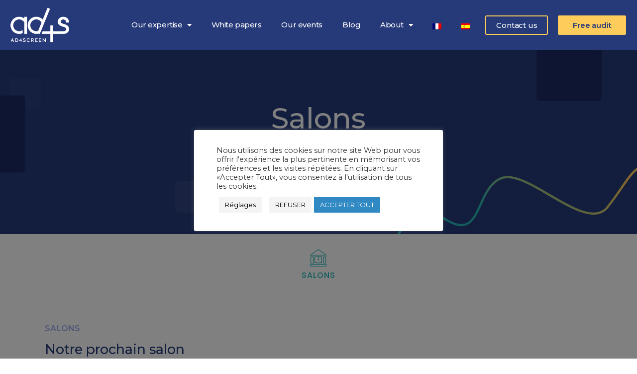

--- FILE ---
content_type: text/html; charset=UTF-8
request_url: https://ad4screen.com/en/nos-evenements/salons
body_size: 26304
content:
<!doctype html>
<html lang="en-US">
<head>
	<meta charset="UTF-8">
		<meta name="viewport" content="width=device-width, initial-scale=1">
	<link rel="profile" href="https://gmpg.org/xfn/11">
	<script>
var theplus_ajax_url = "https://ad4screen.com/wp-admin/admin-ajax.php";
</script>
<meta name='robots' content='index, follow, max-image-preview:large, max-snippet:-1, max-video-preview:-1' />
	<style>img:is([sizes="auto" i], [sizes^="auto," i]) { contain-intrinsic-size: 3000px 1500px }</style>
	<link rel="alternate" hreflang="en" href="https://ad4screen.com/en/nos-evenements/salons" />
<link rel="alternate" hreflang="fr" href="https://ad4screen.com/nos-evenements/salons/" />
<link rel="alternate" hreflang="es" href="https://ad4screen.com/es/nos-evenements/salons" />

	<!-- This site is optimized with the Yoast SEO plugin v24.9 - https://yoast.com/wordpress/plugins/seo/ -->
	<title>Nos prochains salons | Retrouvez-nous sur notre stand</title>
	<meta name="description" content="Retrouvez les équipes Ad4Screen à nos prochains salons sur le marketing digital. Retrouvons-nous sur place pour échanger sur vos projets !" />
	<link rel="canonical" href="https://ad4screen.com//en/nos-evenements/salons" />
	<meta property="og:locale" content="en_US" />
	<meta property="og:type" content="article" />
	<meta property="og:title" content="Nos prochains salons | Retrouvez-nous sur notre stand" />
	<meta property="og:description" content="Retrouvez les équipes Ad4Screen à nos prochains salons sur le marketing digital. Retrouvons-nous sur place pour échanger sur vos projets !" />
	<meta property="og:url" content="https://ad4screen.com/en/nos-evenements/salons" />
	<meta property="og:site_name" content="Ad4screen" />
	<meta property="article:publisher" content="https://www.facebook.com/AD4SCREEN" />
	<meta property="article:modified_time" content="2021-08-27T14:45:09+00:00" />
	<meta property="og:image" content="https://ad4screen.com/wp-content/uploads/2021/05/salon_ecommerceparis-1.png" />
	<meta name="twitter:card" content="summary_large_image" />
	<meta name="twitter:site" content="@Ad4Screen" />
	<meta name="twitter:label1" content="Est. reading time" />
	<meta name="twitter:data1" content="1 minute" />
	<script type="application/ld+json" class="yoast-schema-graph">{"@context":"https://schema.org","@graph":[{"@type":"WebPage","@id":"https://ad4screen.com/en/nos-evenements/salons","url":"https://ad4screen.com/en/nos-evenements/salons","name":"Nos prochains salons | Retrouvez-nous sur notre stand","isPartOf":{"@id":"https://ad4screen.com/#website"},"primaryImageOfPage":{"@id":"https://ad4screen.com/en/nos-evenements/salons#primaryimage"},"image":{"@id":"https://ad4screen.com/en/nos-evenements/salons#primaryimage"},"thumbnailUrl":"https://ad4screen.com/wp-content/uploads/2021/05/salon_ecommerceparis-1.png","datePublished":"2021-05-27T12:11:35+00:00","dateModified":"2021-08-27T14:45:09+00:00","description":"Retrouvez les équipes Ad4Screen à nos prochains salons sur le marketing digital. Retrouvons-nous sur place pour échanger sur vos projets !","breadcrumb":{"@id":"https://ad4screen.com/en/nos-evenements/salons#breadcrumb"},"inLanguage":"en-US","potentialAction":[{"@type":"ReadAction","target":["https://ad4screen.com/en/nos-evenements/salons"]}]},{"@type":"ImageObject","inLanguage":"en-US","@id":"https://ad4screen.com/en/nos-evenements/salons#primaryimage","url":"https://ad4screen.com/wp-content/uploads/2021/05/salon_ecommerceparis-1.png","contentUrl":"https://ad4screen.com/wp-content/uploads/2021/05/salon_ecommerceparis-1.png"},{"@type":"BreadcrumbList","@id":"https://ad4screen.com/en/nos-evenements/salons#breadcrumb","itemListElement":[{"@type":"ListItem","position":1,"name":"Accueil","item":"https://ad4screen.com/en/"},{"@type":"ListItem","position":2,"name":"Our events","item":"https://ad4screen.com/en/our-events/"},{"@type":"ListItem","position":3,"name":"Salons"}]},{"@type":"WebSite","@id":"https://ad4screen.com/#website","url":"https://ad4screen.com/","name":"Ad4screen","description":"","publisher":{"@id":"https://ad4screen.com/#organization"},"potentialAction":[{"@type":"SearchAction","target":{"@type":"EntryPoint","urlTemplate":"https://ad4screen.com/?s={search_term_string}"},"query-input":{"@type":"PropertyValueSpecification","valueRequired":true,"valueName":"search_term_string"}}],"inLanguage":"en-US"},{"@type":"Organization","@id":"https://ad4screen.com/#organization","name":"Ad4screen","url":"https://ad4screen.com/","logo":{"@type":"ImageObject","inLanguage":"en-US","@id":"https://ad4screen.com/#/schema/logo/image/","url":"https://ad4screen.com/wp-content/uploads/2021/05/cropped-favicon-1.png","contentUrl":"https://ad4screen.com/wp-content/uploads/2021/05/cropped-favicon-1.png","width":512,"height":512,"caption":"Ad4screen"},"image":{"@id":"https://ad4screen.com/#/schema/logo/image/"},"sameAs":["https://www.facebook.com/AD4SCREEN","https://x.com/Ad4Screen","https://www.linkedin.com/company/ad4screen"]}]}</script>
	<!-- / Yoast SEO plugin. -->


<link rel='dns-prefetch' href='//js.hs-scripts.com' />
<link rel='dns-prefetch' href='//maps.googleapis.com' />
<link rel="alternate" type="application/rss+xml" title="Ad4screen &raquo; Feed" href="https://ad4screen.com/en/feed/" />
<link rel="alternate" type="application/rss+xml" title="Ad4screen &raquo; Comments Feed" href="https://ad4screen.com/en/comments/feed/" />
<script>
window._wpemojiSettings = {"baseUrl":"https:\/\/s.w.org\/images\/core\/emoji\/15.0.3\/72x72\/","ext":".png","svgUrl":"https:\/\/s.w.org\/images\/core\/emoji\/15.0.3\/svg\/","svgExt":".svg","source":{"concatemoji":"https:\/\/ad4screen.com\/wp-includes\/js\/wp-emoji-release.min.js?ver=6.7.4"}};
/*! This file is auto-generated */
!function(i,n){var o,s,e;function c(e){try{var t={supportTests:e,timestamp:(new Date).valueOf()};sessionStorage.setItem(o,JSON.stringify(t))}catch(e){}}function p(e,t,n){e.clearRect(0,0,e.canvas.width,e.canvas.height),e.fillText(t,0,0);var t=new Uint32Array(e.getImageData(0,0,e.canvas.width,e.canvas.height).data),r=(e.clearRect(0,0,e.canvas.width,e.canvas.height),e.fillText(n,0,0),new Uint32Array(e.getImageData(0,0,e.canvas.width,e.canvas.height).data));return t.every(function(e,t){return e===r[t]})}function u(e,t,n){switch(t){case"flag":return n(e,"\ud83c\udff3\ufe0f\u200d\u26a7\ufe0f","\ud83c\udff3\ufe0f\u200b\u26a7\ufe0f")?!1:!n(e,"\ud83c\uddfa\ud83c\uddf3","\ud83c\uddfa\u200b\ud83c\uddf3")&&!n(e,"\ud83c\udff4\udb40\udc67\udb40\udc62\udb40\udc65\udb40\udc6e\udb40\udc67\udb40\udc7f","\ud83c\udff4\u200b\udb40\udc67\u200b\udb40\udc62\u200b\udb40\udc65\u200b\udb40\udc6e\u200b\udb40\udc67\u200b\udb40\udc7f");case"emoji":return!n(e,"\ud83d\udc26\u200d\u2b1b","\ud83d\udc26\u200b\u2b1b")}return!1}function f(e,t,n){var r="undefined"!=typeof WorkerGlobalScope&&self instanceof WorkerGlobalScope?new OffscreenCanvas(300,150):i.createElement("canvas"),a=r.getContext("2d",{willReadFrequently:!0}),o=(a.textBaseline="top",a.font="600 32px Arial",{});return e.forEach(function(e){o[e]=t(a,e,n)}),o}function t(e){var t=i.createElement("script");t.src=e,t.defer=!0,i.head.appendChild(t)}"undefined"!=typeof Promise&&(o="wpEmojiSettingsSupports",s=["flag","emoji"],n.supports={everything:!0,everythingExceptFlag:!0},e=new Promise(function(e){i.addEventListener("DOMContentLoaded",e,{once:!0})}),new Promise(function(t){var n=function(){try{var e=JSON.parse(sessionStorage.getItem(o));if("object"==typeof e&&"number"==typeof e.timestamp&&(new Date).valueOf()<e.timestamp+604800&&"object"==typeof e.supportTests)return e.supportTests}catch(e){}return null}();if(!n){if("undefined"!=typeof Worker&&"undefined"!=typeof OffscreenCanvas&&"undefined"!=typeof URL&&URL.createObjectURL&&"undefined"!=typeof Blob)try{var e="postMessage("+f.toString()+"("+[JSON.stringify(s),u.toString(),p.toString()].join(",")+"));",r=new Blob([e],{type:"text/javascript"}),a=new Worker(URL.createObjectURL(r),{name:"wpTestEmojiSupports"});return void(a.onmessage=function(e){c(n=e.data),a.terminate(),t(n)})}catch(e){}c(n=f(s,u,p))}t(n)}).then(function(e){for(var t in e)n.supports[t]=e[t],n.supports.everything=n.supports.everything&&n.supports[t],"flag"!==t&&(n.supports.everythingExceptFlag=n.supports.everythingExceptFlag&&n.supports[t]);n.supports.everythingExceptFlag=n.supports.everythingExceptFlag&&!n.supports.flag,n.DOMReady=!1,n.readyCallback=function(){n.DOMReady=!0}}).then(function(){return e}).then(function(){var e;n.supports.everything||(n.readyCallback(),(e=n.source||{}).concatemoji?t(e.concatemoji):e.wpemoji&&e.twemoji&&(t(e.twemoji),t(e.wpemoji)))}))}((window,document),window._wpemojiSettings);
</script>
<style id='wp-emoji-styles-inline-css'>

	img.wp-smiley, img.emoji {
		display: inline !important;
		border: none !important;
		box-shadow: none !important;
		height: 1em !important;
		width: 1em !important;
		margin: 0 0.07em !important;
		vertical-align: -0.1em !important;
		background: none !important;
		padding: 0 !important;
	}
</style>
<style id='classic-theme-styles-inline-css'>
/*! This file is auto-generated */
.wp-block-button__link{color:#fff;background-color:#32373c;border-radius:9999px;box-shadow:none;text-decoration:none;padding:calc(.667em + 2px) calc(1.333em + 2px);font-size:1.125em}.wp-block-file__button{background:#32373c;color:#fff;text-decoration:none}
</style>
<style id='global-styles-inline-css'>
:root{--wp--preset--aspect-ratio--square: 1;--wp--preset--aspect-ratio--4-3: 4/3;--wp--preset--aspect-ratio--3-4: 3/4;--wp--preset--aspect-ratio--3-2: 3/2;--wp--preset--aspect-ratio--2-3: 2/3;--wp--preset--aspect-ratio--16-9: 16/9;--wp--preset--aspect-ratio--9-16: 9/16;--wp--preset--color--black: #000000;--wp--preset--color--cyan-bluish-gray: #abb8c3;--wp--preset--color--white: #ffffff;--wp--preset--color--pale-pink: #f78da7;--wp--preset--color--vivid-red: #cf2e2e;--wp--preset--color--luminous-vivid-orange: #ff6900;--wp--preset--color--luminous-vivid-amber: #fcb900;--wp--preset--color--light-green-cyan: #7bdcb5;--wp--preset--color--vivid-green-cyan: #00d084;--wp--preset--color--pale-cyan-blue: #8ed1fc;--wp--preset--color--vivid-cyan-blue: #0693e3;--wp--preset--color--vivid-purple: #9b51e0;--wp--preset--gradient--vivid-cyan-blue-to-vivid-purple: linear-gradient(135deg,rgba(6,147,227,1) 0%,rgb(155,81,224) 100%);--wp--preset--gradient--light-green-cyan-to-vivid-green-cyan: linear-gradient(135deg,rgb(122,220,180) 0%,rgb(0,208,130) 100%);--wp--preset--gradient--luminous-vivid-amber-to-luminous-vivid-orange: linear-gradient(135deg,rgba(252,185,0,1) 0%,rgba(255,105,0,1) 100%);--wp--preset--gradient--luminous-vivid-orange-to-vivid-red: linear-gradient(135deg,rgba(255,105,0,1) 0%,rgb(207,46,46) 100%);--wp--preset--gradient--very-light-gray-to-cyan-bluish-gray: linear-gradient(135deg,rgb(238,238,238) 0%,rgb(169,184,195) 100%);--wp--preset--gradient--cool-to-warm-spectrum: linear-gradient(135deg,rgb(74,234,220) 0%,rgb(151,120,209) 20%,rgb(207,42,186) 40%,rgb(238,44,130) 60%,rgb(251,105,98) 80%,rgb(254,248,76) 100%);--wp--preset--gradient--blush-light-purple: linear-gradient(135deg,rgb(255,206,236) 0%,rgb(152,150,240) 100%);--wp--preset--gradient--blush-bordeaux: linear-gradient(135deg,rgb(254,205,165) 0%,rgb(254,45,45) 50%,rgb(107,0,62) 100%);--wp--preset--gradient--luminous-dusk: linear-gradient(135deg,rgb(255,203,112) 0%,rgb(199,81,192) 50%,rgb(65,88,208) 100%);--wp--preset--gradient--pale-ocean: linear-gradient(135deg,rgb(255,245,203) 0%,rgb(182,227,212) 50%,rgb(51,167,181) 100%);--wp--preset--gradient--electric-grass: linear-gradient(135deg,rgb(202,248,128) 0%,rgb(113,206,126) 100%);--wp--preset--gradient--midnight: linear-gradient(135deg,rgb(2,3,129) 0%,rgb(40,116,252) 100%);--wp--preset--font-size--small: 13px;--wp--preset--font-size--medium: 20px;--wp--preset--font-size--large: 36px;--wp--preset--font-size--x-large: 42px;--wp--preset--spacing--20: 0.44rem;--wp--preset--spacing--30: 0.67rem;--wp--preset--spacing--40: 1rem;--wp--preset--spacing--50: 1.5rem;--wp--preset--spacing--60: 2.25rem;--wp--preset--spacing--70: 3.38rem;--wp--preset--spacing--80: 5.06rem;--wp--preset--shadow--natural: 6px 6px 9px rgba(0, 0, 0, 0.2);--wp--preset--shadow--deep: 12px 12px 50px rgba(0, 0, 0, 0.4);--wp--preset--shadow--sharp: 6px 6px 0px rgba(0, 0, 0, 0.2);--wp--preset--shadow--outlined: 6px 6px 0px -3px rgba(255, 255, 255, 1), 6px 6px rgba(0, 0, 0, 1);--wp--preset--shadow--crisp: 6px 6px 0px rgba(0, 0, 0, 1);}:where(.is-layout-flex){gap: 0.5em;}:where(.is-layout-grid){gap: 0.5em;}body .is-layout-flex{display: flex;}.is-layout-flex{flex-wrap: wrap;align-items: center;}.is-layout-flex > :is(*, div){margin: 0;}body .is-layout-grid{display: grid;}.is-layout-grid > :is(*, div){margin: 0;}:where(.wp-block-columns.is-layout-flex){gap: 2em;}:where(.wp-block-columns.is-layout-grid){gap: 2em;}:where(.wp-block-post-template.is-layout-flex){gap: 1.25em;}:where(.wp-block-post-template.is-layout-grid){gap: 1.25em;}.has-black-color{color: var(--wp--preset--color--black) !important;}.has-cyan-bluish-gray-color{color: var(--wp--preset--color--cyan-bluish-gray) !important;}.has-white-color{color: var(--wp--preset--color--white) !important;}.has-pale-pink-color{color: var(--wp--preset--color--pale-pink) !important;}.has-vivid-red-color{color: var(--wp--preset--color--vivid-red) !important;}.has-luminous-vivid-orange-color{color: var(--wp--preset--color--luminous-vivid-orange) !important;}.has-luminous-vivid-amber-color{color: var(--wp--preset--color--luminous-vivid-amber) !important;}.has-light-green-cyan-color{color: var(--wp--preset--color--light-green-cyan) !important;}.has-vivid-green-cyan-color{color: var(--wp--preset--color--vivid-green-cyan) !important;}.has-pale-cyan-blue-color{color: var(--wp--preset--color--pale-cyan-blue) !important;}.has-vivid-cyan-blue-color{color: var(--wp--preset--color--vivid-cyan-blue) !important;}.has-vivid-purple-color{color: var(--wp--preset--color--vivid-purple) !important;}.has-black-background-color{background-color: var(--wp--preset--color--black) !important;}.has-cyan-bluish-gray-background-color{background-color: var(--wp--preset--color--cyan-bluish-gray) !important;}.has-white-background-color{background-color: var(--wp--preset--color--white) !important;}.has-pale-pink-background-color{background-color: var(--wp--preset--color--pale-pink) !important;}.has-vivid-red-background-color{background-color: var(--wp--preset--color--vivid-red) !important;}.has-luminous-vivid-orange-background-color{background-color: var(--wp--preset--color--luminous-vivid-orange) !important;}.has-luminous-vivid-amber-background-color{background-color: var(--wp--preset--color--luminous-vivid-amber) !important;}.has-light-green-cyan-background-color{background-color: var(--wp--preset--color--light-green-cyan) !important;}.has-vivid-green-cyan-background-color{background-color: var(--wp--preset--color--vivid-green-cyan) !important;}.has-pale-cyan-blue-background-color{background-color: var(--wp--preset--color--pale-cyan-blue) !important;}.has-vivid-cyan-blue-background-color{background-color: var(--wp--preset--color--vivid-cyan-blue) !important;}.has-vivid-purple-background-color{background-color: var(--wp--preset--color--vivid-purple) !important;}.has-black-border-color{border-color: var(--wp--preset--color--black) !important;}.has-cyan-bluish-gray-border-color{border-color: var(--wp--preset--color--cyan-bluish-gray) !important;}.has-white-border-color{border-color: var(--wp--preset--color--white) !important;}.has-pale-pink-border-color{border-color: var(--wp--preset--color--pale-pink) !important;}.has-vivid-red-border-color{border-color: var(--wp--preset--color--vivid-red) !important;}.has-luminous-vivid-orange-border-color{border-color: var(--wp--preset--color--luminous-vivid-orange) !important;}.has-luminous-vivid-amber-border-color{border-color: var(--wp--preset--color--luminous-vivid-amber) !important;}.has-light-green-cyan-border-color{border-color: var(--wp--preset--color--light-green-cyan) !important;}.has-vivid-green-cyan-border-color{border-color: var(--wp--preset--color--vivid-green-cyan) !important;}.has-pale-cyan-blue-border-color{border-color: var(--wp--preset--color--pale-cyan-blue) !important;}.has-vivid-cyan-blue-border-color{border-color: var(--wp--preset--color--vivid-cyan-blue) !important;}.has-vivid-purple-border-color{border-color: var(--wp--preset--color--vivid-purple) !important;}.has-vivid-cyan-blue-to-vivid-purple-gradient-background{background: var(--wp--preset--gradient--vivid-cyan-blue-to-vivid-purple) !important;}.has-light-green-cyan-to-vivid-green-cyan-gradient-background{background: var(--wp--preset--gradient--light-green-cyan-to-vivid-green-cyan) !important;}.has-luminous-vivid-amber-to-luminous-vivid-orange-gradient-background{background: var(--wp--preset--gradient--luminous-vivid-amber-to-luminous-vivid-orange) !important;}.has-luminous-vivid-orange-to-vivid-red-gradient-background{background: var(--wp--preset--gradient--luminous-vivid-orange-to-vivid-red) !important;}.has-very-light-gray-to-cyan-bluish-gray-gradient-background{background: var(--wp--preset--gradient--very-light-gray-to-cyan-bluish-gray) !important;}.has-cool-to-warm-spectrum-gradient-background{background: var(--wp--preset--gradient--cool-to-warm-spectrum) !important;}.has-blush-light-purple-gradient-background{background: var(--wp--preset--gradient--blush-light-purple) !important;}.has-blush-bordeaux-gradient-background{background: var(--wp--preset--gradient--blush-bordeaux) !important;}.has-luminous-dusk-gradient-background{background: var(--wp--preset--gradient--luminous-dusk) !important;}.has-pale-ocean-gradient-background{background: var(--wp--preset--gradient--pale-ocean) !important;}.has-electric-grass-gradient-background{background: var(--wp--preset--gradient--electric-grass) !important;}.has-midnight-gradient-background{background: var(--wp--preset--gradient--midnight) !important;}.has-small-font-size{font-size: var(--wp--preset--font-size--small) !important;}.has-medium-font-size{font-size: var(--wp--preset--font-size--medium) !important;}.has-large-font-size{font-size: var(--wp--preset--font-size--large) !important;}.has-x-large-font-size{font-size: var(--wp--preset--font-size--x-large) !important;}
:where(.wp-block-post-template.is-layout-flex){gap: 1.25em;}:where(.wp-block-post-template.is-layout-grid){gap: 1.25em;}
:where(.wp-block-columns.is-layout-flex){gap: 2em;}:where(.wp-block-columns.is-layout-grid){gap: 2em;}
:root :where(.wp-block-pullquote){font-size: 1.5em;line-height: 1.6;}
</style>
<link rel='stylesheet' id='cookie-law-info-css' href='https://ad4screen.com/wp-content/plugins/cookie-law-info/public/css/cookie-law-info-public.css?ver=2.0.5' media='all' />
<link rel='stylesheet' id='cookie-law-info-gdpr-css' href='https://ad4screen.com/wp-content/plugins/cookie-law-info/public/css/cookie-law-info-gdpr.css?ver=2.0.5' media='all' />
<link rel='stylesheet' id='dashicons-css' href='https://ad4screen.com/wp-includes/css/dashicons.min.css?ver=6.7.4' media='all' />
<link rel='stylesheet' id='to-top-css' href='https://ad4screen.com/wp-content/plugins/to-top/public/css/to-top-public.css?ver=2.2.2' media='all' />
<link rel='stylesheet' id='wpml-legacy-horizontal-list-0-css' href='//ad4screen.com/wp-content/plugins/sitepress-multilingual-cms/templates/language-switchers/legacy-list-horizontal/style.min.css?ver=1' media='all' />
<link rel='stylesheet' id='wpml-menu-item-0-css' href='//ad4screen.com/wp-content/plugins/sitepress-multilingual-cms/templates/language-switchers/menu-item/style.min.css?ver=1' media='all' />
<link rel='stylesheet' id='theplus-front-css-css' href='//ad4screen.com/wp-content/uploads/theplus-addons/theplus-post-5865.min.css?ver=1680585370' media='all' />
<link rel='stylesheet' id='plus-icons-mind-css-css' href='//ad4screen.com/wp-content/plugins/theplus_elementor_addon/assets/css/extra/iconsmind.min.css?ver=4.1.12' media='all' />
<link rel='stylesheet' id='parent-style-css' href='https://ad4screen.com/wp-content/themes/hello-elementor/style.css?ver=6.7.4' media='all' />
<link rel='stylesheet' id='child-style-css' href='https://ad4screen.com/wp-content/themes/Ad4screen/style.css?ver=1.0' media='all' />
<link rel='stylesheet' id='hello-elementor-css' href='https://ad4screen.com/wp-content/themes/hello-elementor/style.min.css?ver=2.6.1' media='all' />
<link rel='stylesheet' id='hello-elementor-theme-style-css' href='https://ad4screen.com/wp-content/themes/hello-elementor/theme.min.css?ver=2.6.1' media='all' />
<link rel='stylesheet' id='elementor-icons-css' href='https://ad4screen.com/wp-content/plugins/elementor/assets/lib/eicons/css/elementor-icons.min.css?ver=5.25.0' media='all' />
<link rel='stylesheet' id='elementor-frontend-css' href='https://ad4screen.com/wp-content/plugins/elementor/assets/css/frontend.min.css?ver=3.18.3' media='all' />
<link rel='stylesheet' id='swiper-css' href='https://ad4screen.com/wp-content/plugins/elementor/assets/lib/swiper/css/swiper.min.css?ver=5.3.6' media='all' />
<link rel='stylesheet' id='elementor-post-9-css' href='https://ad4screen.com/wp-content/uploads/elementor/css/post-9.css?ver=1741273653' media='all' />
<link rel='stylesheet' id='elementor-pro-css' href='https://ad4screen.com/wp-content/plugins/elementor-pro/assets/css/frontend.min.css?ver=3.7.2' media='all' />
<link rel='stylesheet' id='she-header-style-css' href='https://ad4screen.com/wp-content/plugins/sticky-header-effects-for-elementor/assets/css/she-header-style.css?ver=1.4.7' media='all' />
<link rel='stylesheet' id='elementor-global-css' href='https://ad4screen.com/wp-content/uploads/elementor/css/global.css?ver=1680446764' media='all' />
<link rel='stylesheet' id='elementor-post-5865-css' href='https://ad4screen.com/wp-content/uploads/elementor/css/post-5865.css?ver=1680585370' media='all' />
<link rel='stylesheet' id='elementor-post-5459-css' href='https://ad4screen.com/wp-content/uploads/elementor/css/post-5459.css?ver=1680447516' media='all' />
<link rel='stylesheet' id='elementor-post-5465-css' href='https://ad4screen.com/wp-content/uploads/elementor/css/post-5465.css?ver=1680447516' media='all' />
<link rel='stylesheet' id='elementor-post-15171-css' href='https://ad4screen.com/wp-content/uploads/elementor/css/post-15171.css?ver=1717505698' media='all' />
<link rel='stylesheet' id='elementor-post-10379-css' href='https://ad4screen.com/wp-content/uploads/elementor/css/post-10379.css?ver=1680446765' media='all' />
<link rel='stylesheet' id='elementor-post-9337-css' href='https://ad4screen.com/wp-content/uploads/elementor/css/post-9337.css?ver=1680446765' media='all' />
<link rel='stylesheet' id='elementor-post-8692-css' href='https://ad4screen.com/wp-content/uploads/elementor/css/post-8692.css?ver=1680446765' media='all' />
<link rel='stylesheet' id='elementor-post-6567-css' href='https://ad4screen.com/wp-content/uploads/elementor/css/post-6567.css?ver=1680447516' media='all' />
<link rel='stylesheet' id='elementor-post-6568-css' href='https://ad4screen.com/wp-content/uploads/elementor/css/post-6568.css?ver=1680447516' media='all' />
<link rel='stylesheet' id='elementor-post-6607-css' href='https://ad4screen.com/wp-content/uploads/elementor/css/post-6607.css?ver=1680447516' media='all' />
<link rel='stylesheet' id='elementor-post-6608-css' href='https://ad4screen.com/wp-content/uploads/elementor/css/post-6608.css?ver=1680447516' media='all' />
<link rel='stylesheet' id='elementor-post-6609-css' href='https://ad4screen.com/wp-content/uploads/elementor/css/post-6609.css?ver=1680447516' media='all' />
<link rel='stylesheet' id='elementor-post-6610-css' href='https://ad4screen.com/wp-content/uploads/elementor/css/post-6610.css?ver=1680447516' media='all' />
<link rel='stylesheet' id='elementor-post-6611-css' href='https://ad4screen.com/wp-content/uploads/elementor/css/post-6611.css?ver=1680447516' media='all' />
<link rel='stylesheet' id='google-fonts-1-css' href='https://fonts.googleapis.com/css?family=Montserrat%3A100%2C100italic%2C200%2C200italic%2C300%2C300italic%2C400%2C400italic%2C500%2C500italic%2C600%2C600italic%2C700%2C700italic%2C800%2C800italic%2C900%2C900italic%7CPoppins%3A100%2C100italic%2C200%2C200italic%2C300%2C300italic%2C400%2C400italic%2C500%2C500italic%2C600%2C600italic%2C700%2C700italic%2C800%2C800italic%2C900%2C900italic&#038;display=auto&#038;ver=6.7.4' media='all' />
<link rel='stylesheet' id='elementor-icons-shared-0-css' href='https://ad4screen.com/wp-content/plugins/elementor/assets/lib/font-awesome/css/fontawesome.min.css?ver=5.15.3' media='all' />
<link rel='stylesheet' id='elementor-icons-fa-solid-css' href='https://ad4screen.com/wp-content/plugins/elementor/assets/lib/font-awesome/css/solid.min.css?ver=5.15.3' media='all' />
<link rel='stylesheet' id='elementor-icons-fa-brands-css' href='https://ad4screen.com/wp-content/plugins/elementor/assets/lib/font-awesome/css/brands.min.css?ver=5.15.3' media='all' />
<link rel="preconnect" href="https://fonts.gstatic.com/" crossorigin><script src="https://ad4screen.com/wp-includes/js/jquery/jquery.min.js?ver=3.7.1" id="jquery-core-js"></script>
<script src="https://ad4screen.com/wp-includes/js/jquery/jquery-migrate.min.js?ver=3.4.1" id="jquery-migrate-js"></script>
<script id="cookie-law-info-js-extra">
var Cli_Data = {"nn_cookie_ids":[],"cookielist":[],"non_necessary_cookies":[],"ccpaEnabled":"","ccpaRegionBased":"","ccpaBarEnabled":"","strictlyEnabled":["necessary","obligatoire"],"ccpaType":"gdpr","js_blocking":"1","custom_integration":"","triggerDomRefresh":"","secure_cookies":""};
var cli_cookiebar_settings = {"animate_speed_hide":"500","animate_speed_show":"500","background":"#FFF","border":"#b1a6a6c2","border_on":"","button_1_button_colour":"#3089c3","button_1_button_hover":"#266e9c","button_1_link_colour":"#fff","button_1_as_button":"1","button_1_new_win":"","button_2_button_colour":"#333","button_2_button_hover":"#292929","button_2_link_colour":"#444","button_2_as_button":"","button_2_hidebar":"","button_3_button_colour":"#f4f4f4","button_3_button_hover":"#c3c3c3","button_3_link_colour":"#000000","button_3_as_button":"1","button_3_new_win":"","button_4_button_colour":"#f4f4f4","button_4_button_hover":"#c3c3c3","button_4_link_colour":"#000000","button_4_as_button":"1","button_7_button_colour":"#3089c3","button_7_button_hover":"#266e9c","button_7_link_colour":"#fff","button_7_as_button":"1","button_7_new_win":"","font_family":"inherit","header_fix":"","notify_animate_hide":"1","notify_animate_show":"","notify_div_id":"#cookie-law-info-bar","notify_position_horizontal":"right","notify_position_vertical":"bottom","scroll_close":"","scroll_close_reload":"","accept_close_reload":"1","reject_close_reload":"1","showagain_tab":"1","showagain_background":"#fff","showagain_border":"#000","showagain_div_id":"#cookie-law-info-again","showagain_x_position":"100px","text":"#333333","show_once_yn":"","show_once":"10000","logging_on":"","as_popup":"","popup_overlay":"1","bar_heading_text":"","cookie_bar_as":"popup","popup_showagain_position":"bottom-right","widget_position":"left"};
var log_object = {"ajax_url":"https:\/\/ad4screen.com\/wp-admin\/admin-ajax.php"};
</script>
<script src="https://ad4screen.com/wp-content/plugins/cookie-law-info/public/js/cookie-law-info-public.js?ver=2.0.5" id="cookie-law-info-js"></script>
<script id="to-top-js-extra">
var to_top_options = {"scroll_offset":"100","icon_opacity":"50","style":"icon","icon_type":"dashicons-arrow-up-alt2","icon_color":"#ffffff","icon_bg_color":"#263979","icon_size":"32","border_radius":"5","image":"https:\/\/ad4screen.com\/wp-content\/plugins\/to-top\/admin\/images\/default.png","image_width":"65","image_alt":"","location":"bottom-right","margin_x":"20","margin_y":"100","show_on_admin":"0","enable_autohide":"0","autohide_time":"2","enable_hide_small_device":"0","small_device_max_width":"640","reset":"0"};
</script>
<script async src="https://ad4screen.com/wp-content/plugins/to-top/public/js/to-top-public.js?ver=2.2.2" id="to-top-js"></script>
<script src="//maps.googleapis.com/maps/api/js?key=&amp;sensor=false" id="gmaps-js-js"></script>
<script src="https://ad4screen.com/wp-content/plugins/sticky-header-effects-for-elementor/assets/js/she-header.js?ver=1.4.7" id="she-header-js"></script>
<link rel="https://api.w.org/" href="https://ad4screen.com/en/wp-json/" /><link rel="alternate" title="JSON" type="application/json" href="https://ad4screen.com/en/wp-json/wp/v2/pages/5865" /><link rel="EditURI" type="application/rsd+xml" title="RSD" href="https://ad4screen.com/xmlrpc.php?rsd" />
<meta name="generator" content="WordPress 6.7.4" />
<link rel='shortlink' href='https://ad4screen.com/en/?p=5865' />
<link rel="alternate" title="oEmbed (JSON)" type="application/json+oembed" href="https://ad4screen.com/en/wp-json/oembed/1.0/embed?url=https%3A%2F%2Fad4screen.com%2Fen%2Fnos-evenements%2Fsalons" />
<link rel="alternate" title="oEmbed (XML)" type="text/xml+oembed" href="https://ad4screen.com/en/wp-json/oembed/1.0/embed?url=https%3A%2F%2Fad4screen.com%2Fen%2Fnos-evenements%2Fsalons&#038;format=xml" />
<meta name="generator" content="WPML ver:4.4.12 stt:1,4,2;" />
			<!-- DO NOT COPY THIS SNIPPET! Start of Page Analytics Tracking for HubSpot WordPress plugin v8.13.58-->
			<script type="text/javascript">
				var _hsq = _hsq || [];
				_hsq.push(["setContentId", "standard-page"]);
			</script>
			<!-- DO NOT COPY THIS SNIPPET! End of Page Analytics Tracking for HubSpot WordPress plugin -->
			<style type="text/css" id="simple-css-output">html,body{width:100%;overflow-x:hidden;}.elementor-widget:not(:last-child) { margin-bottom: 0px !important;}p{ margin-bottom: 0px !important;}.elementor-widget-theme-post-content p{ margin-bottom: 20px !important;}.elementor-widget-theme-post-content h5{ margin-top: 30px !important; margin-bottom: 20px !important;}#wonderplugincarousel-1 .amazingcarousel-title { display: none;}#wonderplugincarousel-1 .amazingcarousel-item-container a:first-child { display: none;}.img-expertise img { width: 400px;}.text-expertise { margin-left: -270px; margin-top: -230px; opacity: 0.13; color: #9eaced;} .text-expertise .listing-typo-text { color: #9eaced !important; font-weight: 600 !important;}.text-expertise-es { margin-left: -320px; margin-top: -260px; opacity: 0.13; color: #9eaced;} .text-expertise-es .listing-typo-text { color: #9eaced !important; font-weight: 600 !important;}.text-livre-blanc { margin-left: -270px; margin-top: -230px; opacity: 0.13; color: #9eaced;} .text-livre-blanc .listing-typo-text { color: #9eaced !important; font-weight: 600 !important;}.photo-client-home img { width: 100px; padding: 1px; background-size: 80px; margin-top: -80px;}.encart-clients-home .elementor-background-slideshow__slide__image{background-repeat: no-repeat;}.photo-client-home2 img { width: 100px; padding: 1px; background-size: 80px; margin-top: -80px;}.pointillees-jaune-home img{ width: 60px; margin-top: -130px;}.col1-clients-home .elementor-widget-wrap { margin-bottom: 80px !important;}.pointillees-bleus-home img { width: 80px;}.photo-recrutement img { width: 130px;}--.hs-input { border-radius: 10px !important;}.form-livre-blanc .hs-button{ margin: auto; text-align: center; display: block; margin-top: 30px;}.form-livre-blanc input[type=text], .form-livre-blanc input[type=date], .form-livre-blanc input[type=email], .form-livre-blanc input[type=number], .form-livre-blanc input[type=password], .form-livre-blanc input[type=search], .form-livre-blanc input[type=tel], .form-livre-blanc input[type=text], .form-livre-blanc input[type=url], .form-livre-blanc select { font-size: 16px; line-height: 23px; border-radius: 0px !important; border-color: #27377b; background-color: transparent; padding-left: 0px; margin-bottom: 0px;}input[type=checkbox], input[type=radio] { border: 1px solid #1B0065 !important; height: 11px; width: 11px; margin-right: 8px; padding: 0px !important; border-radius: 0px !important;}.hs-form-booleancheckbox::marker { display: none !important; color: white;}.form-livre-blanc ul {padding-left: 0px;}.form-livre-blanc p {font-family: "Montserrat", Sans-serif; color: #1B0065; margin-bottom: 10px !important;}.form-livre-blanc .legal-consent-container { margin-top: 20px;}.form-livre-blanc .legal-consent-container .hs-form-booleancheckbox-display>span { display: block; margin-left: 20px; font-weight: 600;}.form-livre-blanc .legal-consent-container .hs-form-booleancheckbox-display input { float: left; border: 1px solid red !important; margin-top: 3px;}.hs-error-msgs li::marker { display: none !important; color: white;}.form-livre-blanc .hs-error-msg, .form-livre-blanc .hs-error-msgs{ color: #f2545b;}input[type=date], input[type=email], input[type=number], input[type=password], input[type=search], input[type=tel], input[type=text], input[type=url], select { width: 100%; border-bottom: 1px solid #666; border-left: 0px; border-right: 0px; border-top: 0px; border-radius: 0px !important; padding: .5rem 1rem; -webkit-transition: all .3s; -o-transition: all .3s; transition: all .3s; margin-bottom: 10px; font-family: "Montserrat", Sans-serif;}label {font-family: "Montserrat", Sans-serif;}.form-livre-blanc fieldset.form-columns-2 .input { margin-right: 15px !important;} .form-livre-blanc fieldset { max-width: 100% !important;} .form-livre-blanc fieldset.form-columns-1 .hs-input.is-placeholder{ width: 100% !important; color: grey;} .form-livre-blanc .hs-button { margin-top: 10px; background-color: #27377b; color: #FDCC5A; border: none; font-weight: 500;}.img-popup-asset img{ width: 150px;}.box-livres-blancs .text-left { padding-left: 30px;}.img-box-livre img{ width: 150px !important;}.img-box-livre .elementor-flip-box__image { margin-bottom: 0px;}.box-livres-blancs .button-link-wrap:hover { transform: none !important;}.tabs-event .plus-tab-header{ padding-bottom: 0px !important; padding: 6px 20px !important; border-radius: 50px;}.col-encart-contact-event { box-shadow: 0px 5px 50px -6px rgb(0 0 0 / 19%); border-radius: 10px 10px 10px 10px;}.img-encart-contact-event img { width: 100px; margin-left: -90px; margin-top: -40px;}.webinars-carousel .slick-active button { border-radius: 30px; width: 54px !important; height: 6px ; background: #FDCC5A !important;}.webinars-carousel button{ border-radius: 30px !important; height: 6px !important; width: 32px !important; background: #D6D6D6 !important;}.text-evenement-vertical1 { margin-left: -280px; margin-top: -230px; opacity: 0.13; color: #9eaced;} .text-evenement-vertical1 { color: #9eaced !important; font-weight: 600 !important;} .text-evenement-vertical1 .listing-typo-text { color: #9eaced !important; font-weight: 600 !important;}.text-evenement-vertical2 { margin-left: -265px; margin-top: -230px; opacity: 0.13; color: #9eaced;} .text-evenement-vertical2 { color: #9eaced !important; font-weight: 600 !important;} .text-evenement-vertical2 .listing-typo-text { color: #9eaced !important; font-weight: 600 !important;}.text-evenement-vertical3 { margin-left: -230px; margin-top: -230px; opacity: 0.13; color: #9eaced;} .text-evenement-vertical3 { color: #9eaced !important; font-weight: 600 !important;} .text-evenement-vertical3 .listing-typo-text { color: #9eaced !important; font-weight: 600 !important;}.liste-event-icon i{ margin-bottom: 15px;}.img-intervenants-event img { width: 150px;}.img-intervenants-event2 img { width: 190px;}.img-1-intervenant img { width: 180px;}.img-ios-145 img { width: 500px;}.livreblanchome { margin-left: -350px; margin-top: -380px; opacity: 0.13; color: #9eaced;} .livreblanchome .listing-typo-text { color: #9eaced !important; font-weight: 600 !important;}.livreblanchome-es { margin-left: -230px; margin-top: -245px; opacity: 0.13; color: #9eaced;} .livreblanchome-es .listing-typo-text { color: #9eaced !important; font-weight: 600 !important;}.clientshome { margin-left: -260px; margin-top: -180px; opacity: 0.13; color: #9eaced;} .clientshome .listing-typo-text { color: #9eaced !important; font-weight: 600 !important;}.clientshome-es {margin-left: -280px; margin-top: -280px; opacity: 0.13; color: #9eaced;} .clientshome-es .listing-typo-text { color: #9eaced !important; font-weight: 600 !important;}.actualiteshome { margin-left: -280px; margin-top: -230px; opacity: 0.13; color: #9eaced;} .actualiteshome .listing-typo-text { color: #9eaced !important; font-weight: 600 !important;}.actualiteshome-es { margin-left: -210px; margin-top: -150px; opacity: 0.13; color: #9eaced;} .actualiteshome-es .listing-typo-text { color: #9eaced !important; font-weight: 600 !important;}.carousel-offre-emploi .slick-active button { border-radius: 30px; width: 100px !important; height: 6px; background: #38b0b1 !important; opacity: 1;}.carousel-offre-emploi button{ border-radius: 30px !important; height: 6px !important; width: 50px !important; background: #38b0b1 !important; opacity: 0.2;}.livres-blancs-page .legal-consent-container p{ font-size: 14px !important; margin-bottom: 20px !important;}.hs-input[name="email"] { width: 100% !important;}.hs-input[name="message"] { width: 100% !important;}.notreexpertisetext { margin-left: -340px; margin-top: -390px; opacity: 0.13; color: #9eaced;} .notreexpertisetext .listing-typo-text { color: #9eaced !important; font-weight: 600 !important;}.asonotreexpertisetext { margin-left: -580px; margin-top: -610px; opacity: 0.13; color: #9eaced;} .asonotreexpertisetext .listing-typo-text { color: #9eaced !important; font-weight: 600 !important;}.conseilnotreexpertisetext{ margin-left: -520px; margin-top: -500px; opacity: 0.13; color: #9eaced;} .conseilnotreexpertisetext .listing-typo-text { color: #9eaced !important; font-weight: 600 !important;}@media only screen and (min-device-width : 320px) and (max-device-width : 480px) { .logo-clients-mob figure{ padding-left: 15px; padding-right: 15px; } .img-expertise img { width: 300px; margin: auto; text-align: center; display: block;} .webinars-carousel .slick-dots li{ padding-top: 30px; } .livres-blancs-home-carousel .slick-dots li{ padding-top: 30px; } .text-expertise, .text-livre-blanc, .text-evenement-vertical1, .text-evenement-vertical3, .text-evenement-vertical2, .conseilnotreexpertisetext, .asonotreexpertisetext, .notreexpertisetext { display: none; } .img-encart-contact-event img { width: 70px; margin-left: -40px; margin-top: -40px;}}.elementor-fit-aspect-ratio { padding-bottom: 30.25% !important;}@media only screen and (min-device-width : 768px) and (max-device-width : 1024px) { .logo-clients-mob figure{ padding-left: 20px; padding-right: 20px; } .car-page-event .plus-tab-header { margin-left: 30px !important; margin-right: 30px !important;}}.menu-header .elementor-nav-menu--dropdown { margin-top: 22px !important;}.img-logo img { width: 120px;}.hs-input[name="je_souhaite_un_audit__"] { width: 100% !important;}.car-page-event {margin-top: -10px !important;box-shadow: none;background-color: white;}@media (max-width: 767px){.img-logo img { width: 85% !important; }}@media (max-width: 1025x){.img-logo img { width: 85% !important; }}.legal-consent-container a{ color: #263979;}.wpml-ls-item { padding-top: 5px !important; margin: 0px !important;}/* DRAPEAU ES */.text-evenement-vertical1es { margin-left: -300px; margin-top: -230px; opacity: 0.13; color: #9eaced;} .text-evenement-vertical1es { color: #9eaced !important; font-weight: 600 !important;} .text-evenement-vertical1es .listing-typo-text { color: #9eaced !important; font-weight: 600 !important;}/* NOUVEAU FORMULAIRE HUBSPOT */.hbspt-form .hs-button{ margin: auto; text-align: center; display: block; margin-top: 30px;}.hbspt-form input[type=text], .hbspt-form input[type=date], .hbspt-form input[type=email], .hbspt-form input[type=number], .hbspt-form input[type=password], .hbspt-form input[type=search], .hbspt-form input[type=tel], .hbspt-form input[type=text], .hbspt-form input[type=url], .hbspt-form select { font-size: 16px; line-height: 23px; border-radius: 0px !important; border-color: #27377b; background-color: transparent; padding-left: 0px; margin-bottom: 0px;}.hs-form-field input[type=text], .hs-form-field input[type=email], .hs-form-field input[type=phone], .hs-form-field input[type=number], .hs-form-field input[type=tel], .hs-form-field input[type=date], .hs-form-field textarea { font-size: 16px; line-height: 23px; border-radius: 0px !important; border-color: #27377b; background-color: transparent; padding-left: 0px; margin-bottom: 0px;}.hbspt-form ul {padding-left: 0px;}.hbspt-form p {font-family: "Montserrat", Sans-serif; color: #1B0065; margin-bottom: 10px !important;}.hbspt-form .legal-consent-container { margin-top: 20px;}.hbspt-form .legal-consent-container .hs-form-booleancheckbox-display>span { display: block; margin-left: 20px; font-weight: 600; width: 100%;}.hbspt-form .legal-consent-container .hs-form-booleancheckbox-display input { float: left; border: 1px solid red !important; margin-top: 3px;}.hs-error-msgs li::marker { display: none !important; color: white;}.hbspt-form .hs-error-msg, .hbspt-form .hs-error-msgs{ color: #f2545b;}input[type=date], input[type=email], input[type=number], input[type=password], input[type=search], input[type=tel], input[type=text], input[type=url], select { width: 100%; border-bottom: 1px solid #666; border-left: 0px; border-right: 0px; border-top: 0px; border-radius: 0px !important; padding: .5rem 1rem; -webkit-transition: all .3s; -o-transition: all .3s; transition: all .3s; margin-bottom: 10px; font-family: "Montserrat", Sans-serif;}label {font-family: "Montserrat", Sans-serif;}.hbspt-form fieldset.form-columns-2 .input { margin-right: 15px !important;} .hbspt-form fieldset { max-width: 100% !important;} .hbspt-form fieldset.form-columns-1 .hs-input.is-placeholder{ width: 100% !important; color: grey;} .hbspt-form .hs-button { margin-top: 10px; background-color: #27377b; color: #FDCC5A; border: none; font-weight: 500;}</style><meta name="generator" content="Elementor 3.18.3; features: e_dom_optimization, e_optimized_assets_loading, additional_custom_breakpoints, block_editor_assets_optimize, e_image_loading_optimization; settings: css_print_method-external, google_font-enabled, font_display-auto">
<script>
   // Define dataLayer and the gtag function.
   window.dataLayer = window.dataLayer || [];
   function gtag(){dataLayer.push(arguments);}

   // Default ad_storage to 'denied'.
   gtag('consent', 'default', {
     'ad_storage': 'denied',
	  'analytics_storage': 'denied'
   });
</script>
<!-- Google Tag Manager -->
<script>(function(w,d,s,l,i){w[l]=w[l]||[];w[l].push({'gtm.start':
new Date().getTime(),event:'gtm.js'});var f=d.getElementsByTagName(s)[0],
j=d.createElement(s),dl=l!='dataLayer'?'&l='+l:'';j.async=true;j.src=
'https://www.googletagmanager.com/gtm.js?id='+i+dl;f.parentNode.insertBefore(j,f);
})(window,document,'script','dataLayer','GTM-49LP');</script>
<!-- End Google Tag Manager -->
<link rel="icon" href="https://ad4screen.com/wp-content/uploads/2021/05/cropped-favicon-1-32x32.png" sizes="32x32" />
<link rel="icon" href="https://ad4screen.com/wp-content/uploads/2021/05/cropped-favicon-1-192x192.png" sizes="192x192" />
<link rel="apple-touch-icon" href="https://ad4screen.com/wp-content/uploads/2021/05/cropped-favicon-1-180x180.png" />
<meta name="msapplication-TileImage" content="https://ad4screen.com/wp-content/uploads/2021/05/cropped-favicon-1-270x270.png" />
<!-- To Top Custom CSS --><style type='text/css'>#to_top_scrollup {background-color: #263979;right:20px;bottom:100px;}</style></head>
<body class="page-template-default page page-id-5865 page-parent page-child parent-pageid-5591 wp-custom-logo elementor-default elementor-kit-9 elementor-page elementor-page-5865">

<!-- Google Tag Manager (noscript) -->
<noscript><iframe src="https://www.googletagmanager.com/ns.html?id=GTM-49LP"
height="0" width="0" style="display:none;visibility:hidden"></iframe></noscript>
<!-- End Google Tag Manager (noscript) -->

<a class="skip-link screen-reader-text" href="#content">
	Skip to content</a>

		<div data-elementor-type="header" data-elementor-id="5459" class="elementor elementor-5459 elementor-10 elementor-location-header">
								<header class="elementor-section elementor-top-section elementor-element elementor-element-497d0207 elementor-section-height-min-height elementor-section-content-middle she-header-yes elementor-hidden-phone elementor-section-boxed elementor-section-height-default elementor-section-items-middle" data-id="497d0207" data-element_type="section" data-settings="{&quot;background_background&quot;:&quot;classic&quot;,&quot;sticky&quot;:&quot;top&quot;,&quot;transparent&quot;:&quot;yes&quot;,&quot;shrink_header_logo&quot;:&quot;yes&quot;,&quot;custom_height_header_logo&quot;:{&quot;unit&quot;:&quot;px&quot;,&quot;size&quot;:80,&quot;sizes&quot;:[]},&quot;shrink_header&quot;:&quot;yes&quot;,&quot;custom_height_header&quot;:{&quot;unit&quot;:&quot;px&quot;,&quot;size&quot;:80,&quot;sizes&quot;:[]},&quot;sticky_on&quot;:[&quot;desktop&quot;,&quot;tablet&quot;,&quot;mobile&quot;],&quot;sticky_offset&quot;:0,&quot;sticky_effects_offset&quot;:0,&quot;transparent_on&quot;:[&quot;desktop&quot;,&quot;tablet&quot;,&quot;mobile&quot;],&quot;scroll_distance&quot;:{&quot;unit&quot;:&quot;px&quot;,&quot;size&quot;:60,&quot;sizes&quot;:[]},&quot;scroll_distance_tablet&quot;:{&quot;unit&quot;:&quot;px&quot;,&quot;size&quot;:&quot;&quot;,&quot;sizes&quot;:[]},&quot;scroll_distance_mobile&quot;:{&quot;unit&quot;:&quot;px&quot;,&quot;size&quot;:&quot;&quot;,&quot;sizes&quot;:[]},&quot;custom_height_header_tablet&quot;:{&quot;unit&quot;:&quot;px&quot;,&quot;size&quot;:&quot;&quot;,&quot;sizes&quot;:[]},&quot;custom_height_header_mobile&quot;:{&quot;unit&quot;:&quot;px&quot;,&quot;size&quot;:&quot;&quot;,&quot;sizes&quot;:[]},&quot;custom_height_header_logo_tablet&quot;:{&quot;unit&quot;:&quot;px&quot;,&quot;size&quot;:&quot;&quot;,&quot;sizes&quot;:[]},&quot;custom_height_header_logo_mobile&quot;:{&quot;unit&quot;:&quot;px&quot;,&quot;size&quot;:&quot;&quot;,&quot;sizes&quot;:[]}}">
						<div class="elementor-container elementor-column-gap-no">
					<div class="elementor-column elementor-col-50 elementor-top-column elementor-element elementor-element-2d822405" data-id="2d822405" data-element_type="column">
			<div class="elementor-widget-wrap elementor-element-populated">
								<div class="elementor-element elementor-element-62d24136 img-logo elementor-widget elementor-widget-image" data-id="62d24136" data-element_type="widget" data-widget_type="image.default">
				<div class="elementor-widget-container">
																<a href="https://ad4screen.com/en/">
							<img fetchpriority="high" width="1813" height="1066" src="https://ad4screen.com/wp-content/uploads/2021/06/Logo_AD4S_blanc.png" class="attachment-full size-full wp-image-5194" alt="" srcset="https://ad4screen.com/wp-content/uploads/2021/06/Logo_AD4S_blanc.png 1813w, https://ad4screen.com/wp-content/uploads/2021/06/Logo_AD4S_blanc-300x176.png 300w, https://ad4screen.com/wp-content/uploads/2021/06/Logo_AD4S_blanc-1024x602.png 1024w, https://ad4screen.com/wp-content/uploads/2021/06/Logo_AD4S_blanc-768x452.png 768w, https://ad4screen.com/wp-content/uploads/2021/06/Logo_AD4S_blanc-1536x903.png 1536w" sizes="(max-width: 1813px) 100vw, 1813px" />								</a>
															</div>
				</div>
					</div>
		</div>
				<div class="elementor-column elementor-col-50 elementor-top-column elementor-element elementor-element-1b7792cd" data-id="1b7792cd" data-element_type="column">
			<div class="elementor-widget-wrap elementor-element-populated">
								<div class="elementor-element elementor-element-35f6ccfa elementor-nav-menu--stretch elementor-widget__width-auto elementor-nav-menu__text-align-center elementor-nav-menu__align-left menu-header elementor-nav-menu--dropdown-tablet elementor-nav-menu--toggle elementor-nav-menu--burger elementor-widget elementor-widget-nav-menu" data-id="35f6ccfa" data-element_type="widget" data-settings="{&quot;full_width&quot;:&quot;stretch&quot;,&quot;layout&quot;:&quot;horizontal&quot;,&quot;submenu_icon&quot;:{&quot;value&quot;:&quot;&lt;i class=\&quot;fas fa-caret-down\&quot;&gt;&lt;\/i&gt;&quot;,&quot;library&quot;:&quot;fa-solid&quot;},&quot;toggle&quot;:&quot;burger&quot;}" data-widget_type="nav-menu.default">
				<div class="elementor-widget-container">
						<nav migration_allowed="1" migrated="0" role="navigation" class="elementor-nav-menu--main elementor-nav-menu__container elementor-nav-menu--layout-horizontal e--pointer-background e--animation-sweep-right">
				<ul id="menu-1-35f6ccfa" class="elementor-nav-menu"><li class="menu-item menu-item-type-custom menu-item-object-custom menu-item-has-children menu-item-35"><a href="#" class="elementor-item elementor-item-anchor">Our expertise</a>
<ul class="sub-menu elementor-nav-menu--dropdown">
	<li class="menu-item menu-item-type-custom menu-item-object-custom menu-item-7531"><a href="https://ad4screen.com/en/our-expertise/acquisition/" class="elementor-sub-item">Acquisition</a></li>
	<li class="menu-item menu-item-type-custom menu-item-object-custom menu-item-7532"><a href="https://ad4screen.com/en/our-expertise/app-store-optimisation/" class="elementor-sub-item">App Store Optimization</a></li>
	<li class="menu-item menu-item-type-custom menu-item-object-custom menu-item-7533"><a href="https://ad4screen.com/en/our-expertise/consulting-training/" class="elementor-sub-item">Consulting &#038; training</a></li>
	<li class="menu-item menu-item-type-custom menu-item-object-custom menu-item-7534"><a href="https://ad4screen.com/en/our-expertise/retargeting/" class="elementor-sub-item">Retargeting</a></li>
</ul>
</li>
<li class="menu-item menu-item-type-custom menu-item-object-custom menu-item-7535"><a href="https://ad4screen.com/en/white-papers/" class="elementor-item">White papers</a></li>
<li class="menu-item menu-item-type-custom menu-item-object-custom menu-item-7536"><a href="https://ad4screen.com/en/our-events" class="elementor-item">Our events</a></li>
<li class="menu-item menu-item-type-custom menu-item-object-custom menu-item-7537"><a href="https://ad4screen.com/en/blog/" class="elementor-item">Blog</a></li>
<li class="menu-item menu-item-type-custom menu-item-object-custom menu-item-has-children menu-item-7538"><a href="#" class="elementor-item elementor-item-anchor">About</a>
<ul class="sub-menu elementor-nav-menu--dropdown">
	<li class="menu-item menu-item-type-custom menu-item-object-custom menu-item-7539"><a href="https://ad4screen.com/en/about" class="elementor-sub-item">Who we are</a></li>
	<li class="menu-item menu-item-type-custom menu-item-object-custom menu-item-7540"><a href="https://ad4screen.com/en/join-us/" class="elementor-sub-item">Join us</a></li>
</ul>
</li>
<li class="menu-item wpml-ls-slot-116 wpml-ls-item wpml-ls-item-fr wpml-ls-menu-item wpml-ls-first-item menu-item-type-wpml_ls_menu_item menu-item-object-wpml_ls_menu_item menu-item-wpml-ls-116-fr"><a href="https://ad4screen.com/nos-evenements/salons/" class="elementor-item"><img
            class="wpml-ls-flag"
            src="https://ad4screen.com/wp-content/plugins/sitepress-multilingual-cms/res/flags/fr.png"
            alt="French"
            
            
    /></a></li>
<li class="menu-item wpml-ls-slot-116 wpml-ls-item wpml-ls-item-es wpml-ls-menu-item wpml-ls-last-item menu-item-type-wpml_ls_menu_item menu-item-object-wpml_ls_menu_item menu-item-wpml-ls-116-es"><a href="https://ad4screen.com/es/nos-evenements/salons" class="elementor-item"><img
            class="wpml-ls-flag"
            src="https://ad4screen.com/wp-content/plugins/sitepress-multilingual-cms/res/flags/es.png"
            alt="Spanish"
            
            
    /></a></li>
</ul>			</nav>
					<div class="elementor-menu-toggle" role="button" tabindex="0" aria-label="Menu Toggle" aria-expanded="false">
			<i aria-hidden="true" role="presentation" class="elementor-menu-toggle__icon--open eicon-menu-bar"></i><i aria-hidden="true" role="presentation" class="elementor-menu-toggle__icon--close eicon-close"></i>			<span class="elementor-screen-only">Menu</span>
		</div>
			<nav class="elementor-nav-menu--dropdown elementor-nav-menu__container" role="navigation" aria-hidden="true">
				<ul id="menu-2-35f6ccfa" class="elementor-nav-menu"><li class="menu-item menu-item-type-custom menu-item-object-custom menu-item-has-children menu-item-35"><a href="#" class="elementor-item elementor-item-anchor" tabindex="-1">Our expertise</a>
<ul class="sub-menu elementor-nav-menu--dropdown">
	<li class="menu-item menu-item-type-custom menu-item-object-custom menu-item-7531"><a href="https://ad4screen.com/en/our-expertise/acquisition/" class="elementor-sub-item" tabindex="-1">Acquisition</a></li>
	<li class="menu-item menu-item-type-custom menu-item-object-custom menu-item-7532"><a href="https://ad4screen.com/en/our-expertise/app-store-optimisation/" class="elementor-sub-item" tabindex="-1">App Store Optimization</a></li>
	<li class="menu-item menu-item-type-custom menu-item-object-custom menu-item-7533"><a href="https://ad4screen.com/en/our-expertise/consulting-training/" class="elementor-sub-item" tabindex="-1">Consulting &#038; training</a></li>
	<li class="menu-item menu-item-type-custom menu-item-object-custom menu-item-7534"><a href="https://ad4screen.com/en/our-expertise/retargeting/" class="elementor-sub-item" tabindex="-1">Retargeting</a></li>
</ul>
</li>
<li class="menu-item menu-item-type-custom menu-item-object-custom menu-item-7535"><a href="https://ad4screen.com/en/white-papers/" class="elementor-item" tabindex="-1">White papers</a></li>
<li class="menu-item menu-item-type-custom menu-item-object-custom menu-item-7536"><a href="https://ad4screen.com/en/our-events" class="elementor-item" tabindex="-1">Our events</a></li>
<li class="menu-item menu-item-type-custom menu-item-object-custom menu-item-7537"><a href="https://ad4screen.com/en/blog/" class="elementor-item" tabindex="-1">Blog</a></li>
<li class="menu-item menu-item-type-custom menu-item-object-custom menu-item-has-children menu-item-7538"><a href="#" class="elementor-item elementor-item-anchor" tabindex="-1">About</a>
<ul class="sub-menu elementor-nav-menu--dropdown">
	<li class="menu-item menu-item-type-custom menu-item-object-custom menu-item-7539"><a href="https://ad4screen.com/en/about" class="elementor-sub-item" tabindex="-1">Who we are</a></li>
	<li class="menu-item menu-item-type-custom menu-item-object-custom menu-item-7540"><a href="https://ad4screen.com/en/join-us/" class="elementor-sub-item" tabindex="-1">Join us</a></li>
</ul>
</li>
<li class="menu-item wpml-ls-slot-116 wpml-ls-item wpml-ls-item-fr wpml-ls-menu-item wpml-ls-first-item menu-item-type-wpml_ls_menu_item menu-item-object-wpml_ls_menu_item menu-item-wpml-ls-116-fr"><a href="https://ad4screen.com/nos-evenements/salons/" class="elementor-item" tabindex="-1"><img
            class="wpml-ls-flag"
            src="https://ad4screen.com/wp-content/plugins/sitepress-multilingual-cms/res/flags/fr.png"
            alt="French"
            
            
    /></a></li>
<li class="menu-item wpml-ls-slot-116 wpml-ls-item wpml-ls-item-es wpml-ls-menu-item wpml-ls-last-item menu-item-type-wpml_ls_menu_item menu-item-object-wpml_ls_menu_item menu-item-wpml-ls-116-es"><a href="https://ad4screen.com/es/nos-evenements/salons" class="elementor-item" tabindex="-1"><img
            class="wpml-ls-flag"
            src="https://ad4screen.com/wp-content/plugins/sitepress-multilingual-cms/res/flags/es.png"
            alt="Spanish"
            
            
    /></a></li>
</ul>			</nav>
				</div>
				</div>
				<div class="elementor-element elementor-element-0797a26 elementor-widget__width-auto elementor-widget elementor-widget-button" data-id="0797a26" data-element_type="widget" data-widget_type="button.default">
				<div class="elementor-widget-container">
					<div class="elementor-button-wrapper">
			<a class="elementor-button elementor-button-link elementor-size-sm" href="https://ad4screen.com/en/contact-us">
						<span class="elementor-button-content-wrapper">
						<span class="elementor-button-text">Contact us</span>
		</span>
					</a>
		</div>
				</div>
				</div>
				<div class="elementor-element elementor-element-d78b5e4 elementor-widget__width-auto elementor-widget elementor-widget-button" data-id="d78b5e4" data-element_type="widget" data-widget_type="button.default">
				<div class="elementor-widget-container">
					<div class="elementor-button-wrapper">
			<a class="elementor-button elementor-button-link elementor-size-sm" href="https://ad4screen.com/en/free-audit/">
						<span class="elementor-button-content-wrapper">
						<span class="elementor-button-text">Free audit</span>
		</span>
					</a>
		</div>
				</div>
				</div>
					</div>
		</div>
							</div>
		</header>
				<header class="elementor-section elementor-top-section elementor-element elementor-element-873b7c8 elementor-section-height-min-height elementor-section-content-middle she-header-yes elementor-hidden-desktop elementor-hidden-tablet elementor-section-boxed elementor-section-height-default elementor-section-items-middle" data-id="873b7c8" data-element_type="section" data-settings="{&quot;background_background&quot;:&quot;classic&quot;,&quot;sticky&quot;:&quot;top&quot;,&quot;transparent&quot;:&quot;yes&quot;,&quot;sticky_on&quot;:[&quot;desktop&quot;,&quot;tablet&quot;,&quot;mobile&quot;],&quot;sticky_offset&quot;:0,&quot;sticky_effects_offset&quot;:0,&quot;transparent_on&quot;:[&quot;desktop&quot;,&quot;tablet&quot;,&quot;mobile&quot;],&quot;scroll_distance&quot;:{&quot;unit&quot;:&quot;px&quot;,&quot;size&quot;:60,&quot;sizes&quot;:[]},&quot;scroll_distance_tablet&quot;:{&quot;unit&quot;:&quot;px&quot;,&quot;size&quot;:&quot;&quot;,&quot;sizes&quot;:[]},&quot;scroll_distance_mobile&quot;:{&quot;unit&quot;:&quot;px&quot;,&quot;size&quot;:&quot;&quot;,&quot;sizes&quot;:[]}}">
						<div class="elementor-container elementor-column-gap-no">
					<div class="elementor-column elementor-col-50 elementor-top-column elementor-element elementor-element-5a2ec76" data-id="5a2ec76" data-element_type="column">
			<div class="elementor-widget-wrap elementor-element-populated">
								<div class="elementor-element elementor-element-21c75df img-logo elementor-widget elementor-widget-image" data-id="21c75df" data-element_type="widget" data-widget_type="image.default">
				<div class="elementor-widget-container">
																<a href="https://ad4screen.com/en/">
							<img fetchpriority="high" width="1813" height="1066" src="https://ad4screen.com/wp-content/uploads/2021/06/Logo_AD4S_blanc.png" class="attachment-full size-full wp-image-5194" alt="" srcset="https://ad4screen.com/wp-content/uploads/2021/06/Logo_AD4S_blanc.png 1813w, https://ad4screen.com/wp-content/uploads/2021/06/Logo_AD4S_blanc-300x176.png 300w, https://ad4screen.com/wp-content/uploads/2021/06/Logo_AD4S_blanc-1024x602.png 1024w, https://ad4screen.com/wp-content/uploads/2021/06/Logo_AD4S_blanc-768x452.png 768w, https://ad4screen.com/wp-content/uploads/2021/06/Logo_AD4S_blanc-1536x903.png 1536w" sizes="(max-width: 1813px) 100vw, 1813px" />								</a>
															</div>
				</div>
					</div>
		</div>
				<div class="elementor-column elementor-col-50 elementor-top-column elementor-element elementor-element-f9fe2d0" data-id="f9fe2d0" data-element_type="column">
			<div class="elementor-widget-wrap elementor-element-populated">
								<div class="elementor-element elementor-element-ffb6ac4 elementor-nav-menu--stretch elementor-widget__width-auto elementor-nav-menu__text-align-center elementor-nav-menu__align-left elementor-nav-menu--dropdown-tablet elementor-nav-menu--toggle elementor-nav-menu--burger elementor-widget elementor-widget-nav-menu" data-id="ffb6ac4" data-element_type="widget" data-settings="{&quot;full_width&quot;:&quot;stretch&quot;,&quot;layout&quot;:&quot;horizontal&quot;,&quot;submenu_icon&quot;:{&quot;value&quot;:&quot;&lt;i class=\&quot;fas fa-caret-down\&quot;&gt;&lt;\/i&gt;&quot;,&quot;library&quot;:&quot;fa-solid&quot;},&quot;toggle&quot;:&quot;burger&quot;}" data-widget_type="nav-menu.default">
				<div class="elementor-widget-container">
						<nav migration_allowed="1" migrated="0" role="navigation" class="elementor-nav-menu--main elementor-nav-menu__container elementor-nav-menu--layout-horizontal e--pointer-background e--animation-sweep-right">
				<ul id="menu-1-ffb6ac4" class="elementor-nav-menu"><li class="menu-item menu-item-type-custom menu-item-object-custom menu-item-has-children menu-item-7120"><a href="#" class="elementor-item elementor-item-anchor">Our expertise</a>
<ul class="sub-menu elementor-nav-menu--dropdown">
	<li class="menu-item menu-item-type-custom menu-item-object-custom menu-item-6025"><a href="https://ad4screen.com/en/our-expertise/acquisition/" class="elementor-sub-item">Acquisition</a></li>
	<li class="menu-item menu-item-type-custom menu-item-object-custom menu-item-6026"><a href="https://ad4screen.com/en/our-expertise/app-store-optimisation/" class="elementor-sub-item">App Store Optimization</a></li>
	<li class="menu-item menu-item-type-custom menu-item-object-custom menu-item-6027"><a href="https://ad4screen.com/en/our-expertise/consulting-training/" class="elementor-sub-item">Consulting &#038; training</a></li>
	<li class="menu-item menu-item-type-custom menu-item-object-custom menu-item-6028"><a href="https://ad4screen.com/en/our-expertise/retargeting/" class="elementor-sub-item">Retargeting</a></li>
</ul>
</li>
<li class="menu-item menu-item-type-post_type menu-item-object-page menu-item-6029"><a href="https://ad4screen.com/en/white-papers/" class="elementor-item">White papers</a></li>
<li class="menu-item menu-item-type-post_type menu-item-object-page current-page-ancestor menu-item-6030"><a href="https://ad4screen.com/en/our-events" class="elementor-item">Our events</a></li>
<li class="menu-item menu-item-type-post_type menu-item-object-page menu-item-6031"><a href="https://ad4screen.com/en/blog/" class="elementor-item">Blog</a></li>
<li class="menu-item menu-item-type-custom menu-item-object-custom menu-item-has-children menu-item-6034"><a href="#" class="elementor-item elementor-item-anchor">About</a>
<ul class="sub-menu elementor-nav-menu--dropdown">
	<li class="menu-item menu-item-type-post_type menu-item-object-page menu-item-6032"><a href="https://ad4screen.com/en/about" class="elementor-sub-item">Who we are</a></li>
	<li class="menu-item menu-item-type-post_type menu-item-object-page menu-item-6033"><a href="https://ad4screen.com/en/join-us/" class="elementor-sub-item">Join us</a></li>
</ul>
</li>
<li class="menu-item menu-item-type-custom menu-item-object-custom menu-item-7529"><a href="https://ad4screen.com/en/contact-us" class="elementor-item">Contact us</a></li>
<li class="menu-item menu-item-type-custom menu-item-object-custom menu-item-7530"><a href="https://ad4screen.com/en/free-audit/" class="elementor-item">Free audit</a></li>
<li class="menu-item wpml-ls-slot-24 wpml-ls-item wpml-ls-item-fr wpml-ls-menu-item wpml-ls-first-item menu-item-type-wpml_ls_menu_item menu-item-object-wpml_ls_menu_item menu-item-wpml-ls-24-fr"><a href="https://ad4screen.com/nos-evenements/salons/" class="elementor-item"><img
            class="wpml-ls-flag"
            src="https://ad4screen.com/wp-content/plugins/sitepress-multilingual-cms/res/flags/fr.png"
            alt="French"
            
            
    /></a></li>
<li class="menu-item wpml-ls-slot-24 wpml-ls-item wpml-ls-item-es wpml-ls-menu-item wpml-ls-last-item menu-item-type-wpml_ls_menu_item menu-item-object-wpml_ls_menu_item menu-item-wpml-ls-24-es"><a href="https://ad4screen.com/es/nos-evenements/salons" class="elementor-item"><img
            class="wpml-ls-flag"
            src="https://ad4screen.com/wp-content/plugins/sitepress-multilingual-cms/res/flags/es.png"
            alt="Spanish"
            
            
    /></a></li>
</ul>			</nav>
					<div class="elementor-menu-toggle" role="button" tabindex="0" aria-label="Menu Toggle" aria-expanded="false">
			<i aria-hidden="true" role="presentation" class="elementor-menu-toggle__icon--open eicon-menu-bar"></i><i aria-hidden="true" role="presentation" class="elementor-menu-toggle__icon--close eicon-close"></i>			<span class="elementor-screen-only">Menu</span>
		</div>
			<nav class="elementor-nav-menu--dropdown elementor-nav-menu__container" role="navigation" aria-hidden="true">
				<ul id="menu-2-ffb6ac4" class="elementor-nav-menu"><li class="menu-item menu-item-type-custom menu-item-object-custom menu-item-has-children menu-item-7120"><a href="#" class="elementor-item elementor-item-anchor" tabindex="-1">Our expertise</a>
<ul class="sub-menu elementor-nav-menu--dropdown">
	<li class="menu-item menu-item-type-custom menu-item-object-custom menu-item-6025"><a href="https://ad4screen.com/en/our-expertise/acquisition/" class="elementor-sub-item" tabindex="-1">Acquisition</a></li>
	<li class="menu-item menu-item-type-custom menu-item-object-custom menu-item-6026"><a href="https://ad4screen.com/en/our-expertise/app-store-optimisation/" class="elementor-sub-item" tabindex="-1">App Store Optimization</a></li>
	<li class="menu-item menu-item-type-custom menu-item-object-custom menu-item-6027"><a href="https://ad4screen.com/en/our-expertise/consulting-training/" class="elementor-sub-item" tabindex="-1">Consulting &#038; training</a></li>
	<li class="menu-item menu-item-type-custom menu-item-object-custom menu-item-6028"><a href="https://ad4screen.com/en/our-expertise/retargeting/" class="elementor-sub-item" tabindex="-1">Retargeting</a></li>
</ul>
</li>
<li class="menu-item menu-item-type-post_type menu-item-object-page menu-item-6029"><a href="https://ad4screen.com/en/white-papers/" class="elementor-item" tabindex="-1">White papers</a></li>
<li class="menu-item menu-item-type-post_type menu-item-object-page current-page-ancestor menu-item-6030"><a href="https://ad4screen.com/en/our-events" class="elementor-item" tabindex="-1">Our events</a></li>
<li class="menu-item menu-item-type-post_type menu-item-object-page menu-item-6031"><a href="https://ad4screen.com/en/blog/" class="elementor-item" tabindex="-1">Blog</a></li>
<li class="menu-item menu-item-type-custom menu-item-object-custom menu-item-has-children menu-item-6034"><a href="#" class="elementor-item elementor-item-anchor" tabindex="-1">About</a>
<ul class="sub-menu elementor-nav-menu--dropdown">
	<li class="menu-item menu-item-type-post_type menu-item-object-page menu-item-6032"><a href="https://ad4screen.com/en/about" class="elementor-sub-item" tabindex="-1">Who we are</a></li>
	<li class="menu-item menu-item-type-post_type menu-item-object-page menu-item-6033"><a href="https://ad4screen.com/en/join-us/" class="elementor-sub-item" tabindex="-1">Join us</a></li>
</ul>
</li>
<li class="menu-item menu-item-type-custom menu-item-object-custom menu-item-7529"><a href="https://ad4screen.com/en/contact-us" class="elementor-item" tabindex="-1">Contact us</a></li>
<li class="menu-item menu-item-type-custom menu-item-object-custom menu-item-7530"><a href="https://ad4screen.com/en/free-audit/" class="elementor-item" tabindex="-1">Free audit</a></li>
<li class="menu-item wpml-ls-slot-24 wpml-ls-item wpml-ls-item-fr wpml-ls-menu-item wpml-ls-first-item menu-item-type-wpml_ls_menu_item menu-item-object-wpml_ls_menu_item menu-item-wpml-ls-24-fr"><a href="https://ad4screen.com/nos-evenements/salons/" class="elementor-item" tabindex="-1"><img
            class="wpml-ls-flag"
            src="https://ad4screen.com/wp-content/plugins/sitepress-multilingual-cms/res/flags/fr.png"
            alt="French"
            
            
    /></a></li>
<li class="menu-item wpml-ls-slot-24 wpml-ls-item wpml-ls-item-es wpml-ls-menu-item wpml-ls-last-item menu-item-type-wpml_ls_menu_item menu-item-object-wpml_ls_menu_item menu-item-wpml-ls-24-es"><a href="https://ad4screen.com/es/nos-evenements/salons" class="elementor-item" tabindex="-1"><img
            class="wpml-ls-flag"
            src="https://ad4screen.com/wp-content/plugins/sitepress-multilingual-cms/res/flags/es.png"
            alt="Spanish"
            
            
    /></a></li>
</ul>			</nav>
				</div>
				</div>
					</div>
		</div>
							</div>
		</header>
						</div>
		
<main id="content" class="site-main post-5865 page type-page status-publish hentry" role="main">
		<div class="page-content">
				<div data-elementor-type="wp-page" data-elementor-id="5865" class="elementor elementor-5865 elementor-1771">
									<section class="elementor-section elementor-top-section elementor-element elementor-element-164abe4 elementor-section-height-min-height elementor-section-boxed elementor-section-height-default elementor-section-items-middle" data-id="164abe4" data-element_type="section" data-settings="{&quot;background_background&quot;:&quot;slideshow&quot;,&quot;background_slideshow_gallery&quot;:[{&quot;id&quot;:&quot;950&quot;,&quot;url&quot;:&quot;https:\/\/ad4screen.com\/wp-content\/uploads\/2021\/05\/background-header-1.jpeg&quot;}],&quot;background_slideshow_loop&quot;:&quot;yes&quot;,&quot;background_slideshow_slide_duration&quot;:5000,&quot;background_slideshow_slide_transition&quot;:&quot;fade&quot;,&quot;background_slideshow_transition_duration&quot;:500}">
						<div class="elementor-container elementor-column-gap-default">
					<div class="elementor-column elementor-col-100 elementor-top-column elementor-element elementor-element-136a6fb8" data-id="136a6fb8" data-element_type="column">
			<div class="elementor-widget-wrap elementor-element-populated">
								<div class="elementor-element elementor-element-574d1ab1 elementor-widget elementor-widget-heading" data-id="574d1ab1" data-element_type="widget" data-widget_type="heading.default">
				<div class="elementor-widget-container">
			<h1 class="elementor-heading-title elementor-size-default">Salons</h1>		</div>
				</div>
				<div class="elementor-element elementor-element-76b120d9 elementor-widget elementor-widget-text-editor" data-id="76b120d9" data-element_type="widget" data-widget_type="text-editor.default">
				<div class="elementor-widget-container">
							<p>Find all our Salons</p>						</div>
				</div>
					</div>
		</div>
							</div>
		</section>
				<section class="elementor-section elementor-top-section elementor-element elementor-element-adcb164 elementor-section-stretched elementor-section-boxed elementor-section-height-default elementor-section-height-default" data-id="adcb164" data-element_type="section" data-settings="{&quot;stretch_section&quot;:&quot;section-stretched&quot;}">
							<div class="elementor-background-overlay"></div>
							<div class="elementor-container elementor-column-gap-default">
					<div class="elementor-column elementor-col-100 elementor-top-column elementor-element elementor-element-3af45a1f" data-id="3af45a1f" data-element_type="column" data-settings="{&quot;background_background&quot;:&quot;classic&quot;}">
			<div class="elementor-widget-wrap elementor-element-populated">
								<div class="elementor-element elementor-element-2b30578a elementor-tabs-view-horizontal elementor-widget elementor-widget-tp-tabs-tours" data-id="2b30578a" data-element_type="widget" data-widget_type="tp-tabs-tours.default">
				<div class="elementor-widget-container">
			<div class="theplus-tabs-wrapper elementor-tabs  nav-one-by-one " id="tabs696adc8796437" data-tabs-id="tabs696adc8796437"  data-connection=""   data-tab-default="0" data-tab-hover="no"  role="tablist"><div class="theplus-tabs-nav-wrapper elementor-tabs-wrapper text-center  "><ul class="plus-tabs-nav    full-width-icon "><li><div id="elementor-tab-title-7241" class="elementor-tab-title elementor-tab-desktop-title plus-tab-header" data-tab="1" tabindex="7241" role="tab" aria-controls="elementor-tab-content-7241"><span class="tab-icon-wrap" aria-hidden="true"><i class="tab-icon iconsmind-Library"></i></span><span>Salons</span></div></li></ul></div><div class="theplus-tabs-content-wrapper elementor-tabs-content-wrapper"><div class="elementor-tab-title elementor-tab-mobile-title text-center" tabindex="7241" data-tab="1" role="tab"><span class="tab-icon-wrap" aria-hidden="true"><i class="tab-icon iconsmind-Library"></i></span><span>Salons</span></div><div id="elementor-tab-content-7241" class="elementor-tab-content elementor-clearfix plus-tab-content" data-tab="1" role="tabpanel" aria-labelledby="elementor-tab-title-7241"><div class="plus-content-editor">		<div data-elementor-type="section" data-elementor-id="1653" class="elementor elementor-1653">
								<section class="elementor-section elementor-top-section elementor-element elementor-element-17bf539f elementor-section-boxed elementor-section-height-default elementor-section-height-default" data-id="17bf539f" data-element_type="section" data-settings="{&quot;background_background&quot;:&quot;classic&quot;}">
						<div class="elementor-container elementor-column-gap-default">
					<div class="elementor-column elementor-col-100 elementor-top-column elementor-element elementor-element-6699296f" data-id="6699296f" data-element_type="column">
			<div class="elementor-widget-wrap elementor-element-populated">
								<div class="elementor-element elementor-element-6ed25914 elementor-widget elementor-widget-heading" data-id="6ed25914" data-element_type="widget" data-widget_type="heading.default">
				<div class="elementor-widget-container">
			<h2 class="elementor-heading-title elementor-size-default">Salons</h2>		</div>
				</div>
				<div class="elementor-element elementor-element-7f6a079b elementor-widget elementor-widget-heading" data-id="7f6a079b" data-element_type="widget" data-widget_type="heading.default">
				<div class="elementor-widget-container">
			<h2 class="elementor-heading-title elementor-size-default">Notre prochain salon</h2>		</div>
				</div>
				<div class="elementor-element elementor-element-d66cc92 webinars-carousel elementor-widget elementor-widget-tp-carousel-anything" data-id="d66cc92" data-element_type="widget" data-widget_type="tp-carousel-anything.default">
				<div class="elementor-widget-container">
					
		<div id="carousel696adc881989e" class="theplus-carousel-anything-wrapper list-carousel-slick   overlay-content-dots carousel696adc881989e " data-id="carousel696adc881989e" data-connection=""   data-slider_direction="false" data-slide_speed="500" data-slide_fade_inout="false" data-slider_desktop_column="1" data-steps_slide="1" data-slider_draggable="true" data-multi_drag="true" data-slider_infinite="false" data-slider_pause_hover="false" data-slider_adaptive_height="false" data-slider_animation="linear" data-slider_autoplay="false" data-autoplay_speed="3000" data-slider_tablet_column="1" data-tablet_steps_slide="1" data-slider_responsive_tablet="no" data-slider_mobile_column="1" data-mobile_steps_slide="1" data-slider_responsive_mobile="no" data-slider_dots="true" data-slider_dots_style="slick-dots style-7" data-slider_arrows="false" data-slider_arrows_style=""  data-arrows_position=""  data-arrow_bg_color=""  data-arrow_icon_color=""  data-arrow_hover_bg_color=""  data-arrow_hover_icon_color=""  data-slider_center_mode="false"  data-center_padding="0"  data-scale_center_slide="1"  data-scale_normal_slide="0.8"  data-opacity_normal_slide="0.7"  data-slider_rows="1"  >
			<div class="plus-carousel-inner post-inner-loop">
								<div id="slide-content-2241" class="plus-slide-content grid-item ">
						<div class="slide-content-inner">
							<div class="plus-content-editor">		<div data-elementor-type="page" data-elementor-id="3218" class="elementor elementor-3218">
									<section class="elementor-section elementor-top-section elementor-element elementor-element-084e33c elementor-section-content-middle elementor-section-boxed elementor-section-height-default elementor-section-height-default" data-id="084e33c" data-element_type="section">
						<div class="elementor-container elementor-column-gap-default">
					<div class="elementor-column elementor-col-50 elementor-top-column elementor-element elementor-element-479b212" data-id="479b212" data-element_type="column">
			<div class="elementor-widget-wrap elementor-element-populated">
								<div class="elementor-element elementor-element-58ac501 elementor-widget elementor-widget-image" data-id="58ac501" data-element_type="widget" data-widget_type="image.default">
				<div class="elementor-widget-container">
																<a href="https://ad4screen.com/nos-evenements/one-to-one-biarritz">
							<img decoding="async" width="700" height="441" src="https://ad4screen.com/wp-content/uploads/2024/11/HOME-Devenir-Partenaire.jpg" class="attachment-full size-full wp-image-17672" alt="" srcset="https://ad4screen.com/wp-content/uploads/2024/11/HOME-Devenir-Partenaire.jpg 700w, https://ad4screen.com/wp-content/uploads/2024/11/HOME-Devenir-Partenaire-300x189.jpg 300w" sizes="(max-width: 700px) 100vw, 700px" />								</a>
															</div>
				</div>
					</div>
		</div>
				<div class="elementor-column elementor-col-50 elementor-top-column elementor-element elementor-element-135fc6f" data-id="135fc6f" data-element_type="column">
			<div class="elementor-widget-wrap elementor-element-populated">
								<div class="elementor-element elementor-element-e5d5cfb elementor-widget elementor-widget-heading" data-id="e5d5cfb" data-element_type="widget" data-widget_type="heading.default">
				<div class="elementor-widget-container">
			<h1 class="elementor-heading-title elementor-size-default"><a href="https://ad4screen.com/nos-evenements/one-to-one-biarritz">One to One Biarritz</a></h1>		</div>
				</div>
				<div class="elementor-element elementor-element-9b10873 elementor-widget elementor-widget-heading" data-id="9b10873" data-element_type="widget" data-widget_type="heading.default">
				<div class="elementor-widget-container">
			<h2 class="elementor-heading-title elementor-size-default"><a href="https://ad4screen.com/nos-evenements/one-to-one-biarritz">Nous aurons le plaisir de vous rencontrer au salon One-to-One Biarritz 2025</a></h2>		</div>
				</div>
				<div class="elementor-element elementor-element-79a1fe8 elementor-position-left elementor-vertical-align-middle elementor-view-default elementor-mobile-position-top elementor-widget elementor-widget-icon-box" data-id="79a1fe8" data-element_type="widget" data-widget_type="icon-box.default">
				<div class="elementor-widget-container">
					<div class="elementor-icon-box-wrapper">
						<div class="elementor-icon-box-icon">
				<a href="https://ad4screen.com/nos-evenements/one-to-one-biarritz" class="elementor-icon elementor-animation-" tabindex="-1">
				<i aria-hidden="true" class="lnr lnr-map-marker"></i>				</a>
			</div>
						<div class="elementor-icon-box-content">
				<h3 class="elementor-icon-box-title">
					<a href="https://ad4screen.com/nos-evenements/one-to-one-biarritz" >
											</a>
				</h3>
									<p class="elementor-icon-box-description">
						Biarritz					</p>
							</div>
		</div>
				</div>
				</div>
					</div>
		</div>
							</div>
		</section>
				<section class="elementor-section elementor-top-section elementor-element elementor-element-20ad14f elementor-section-boxed elementor-section-height-default elementor-section-height-default" data-id="20ad14f" data-element_type="section">
						<div class="elementor-container elementor-column-gap-default">
					<div class="elementor-column elementor-col-100 elementor-top-column elementor-element elementor-element-442473b" data-id="442473b" data-element_type="column">
			<div class="elementor-widget-wrap">
									</div>
		</div>
							</div>
		</section>
				<section class="elementor-section elementor-top-section elementor-element elementor-element-f40d796 elementor-section-boxed elementor-section-height-default elementor-section-height-default" data-id="f40d796" data-element_type="section">
						<div class="elementor-container elementor-column-gap-default">
					<div class="elementor-column elementor-col-100 elementor-top-column elementor-element elementor-element-f50224f" data-id="f50224f" data-element_type="column">
			<div class="elementor-widget-wrap">
									</div>
		</div>
							</div>
		</section>
							</div>
		</div>						
						</div>
					</div>
							</div>
		</div>
				</div>
				</div>
				<div class="elementor-element elementor-element-366db1a webinars-carousel elementor-hidden-phone elementor-widget elementor-widget-tp-carousel-anything" data-id="366db1a" data-element_type="widget" data-widget_type="tp-carousel-anything.default">
				<div class="elementor-widget-container">
					
		<div id="carousel696adc881e38c" class="theplus-carousel-anything-wrapper list-carousel-slick   overlay-content-dots carousel696adc881e38c " data-id="carousel696adc881e38c" data-connection=""   data-slider_direction="false" data-slide_speed="500" data-slide_fade_inout="false" data-slider_desktop_column="2" data-steps_slide="1" data-slider_draggable="true" data-multi_drag="true" data-slider_infinite="false" data-slider_pause_hover="false" data-slider_adaptive_height="false" data-slider_animation="linear" data-slider_autoplay="false" data-autoplay_speed="3000" data-slider_tablet_column="1" data-tablet_steps_slide="1" data-slider_responsive_tablet="no" data-slider_mobile_column="1" data-mobile_steps_slide="1" data-slider_responsive_mobile="no" data-slider_dots="true" data-slider_dots_style="slick-dots style-7" data-slider_arrows="false" data-slider_arrows_style=""  data-arrows_position=""  data-arrow_bg_color=""  data-arrow_icon_color=""  data-arrow_hover_bg_color=""  data-arrow_hover_icon_color=""  data-slider_center_mode="false"  data-center_padding="0"  data-scale_center_slide="1"  data-scale_normal_slide="0.8"  data-opacity_normal_slide="0.7"  data-slider_rows="1"  >
			<div class="plus-carousel-inner post-inner-loop">
								<div id="slide-content-5701" class="plus-slide-content grid-item ">
						<div class="slide-content-inner">
							<div class="plus-content-editor">		<div data-elementor-type="page" data-elementor-id="3247" class="elementor elementor-3247">
									<section class="elementor-section elementor-top-section elementor-element elementor-element-084e33c elementor-section-content-middle elementor-section-boxed elementor-section-height-default elementor-section-height-default" data-id="084e33c" data-element_type="section">
						<div class="elementor-container elementor-column-gap-default">
					<div class="elementor-column elementor-col-50 elementor-top-column elementor-element elementor-element-479b212" data-id="479b212" data-element_type="column">
			<div class="elementor-widget-wrap elementor-element-populated">
								<div class="elementor-element elementor-element-58ac501 elementor-widget elementor-widget-image" data-id="58ac501" data-element_type="widget" data-widget_type="image.default">
				<div class="elementor-widget-container">
																<a href="https://ad4screen.com/nos-evenements/one-to-one-monaco">
							<img decoding="async" src="https://ad4screen.com/wp-content/uploads/elementor/thumbs/1to1-Monaco-2019-10-r1zifvqkcv2gv2oxxiunjksh3cqp1apoiyoughzaj4.jpg" title="1to1-Monaco-2019-10" alt="1to1-Monaco-2019-10" loading="lazy" />								</a>
															</div>
				</div>
					</div>
		</div>
				<div class="elementor-column elementor-col-50 elementor-top-column elementor-element elementor-element-135fc6f" data-id="135fc6f" data-element_type="column">
			<div class="elementor-widget-wrap elementor-element-populated">
								<div class="elementor-element elementor-element-bd4962b elementor-widget elementor-widget-spacer" data-id="bd4962b" data-element_type="widget" data-widget_type="spacer.default">
				<div class="elementor-widget-container">
					<div class="elementor-spacer">
			<div class="elementor-spacer-inner"></div>
		</div>
				</div>
				</div>
				<div class="elementor-element elementor-element-e5d5cfb elementor-widget elementor-widget-heading" data-id="e5d5cfb" data-element_type="widget" data-widget_type="heading.default">
				<div class="elementor-widget-container">
			<h1 class="elementor-heading-title elementor-size-default"><a href="https://ad4screen.com/nos-evenements/one-to-one-monaco">One to One Monaco</a></h1>		</div>
				</div>
				<div class="elementor-element elementor-element-9b10873 elementor-widget__width-initial elementor-widget elementor-widget-heading" data-id="9b10873" data-element_type="widget" data-widget_type="heading.default">
				<div class="elementor-widget-container">
			<h2 class="elementor-heading-title elementor-size-default"><a href="https://ad4screen.com/nos-evenements/one-to-one-monaco">Nous avons eu le plaisir de vous rencontrer au salon One-to-One Monaco 2025</a></h2>		</div>
				</div>
				<div class="elementor-element elementor-element-79a1fe8 elementor-position-left elementor-view-default elementor-mobile-position-top elementor-vertical-align-top elementor-widget elementor-widget-icon-box" data-id="79a1fe8" data-element_type="widget" data-widget_type="icon-box.default">
				<div class="elementor-widget-container">
					<div class="elementor-icon-box-wrapper">
						<div class="elementor-icon-box-icon">
				<a href="https://ad4screen.com/nos-evenements/one-to-one-monaco" class="elementor-icon elementor-animation-" tabindex="-1">
				<i aria-hidden="true" class="lnr lnr-map-marker"></i>				</a>
			</div>
						<div class="elementor-icon-box-content">
				<h3 class="elementor-icon-box-title">
					<a href="https://ad4screen.com/nos-evenements/one-to-one-monaco" >
											</a>
				</h3>
									<p class="elementor-icon-box-description">
						Monaco					</p>
							</div>
		</div>
				</div>
				</div>
					</div>
		</div>
							</div>
		</section>
				<section class="elementor-section elementor-top-section elementor-element elementor-element-c304f44 elementor-section-boxed elementor-section-height-default elementor-section-height-default" data-id="c304f44" data-element_type="section">
						<div class="elementor-container elementor-column-gap-default">
					<div class="elementor-column elementor-col-100 elementor-top-column elementor-element elementor-element-e194855" data-id="e194855" data-element_type="column">
			<div class="elementor-widget-wrap">
									</div>
		</div>
							</div>
		</section>
							</div>
		</div>						
						</div>
					</div>
									<div id="slide-content-5702" class="plus-slide-content grid-item ">
						<div class="slide-content-inner">
							<div class="plus-content-editor">		<div data-elementor-type="page" data-elementor-id="2025" class="elementor elementor-2025">
									<section class="elementor-section elementor-top-section elementor-element elementor-element-084e33c elementor-section-content-middle elementor-section-boxed elementor-section-height-default elementor-section-height-default" data-id="084e33c" data-element_type="section">
						<div class="elementor-container elementor-column-gap-default">
					<div class="elementor-column elementor-col-50 elementor-top-column elementor-element elementor-element-479b212" data-id="479b212" data-element_type="column">
			<div class="elementor-widget-wrap elementor-element-populated">
								<div class="elementor-element elementor-element-58ac501 elementor-widget elementor-widget-image" data-id="58ac501" data-element_type="widget" data-widget_type="image.default">
				<div class="elementor-widget-container">
																<a href="https://ad4screen.com/nos-evenements/paris-retail-week">
							<img decoding="async" src="https://ad4screen.com/wp-content/uploads/elementor/thumbs/ParisRetailWeek-qxc7uoo65e5bovygptrfqmrlc9e087cph9z4lx2fps.jpg" title="ParisRetailWeek" alt="ParisRetailWeek" loading="lazy" />								</a>
															</div>
				</div>
					</div>
		</div>
				<div class="elementor-column elementor-col-50 elementor-top-column elementor-element elementor-element-135fc6f" data-id="135fc6f" data-element_type="column">
			<div class="elementor-widget-wrap elementor-element-populated">
								<div class="elementor-element elementor-element-e5d5cfb elementor-widget elementor-widget-heading" data-id="e5d5cfb" data-element_type="widget" data-widget_type="heading.default">
				<div class="elementor-widget-container">
			<h1 class="elementor-heading-title elementor-size-default"><a href="https://ad4screen.com/nos-evenements/paris-retail-week">Paris Retail Week</a></h1>		</div>
				</div>
				<div class="elementor-element elementor-element-9b10873 elementor-widget elementor-widget-heading" data-id="9b10873" data-element_type="widget" data-widget_type="heading.default">
				<div class="elementor-widget-container">
			<h2 class="elementor-heading-title elementor-size-default"><a href="https://ad4screen.com/nos-evenements/paris-retail-week">Nous avons eu le plaisir de vous rencontrer à la Paris Retail Week 2023</a></h2>		</div>
				</div>
				<div class="elementor-element elementor-element-79a1fe8 elementor-position-left elementor-view-default elementor-mobile-position-top elementor-vertical-align-top elementor-widget elementor-widget-icon-box" data-id="79a1fe8" data-element_type="widget" data-widget_type="icon-box.default">
				<div class="elementor-widget-container">
					<div class="elementor-icon-box-wrapper">
						<div class="elementor-icon-box-icon">
				<a href="https://ad4screen.com/nos-evenements/paris-retail-week" class="elementor-icon elementor-animation-" tabindex="-1">
				<i aria-hidden="true" class="lnr lnr-map-marker"></i>				</a>
			</div>
						<div class="elementor-icon-box-content">
				<h3 class="elementor-icon-box-title">
					<a href="https://ad4screen.com/nos-evenements/paris-retail-week" >
											</a>
				</h3>
									<p class="elementor-icon-box-description">
						Paris Expo - Porte de Versailles					</p>
							</div>
		</div>
				</div>
				</div>
					</div>
		</div>
							</div>
		</section>
							</div>
		</div>						
						</div>
					</div>
							</div>
		</div>
				</div>
				</div>
				<div class="elementor-element elementor-element-4497b538 text-left text-evenement-vertical3 elementor-widget elementor-widget-tp-advanced-typography" data-id="4497b538" data-element_type="widget" data-widget_type="tp-advanced-typography.default">
				<div class="elementor-widget-container">
			<div id="at4497b538" class="pt-plus-adv-typo-wrapper"><div class="plus-list-adv-typo-block "><span class=" plus-adv-text-typo elementor-repeater-item-225d112    "   ><span   class=" listing-typo-text  "   style="">salons</span></span></div></div>		</div>
				</div>
					</div>
		</div>
							</div>
		</section>
						</div>
		</div></div></div></div>		</div>
				</div>
					</div>
		</div>
							</div>
		</section>
				<section class="elementor-section elementor-top-section elementor-element elementor-element-139c633 elementor-section-boxed elementor-section-height-default elementor-section-height-default" data-id="139c633" data-element_type="section">
						<div class="elementor-container elementor-column-gap-default">
					<div class="elementor-column elementor-col-100 elementor-top-column elementor-element elementor-element-366678e col-encart-contact-event" data-id="366678e" data-element_type="column">
			<div class="elementor-widget-wrap elementor-element-populated">
								<div class="elementor-element elementor-element-c52b8fc img-encart-contact-event elementor-widget elementor-widget-image" data-id="c52b8fc" data-element_type="widget" data-widget_type="image.default">
				<div class="elementor-widget-container">
															<img decoding="async" width="192" height="179" src="https://ad4screen.com/wp-content/uploads/2021/05/badge-contact.png" class="attachment-full size-full wp-image-5108" alt="" />															</div>
				</div>
				<div class="elementor-element elementor-element-38041a14 elementor-widget elementor-widget-heading" data-id="38041a14" data-element_type="widget" data-widget_type="heading.default">
				<div class="elementor-widget-container">
			<h2 class="elementor-heading-title elementor-size-default">What if we talked about it?</h2>		</div>
				</div>
				<div class="elementor-element elementor-element-0905f84 elementor-widget elementor-widget-text-editor" data-id="0905f84" data-element_type="widget" data-widget_type="text-editor.default">
				<div class="elementor-widget-container">
							<p style="text-align: center;">Let&#8217;s meet around a virtual coffee to take stock of your projects 😀</p>						</div>
				</div>
				<div class="elementor-element elementor-element-17a7a109 elementor-align-center elementor-widget elementor-widget-button" data-id="17a7a109" data-element_type="widget" data-widget_type="button.default">
				<div class="elementor-widget-container">
					<div class="elementor-button-wrapper">
			<a class="elementor-button elementor-button-link elementor-size-sm" href="https://ad4screen.com/en/contact-us">
						<span class="elementor-button-content-wrapper">
						<span class="elementor-button-text">Contact us</span>
		</span>
					</a>
		</div>
				</div>
				</div>
					</div>
		</div>
							</div>
		</section>
							</div>
				<div class="post-tags">
					</div>
			</div>

	<section id="comments" class="comments-area">

	


</section><!-- .comments-area -->
</main>

			<div data-elementor-type="footer" data-elementor-id="5465" class="elementor elementor-5465 elementor-46 elementor-location-footer">
								<section class="elementor-section elementor-top-section elementor-element elementor-element-37f55105 elementor-section-boxed elementor-section-height-default elementor-section-height-default" data-id="37f55105" data-element_type="section" data-settings="{&quot;background_background&quot;:&quot;slideshow&quot;,&quot;background_slideshow_gallery&quot;:[{&quot;id&quot;:433,&quot;url&quot;:&quot;https:\/\/ad4screen.com\/wp-content\/uploads\/2021\/05\/Footer-MAP.jpg&quot;}],&quot;background_slideshow_loop&quot;:&quot;yes&quot;,&quot;background_slideshow_slide_duration&quot;:5000,&quot;background_slideshow_slide_transition&quot;:&quot;fade&quot;,&quot;background_slideshow_transition_duration&quot;:500}">
						<div class="elementor-container elementor-column-gap-default">
					<div class="elementor-column elementor-col-33 elementor-top-column elementor-element elementor-element-6e160a83" data-id="6e160a83" data-element_type="column">
			<div class="elementor-widget-wrap">
									</div>
		</div>
				<div class="elementor-column elementor-col-33 elementor-top-column elementor-element elementor-element-31fd2112" data-id="31fd2112" data-element_type="column" data-settings="{&quot;background_background&quot;:&quot;classic&quot;}">
			<div class="elementor-widget-wrap elementor-element-populated">
								<div class="elementor-element elementor-element-2212ed5a elementor-widget elementor-widget-text-editor" data-id="2212ed5a" data-element_type="widget" data-widget_type="text-editor.default">
				<div class="elementor-widget-container">
							<p>CONTACT US</p>						</div>
				</div>
				<div class="elementor-element elementor-element-c45a331 elementor-widget elementor-widget-heading" data-id="c45a331" data-element_type="widget" data-widget_type="heading.default">
				<div class="elementor-widget-container">
			<h2 class="elementor-heading-title elementor-size-default">
Where to find us ?</h2>		</div>
				</div>
				<div class="elementor-element elementor-element-61a8358e elementor-position-left elementor-vertical-align-middle elementor-widget elementor-widget-image-box" data-id="61a8358e" data-element_type="widget" data-widget_type="image-box.default">
				<div class="elementor-widget-container">
			<div class="elementor-image-box-wrapper"><figure class="elementor-image-box-img"><img loading="lazy" width="48" height="53" src="https://ad4screen.com/wp-content/uploads/2021/05/geoloc.png" class="attachment-full size-full wp-image-4984" alt="" /></figure><div class="elementor-image-box-content"><p class="elementor-image-box-description">8 rue Auber,<br>
75009 Paris</p></div></div>		</div>
				</div>
				<div class="elementor-element elementor-element-9250e31 elementor-position-left elementor-vertical-align-middle elementor-widget elementor-widget-image-box" data-id="9250e31" data-element_type="widget" data-widget_type="image-box.default">
				<div class="elementor-widget-container">
			<div class="elementor-image-box-wrapper"><figure class="elementor-image-box-img"><img loading="lazy" width="45" height="49" src="https://ad4screen.com/wp-content/uploads/2021/05/phone.png" class="attachment-full size-full wp-image-4986" alt="" /></figure><div class="elementor-image-box-content"><p class="elementor-image-box-description">+33 1 44 50 08 10</p></div></div>		</div>
				</div>
					</div>
		</div>
				<div class="elementor-column elementor-col-33 elementor-top-column elementor-element elementor-element-7fc1edd2" data-id="7fc1edd2" data-element_type="column">
			<div class="elementor-widget-wrap">
									</div>
		</div>
							</div>
		</section>
				<section class="elementor-section elementor-top-section elementor-element elementor-element-12f76c04 elementor-section-content-top elementor-section-boxed elementor-section-height-default elementor-section-height-default" data-id="12f76c04" data-element_type="section" data-settings="{&quot;background_background&quot;:&quot;classic&quot;}">
						<div class="elementor-container elementor-column-gap-default">
					<div class="elementor-column elementor-col-25 elementor-top-column elementor-element elementor-element-75686e1a" data-id="75686e1a" data-element_type="column">
			<div class="elementor-widget-wrap elementor-element-populated">
								<div class="elementor-element elementor-element-65c8b824 elementor-widget elementor-widget-text-editor" data-id="65c8b824" data-element_type="widget" data-widget_type="text-editor.default">
				<div class="elementor-widget-container">
							<p>OUR EXPERTISE</p>						</div>
				</div>
				<div class="elementor-element elementor-element-19cbdb4 elementor-widget elementor-widget-text-editor" data-id="19cbdb4" data-element_type="widget" data-widget_type="text-editor.default">
				<div class="elementor-widget-container">
							<p class="p1"><a href="https://ad4screen.com/en/our-expertise/acquisition/">Acquisition</a><br>
<a href="https://ad4screen.com/en/our-expertise/app-store-optimization/">App Store Optimization </a><br>
<a href="https://ad4screen.com/en/our-expertise/consulting-training/">Consulting &amp; training</a><br>
<a href="https://ad4screen.com/en/our-expertise/retargeting/">Retargeting</a></p>						</div>
				</div>
				<div class="elementor-element elementor-element-9ce5040 elementor-widget elementor-widget-text-editor" data-id="9ce5040" data-element_type="widget" data-widget_type="text-editor.default">
				<div class="elementor-widget-container">
							<a href="https://ad4screen.com/en/white-papers/">WHITE PAPERS</a>						</div>
				</div>
				<div class="elementor-element elementor-element-07d3b54 elementor-widget elementor-widget-text-editor" data-id="07d3b54" data-element_type="widget" data-widget_type="text-editor.default">
				<div class="elementor-widget-container">
							<a href="https://ad4screen.com/en/our-events">OUR EVENTS</a>						</div>
				</div>
					</div>
		</div>
				<div class="elementor-column elementor-col-25 elementor-top-column elementor-element elementor-element-aff8eea" data-id="aff8eea" data-element_type="column">
			<div class="elementor-widget-wrap elementor-element-populated">
								<div class="elementor-element elementor-element-3a738c5 elementor-widget elementor-widget-text-editor" data-id="3a738c5" data-element_type="widget" data-widget_type="text-editor.default">
				<div class="elementor-widget-container">
							<a href="https://ad4screen.com/en/blog/">BLOG</a>						</div>
				</div>
				<div class="elementor-element elementor-element-5d14ec1 elementor-widget elementor-widget-text-editor" data-id="5d14ec1" data-element_type="widget" data-widget_type="text-editor.default">
				<div class="elementor-widget-container">
							<a href="https://ad4screen.com/en/about/">ABOUT</a>						</div>
				</div>
				<div class="elementor-element elementor-element-86935ab elementor-widget elementor-widget-text-editor" data-id="86935ab" data-element_type="widget" data-widget_type="text-editor.default">
				<div class="elementor-widget-container">
							<a href="https://ad4screen.com/en/join-us">JOIN US</a>						</div>
				</div>
				<div class="elementor-element elementor-element-48e5f10 elementor-widget elementor-widget-text-editor" data-id="48e5f10" data-element_type="widget" data-widget_type="text-editor.default">
				<div class="elementor-widget-container">
							<a href="https://ad4screen.com/en/legal-notice">LEGAL NOTICE</a>						</div>
				</div>
				<div class="elementor-element elementor-element-4e1263d e-grid-align-left e-grid-align-mobile-left elementor-shape-rounded elementor-grid-0 elementor-widget elementor-widget-social-icons" data-id="4e1263d" data-element_type="widget" data-widget_type="social-icons.default">
				<div class="elementor-widget-container">
					<div class="elementor-social-icons-wrapper elementor-grid">
							<span class="elementor-grid-item">
					<a class="elementor-icon elementor-social-icon elementor-social-icon-twitter elementor-repeater-item-42459bc" href="https://twitter.com/ad4screen" target="_blank">
						<span class="elementor-screen-only">Twitter</span>
						<i class="fab fa-twitter"></i>					</a>
				</span>
							<span class="elementor-grid-item">
					<a class="elementor-icon elementor-social-icon elementor-social-icon- elementor-repeater-item-5e92824" href="https://www.linkedin.com/company/1744448?trk=tyah&#038;trkInfo=clickedVertical%3Acompany%2CclickedEntityId%3A1744448%2Cidx%3A2-1-2%2CtarId%3A1456737144308%2Ctas%3Aad4s" target="_blank">
						<span class="elementor-screen-only"></span>
						<svg xmlns="http://www.w3.org/2000/svg" xmlns:xlink="http://www.w3.org/1999/xlink" xmlns:svgjs="http://svgjs.com/svgjs" width="512" height="512" x="0" y="0" viewBox="0 0 512 512" style="enable-background:new 0 0 512 512" xml:space="preserve" class=""><g><g xmlns="http://www.w3.org/2000/svg"><path d="m7.813 509.935h132.571v-348.613h-132.571zm30-318.613h72.571v288.612h-72.571z" fill="#9eacee" data-original="#000000" style=""></path><path d="m74.099 2.065c-40.859 0-74.099 33.241-74.099 74.099s33.24 74.1 74.099 74.1 74.1-33.241 74.1-74.1-33.242-74.099-74.1-74.099zm-44.099 74.099c0-24.316 19.782-44.099 44.099-44.099s44.1 19.782 44.1 44.099-19.783 44.1-44.1 44.1-44.099-19.784-44.099-44.1z" fill="#9eacee" data-original="#000000" style=""></path><path d="m511.679 270.79c-4.718-67.855-61.318-120.144-131.489-120.144-31.387 0-61.016 10.912-84.361 30.274v-19.6h-127.03v348.613h132.572v-190.664c0-21.488 17.481-38.97 38.97-38.97 21.487 0 38.969 17.482 38.969 38.979l.128 190.656h132.562v-238.822zm-240.308 209.145h-72.572v-288.614h67.029v42.847l24.005.138 4.46-6.924c18.85-29.265 50.961-46.735 85.897-46.735 55.836 0 100.543 42.602 101.78 96.985l.03 202.303h-72.582l-.108-160.666c0-38.03-30.94-68.97-68.969-68.97-38.03 0-68.97 30.94-68.97 68.97z" fill="#9eacee" data-original="#000000" style=""></path></g></g></svg>					</a>
				</span>
							<span class="elementor-grid-item">
					<a class="elementor-icon elementor-social-icon elementor-social-icon- elementor-repeater-item-45bd1ae" href="https://www.facebook.com/AD4SCREEN" target="_blank">
						<span class="elementor-screen-only"></span>
						<svg xmlns="http://www.w3.org/2000/svg" xmlns:xlink="http://www.w3.org/1999/xlink" xmlns:svgjs="http://svgjs.com/svgjs" width="512" height="512" x="0" y="0" viewBox="0 0 512 512" style="enable-background:new 0 0 512 512" xml:space="preserve"><g><path xmlns="http://www.w3.org/2000/svg" d="m75 512h167v-182h-60v-60h60v-75c0-41.355469 33.644531-75 75-75h75v60h-60c-16.542969 0-30 13.457031-30 30v60h87.292969l-10 60h-77.292969v182h135c41.355469 0 75-33.644531 75-75v-362c0-41.355469-33.644531-75-75-75h-362c-41.355469 0-75 33.644531-75 75v362c0 41.355469 33.644531 75 75 75zm-45-437c0-24.8125 20.1875-45 45-45h362c24.8125 0 45 20.1875 45 45v362c0 24.8125-20.1875 45-45 45h-105v-122h72.707031l20-120h-92.707031v-30h90v-120h-105c-57.898438 0-105 47.101562-105 105v45h-60v120h60v122h-137c-24.8125 0-45-20.1875-45-45zm0 0" fill="#9eacee" data-original="#000000" style=""></path></g></svg>					</a>
				</span>
					</div>
				</div>
				</div>
					</div>
		</div>
				<div class="elementor-column elementor-col-25 elementor-top-column elementor-element elementor-element-2114fa94" data-id="2114fa94" data-element_type="column" data-settings="{&quot;background_background&quot;:&quot;classic&quot;}">
			<div class="elementor-widget-wrap elementor-element-populated">
								<section class="elementor-section elementor-inner-section elementor-element elementor-element-9e8bc8d elementor-section-boxed elementor-section-height-default elementor-section-height-default" data-id="9e8bc8d" data-element_type="section" data-settings="{&quot;background_background&quot;:&quot;classic&quot;}">
						<div class="elementor-container elementor-column-gap-default">
					<div class="elementor-column elementor-col-100 elementor-inner-column elementor-element elementor-element-2ac449f" data-id="2ac449f" data-element_type="column">
			<div class="elementor-widget-wrap elementor-element-populated">
								<div class="elementor-element elementor-element-26984dc elementor-widget elementor-widget-text-editor" data-id="26984dc" data-element_type="widget" data-widget_type="text-editor.default">
				<div class="elementor-widget-container">
							Let&#8217;s chat !						</div>
				</div>
				<div class="elementor-element elementor-element-e1071f9 elementor-widget elementor-widget-text-editor" data-id="e1071f9" data-element_type="widget" data-widget_type="text-editor.default">
				<div class="elementor-widget-container">
							We would like to discuss your issues with you. Let&#8217;s explore the opportunities available to you!						</div>
				</div>
				<div class="elementor-element elementor-element-f32cca2 elementor-widget elementor-widget-button" data-id="f32cca2" data-element_type="widget" data-widget_type="button.default">
				<div class="elementor-widget-container">
					<div class="elementor-button-wrapper">
			<a class="elementor-button elementor-button-link elementor-size-sm" href="https://ad4screen.com/en/contact-us">
						<span class="elementor-button-content-wrapper">
						<span class="elementor-button-text">Contact us</span>
		</span>
					</a>
		</div>
				</div>
				</div>
					</div>
		</div>
							</div>
		</section>
					</div>
		</div>
				<div class="elementor-column elementor-col-25 elementor-top-column elementor-element elementor-element-f82b20e" data-id="f82b20e" data-element_type="column" data-settings="{&quot;background_background&quot;:&quot;classic&quot;}">
			<div class="elementor-widget-wrap elementor-element-populated">
								<section class="elementor-section elementor-inner-section elementor-element elementor-element-7a90db3 elementor-section-boxed elementor-section-height-default elementor-section-height-default" data-id="7a90db3" data-element_type="section" data-settings="{&quot;background_background&quot;:&quot;classic&quot;}">
						<div class="elementor-container elementor-column-gap-default">
					<div class="elementor-column elementor-col-100 elementor-inner-column elementor-element elementor-element-81a5a20" data-id="81a5a20" data-element_type="column">
			<div class="elementor-widget-wrap elementor-element-populated">
								<div class="elementor-element elementor-element-5787955 elementor-widget elementor-widget-text-editor" data-id="5787955" data-element_type="widget" data-widget_type="text-editor.default">
				<div class="elementor-widget-container">
							OUR EXPERTS						</div>
				</div>
				<div class="elementor-element elementor-element-7e58315 elementor-widget elementor-widget-text-editor" data-id="7e58315" data-element_type="widget" data-widget_type="text-editor.default">
				<div class="elementor-widget-container">
							Discuss with our experts store or social networks to challenge you on the actions you carry out to date.						</div>
				</div>
				<div class="elementor-element elementor-element-12b5b47 elementor-widget elementor-widget-button" data-id="12b5b47" data-element_type="widget" data-widget_type="button.default">
				<div class="elementor-widget-container">
					<div class="elementor-button-wrapper">
			<a class="elementor-button elementor-button-link elementor-size-sm" href="https://ad4screen.com/en/free-audit">
						<span class="elementor-button-content-wrapper">
						<span class="elementor-button-text">REQUEST A FREE AUDIT</span>
		</span>
					</a>
		</div>
				</div>
				</div>
					</div>
		</div>
							</div>
		</section>
					</div>
		</div>
							</div>
		</section>
						</div>
		
<!--googleoff: all--><div id="cookie-law-info-bar" data-nosnippet="true"><span><div class="cli-bar-container cli-style-v2"><div class="cli-bar-message">Nous utilisons des cookies sur notre site Web pour vous offrir l'expérience la plus pertinente en mémorisant vos préférences et les visites répétées. En cliquant sur «Accepter Tout», vous consentez à l'utilisation de tous les cookies.</div><div class="cli-bar-btn_container"><a role='button' tabindex='0' class="medium cli-plugin-button cli-plugin-main-button cli_settings_button" style="margin:0px 10px 0px 5px;" >Réglages</a> <a role='button' tabindex='0' id="cookie_action_close_header_reject"  class="medium cli-plugin-button cli-plugin-main-button cookie_action_close_header_reject cli_action_button"  data-cli_action="reject">REFUSER</a> <a id="wt-cli-accept-all-btn" tabindex="0" role='button' data-cli_action="accept_all"  class="wt-cli-element medium cli-plugin-button wt-cli-accept-all-btn cookie_action_close_header cli_action_button" >ACCEPTER TOUT</a></div></div></span></div><div id="cookie-law-info-again" style="display:none;" data-nosnippet="true"><span id="cookie_hdr_showagain">Paramètres de confidentialité</span></div><div class="cli-modal" data-nosnippet="true" id="cliSettingsPopup" tabindex="-1" role="dialog" aria-labelledby="cliSettingsPopup" aria-hidden="true">
  <div class="cli-modal-dialog" role="document">
	<div class="cli-modal-content cli-bar-popup">
	  	<button type="button" class="cli-modal-close" id="cliModalClose">
			<svg class="" viewBox="0 0 24 24"><path d="M19 6.41l-1.41-1.41-5.59 5.59-5.59-5.59-1.41 1.41 5.59 5.59-5.59 5.59 1.41 1.41 5.59-5.59 5.59 5.59 1.41-1.41-5.59-5.59z"></path><path d="M0 0h24v24h-24z" fill="none"></path></svg>
			<span class="wt-cli-sr-only">Close</span>
	  	</button>
	  	<div class="cli-modal-body">
			<div class="cli-container-fluid cli-tab-container">
	<div class="cli-row">
		<div class="cli-col-12 cli-align-items-stretch cli-px-0">
			<div class="cli-privacy-overview">
				<h4>Privacy Overview</h4>				<div class="cli-privacy-content">
					<div class="cli-privacy-content-text">This website uses cookies to improve your experience while you navigate through the website. Out of these, the cookies that are categorized as necessary are stored on your browser as they are essential for the working of basic functionalities of the website. We also use third-party cookies that help us analyze and understand how you use this website. These cookies will be stored in your browser only with your consent. You also have the option to opt-out of these cookies. But opting out of some of these cookies may affect your browsing experience.</div>
				</div>
				<a class="cli-privacy-readmore"  aria-label="Show more" tabindex="0" role="button" data-readmore-text="Show more" data-readless-text="Show less"></a>			</div>
		</div>
		<div class="cli-col-12 cli-align-items-stretch cli-px-0 cli-tab-section-container">
					</div>
	</div>
</div>
	  	</div>
	  	<div class="cli-modal-footer">
			<div class="wt-cli-element cli-container-fluid cli-tab-container">
				<div class="cli-row">
					<div class="cli-col-12 cli-align-items-stretch cli-px-0">
						<div class="cli-tab-footer wt-cli-privacy-overview-actions">
						
															<a id="wt-cli-privacy-save-btn" role="button" tabindex="0" data-cli-action="accept" class="wt-cli-privacy-btn cli_setting_save_button wt-cli-privacy-accept-btn cli-btn">SAVE & ACCEPT</a>
													</div>
												<div class="wt-cli-ckyes-footer-section">
							<div class="wt-cli-ckyes-brand-logo">Powered by <a href="https://www.cookieyes.com/"><img src="https://ad4screen.com/wp-content/plugins/cookie-law-info/public/images/logo-cookieyes.svg" alt="CookieYes Logo"></a></div>
						</div>
						
					</div>
				</div>
			</div>
		</div>
	</div>
  </div>
</div>
<div class="cli-modal-backdrop cli-fade cli-settings-overlay"></div>
<div class="cli-modal-backdrop cli-fade cli-popupbar-overlay"></div>
<!--googleon: all--><span aria-hidden="true" id="to_top_scrollup" class="dashicons dashicons-arrow-up-alt2"><span class="screen-reader-text">Scroll Up</span></span>		<div data-elementor-type="popup" data-elementor-id="15171" class="elementor elementor-15171 elementor-location-popup" data-elementor-settings="{&quot;entrance_animation&quot;:&quot;fadeIn&quot;,&quot;exit_animation&quot;:&quot;fadeIn&quot;,&quot;entrance_animation_duration&quot;:{&quot;unit&quot;:&quot;px&quot;,&quot;size&quot;:0.4,&quot;sizes&quot;:[]},&quot;triggers&quot;:[],&quot;timing&quot;:[]}">
								<section class="elementor-section elementor-top-section elementor-element elementor-element-35ceed29 elementor-section-items-stretch elementor-section-height-min-height elementor-section-boxed elementor-section-height-default" data-id="35ceed29" data-element_type="section" data-settings="{&quot;background_background&quot;:&quot;classic&quot;}">
							<div class="elementor-background-overlay"></div>
							<div class="elementor-container elementor-column-gap-default">
					<div class="elementor-column elementor-col-50 elementor-top-column elementor-element elementor-element-77c0661c" data-id="77c0661c" data-element_type="column">
			<div class="elementor-widget-wrap elementor-element-populated">
								<div class="elementor-element elementor-element-8af09d1 img-popup-asset elementor-widget elementor-widget-image" data-id="8af09d1" data-element_type="widget" data-widget_type="image.default">
				<div class="elementor-widget-container">
															<img loading="lazy" width="600" height="600" src="https://ad4screen.com/wp-content/uploads/2023/05/LB-Statistiques-marche-min.jpg" class="attachment-large size-large wp-image-13742" alt="Livre Blanc Stat Marché" srcset="https://ad4screen.com/wp-content/uploads/2023/05/LB-Statistiques-marche-min.jpg 600w, https://ad4screen.com/wp-content/uploads/2023/05/LB-Statistiques-marche-min-300x300.jpg 300w, https://ad4screen.com/wp-content/uploads/2023/05/LB-Statistiques-marche-min-150x150.jpg 150w" sizes="(max-width: 600px) 100vw, 600px" />															</div>
				</div>
				<div class="elementor-element elementor-element-50abe5d0 elementor-widget elementor-widget-heading" data-id="50abe5d0" data-element_type="widget" data-widget_type="heading.default">
				<div class="elementor-widget-container">
			<h2 class="elementor-heading-title elementor-size-default">SKAdNetwork 4.0</h2>		</div>
				</div>
				<div class="elementor-element elementor-element-1f78dbda elementor-widget elementor-widget-text-editor" data-id="1f78dbda" data-element_type="widget" data-widget_type="text-editor.default">
				<div class="elementor-widget-container">
							<p><span style="color: var( --e-global-color-secondary ); font-style: var( --e-global-typography-text-font-style );">Que faut-il retenir sur SKAdNetwork 4.0 ? Quelles sont les améliorations ? Quelles sont les actions à mettre en place ?</span></p>
<p><span style="color: var( --e-global-color-secondary ); font-style: var( --e-global-typography-text-font-style );">&nbsp;</span></p>
<div>Découvrez dans ce livre blanc toutes les nouveautés et comment s&#8217;y adapter.<span style="color: var( --e-global-color-secondary ); font-style: var( --e-global-typography-text-font-style );"><br></span></div>
<div>&nbsp;</div>
<p></p>
<p>Au programme :&nbsp;</p>						</div>
				</div>
				<div class="elementor-element elementor-element-20acc5d9 elementor-icon-list--layout-traditional elementor-list-item-link-full_width elementor-widget elementor-widget-icon-list" data-id="20acc5d9" data-element_type="widget" data-widget_type="icon-list.default">
				<div class="elementor-widget-container">
					<ul class="elementor-icon-list-items">
							<li class="elementor-icon-list-item">
											<span class="elementor-icon-list-icon">
							<i aria-hidden="true" class="fas fa-circle"></i>						</span>
										<span class="elementor-icon-list-text">Rappel SKAdNetwork : fonctionnement et possibilités</span>
									</li>
								<li class="elementor-icon-list-item">
											<span class="elementor-icon-list-icon">
							<i aria-hidden="true" class="fas fa-circle"></i>						</span>
										<span class="elementor-icon-list-text">SKAN 4.0 : Les nouveautés</span>
									</li>
								<li class="elementor-icon-list-item">
											<span class="elementor-icon-list-icon">
							<i aria-hidden="true" class="fas fa-circle"></i>						</span>
										<span class="elementor-icon-list-text">Les actions à mettre en place </span>
									</li>
						</ul>
				</div>
				</div>
					</div>
		</div>
				<div class="elementor-column elementor-col-50 elementor-top-column elementor-element elementor-element-39fe9852" data-id="39fe9852" data-element_type="column">
			<div class="elementor-widget-wrap elementor-element-populated">
								<div class="elementor-element elementor-element-3e75489 elementor-widget elementor-widget-shortcode" data-id="3e75489" data-element_type="widget" data-widget_type="shortcode.default">
				<div class="elementor-widget-container">
					<div class="elementor-shortcode">
					<script>
						window.hsFormsOnReady = window.hsFormsOnReady || [];
						window.hsFormsOnReady.push(()=>{
							hbspt.forms.create({
								portalId: 2539528,
								formId: "aaf4299b-5dfa-4775-a6ae-db71f2cf1063",
								target: "#hbspt-form-1768610952000-5866433016",
								region: "na1",
								
						})});
					</script>
					<div class="hbspt-form" id="hbspt-form-1768610952000-5866433016"></div></div>
				</div>
				</div>
					</div>
		</div>
							</div>
		</section>
						</div>
				<div data-elementor-type="popup" data-elementor-id="10379" class="elementor elementor-10379 elementor-location-popup" data-elementor-settings="{&quot;entrance_animation&quot;:&quot;fadeIn&quot;,&quot;exit_animation&quot;:&quot;fadeIn&quot;,&quot;entrance_animation_duration&quot;:{&quot;unit&quot;:&quot;px&quot;,&quot;size&quot;:0.4,&quot;sizes&quot;:[]},&quot;triggers&quot;:[],&quot;timing&quot;:[]}">
								<section class="elementor-section elementor-top-section elementor-element elementor-element-65635b3a elementor-section-items-stretch elementor-section-height-min-height elementor-section-boxed elementor-section-height-default" data-id="65635b3a" data-element_type="section" data-settings="{&quot;background_background&quot;:&quot;classic&quot;}">
							<div class="elementor-background-overlay"></div>
							<div class="elementor-container elementor-column-gap-default">
					<div class="elementor-column elementor-col-50 elementor-top-column elementor-element elementor-element-1393dfff" data-id="1393dfff" data-element_type="column">
			<div class="elementor-widget-wrap elementor-element-populated">
								<div class="elementor-element elementor-element-2290c5b img-popup-asset elementor-widget elementor-widget-image" data-id="2290c5b" data-element_type="widget" data-widget_type="image.default">
				<div class="elementor-widget-container">
															<img loading="lazy" width="600" height="600" src="https://ad4screen.com/wp-content/uploads/2022/03/Livres-Blanc_SCALEUP_TRANSPARENT.png" class="attachment-large size-large wp-image-9329" alt="" srcset="https://ad4screen.com/wp-content/uploads/2022/03/Livres-Blanc_SCALEUP_TRANSPARENT.png 600w, https://ad4screen.com/wp-content/uploads/2022/03/Livres-Blanc_SCALEUP_TRANSPARENT-300x300.png 300w, https://ad4screen.com/wp-content/uploads/2022/03/Livres-Blanc_SCALEUP_TRANSPARENT-150x150.png 150w" sizes="(max-width: 600px) 100vw, 600px" />															</div>
				</div>
				<div class="elementor-element elementor-element-67cca04 elementor-widget elementor-widget-heading" data-id="67cca04" data-element_type="widget" data-widget_type="heading.default">
				<div class="elementor-widget-container">
			<h2 class="elementor-heading-title elementor-size-default">Level up your App install</h2>		</div>
				</div>
				<div class="elementor-element elementor-element-6c65315a elementor-widget elementor-widget-text-editor" data-id="6c65315a" data-element_type="widget" data-widget_type="text-editor.default">
				<div class="elementor-widget-container">
							<p>Retrouvez dans ce livre blanc nos recommandations pour Level-Up your App Install ! Focus sur les 4 leviers clés : ASO, ASA, Facebook &amp; Google. </p>						</div>
				</div>
				<div class="elementor-element elementor-element-2bc25481 elementor-widget elementor-widget-text-editor" data-id="2bc25481" data-element_type="widget" data-widget_type="text-editor.default">
				<div class="elementor-widget-container">
							<p>Au programme : </p>						</div>
				</div>
				<div class="elementor-element elementor-element-192b5602 elementor-icon-list--layout-traditional elementor-list-item-link-full_width elementor-widget elementor-widget-icon-list" data-id="192b5602" data-element_type="widget" data-widget_type="icon-list.default">
				<div class="elementor-widget-container">
					<ul class="elementor-icon-list-items">
							<li class="elementor-icon-list-item">
											<span class="elementor-icon-list-icon">
							<i aria-hidden="true" class="fas fa-circle"></i>						</span>
										<span class="elementor-icon-list-text">Comment augmenter les installations et le CA ?</span>
									</li>
								<li class="elementor-icon-list-item">
											<span class="elementor-icon-list-icon">
							<i aria-hidden="true" class="fas fa-circle"></i>						</span>
										<span class="elementor-icon-list-text">Best practices créas App Install</span>
									</li>
								<li class="elementor-icon-list-item">
											<span class="elementor-icon-list-icon">
							<i aria-hidden="true" class="fas fa-circle"></i>						</span>
										<span class="elementor-icon-list-text">Bidding & gestion des campagnes</span>
									</li>
								<li class="elementor-icon-list-item">
											<span class="elementor-icon-list-icon">
							<i aria-hidden="true" class="fas fa-circle"></i>						</span>
										<span class="elementor-icon-list-text">Key success factors</span>
									</li>
								<li class="elementor-icon-list-item">
											<span class="elementor-icon-list-icon">
							<i aria-hidden="true" class="fas fa-circle"></i>						</span>
										<span class="elementor-icon-list-text">Market intelligence</span>
									</li>
						</ul>
				</div>
				</div>
					</div>
		</div>
				<div class="elementor-column elementor-col-50 elementor-top-column elementor-element elementor-element-787b0218" data-id="787b0218" data-element_type="column">
			<div class="elementor-widget-wrap elementor-element-populated">
								<div class="elementor-element elementor-element-3bda1ac1 form-livre-blanc elementor-widget elementor-widget-shortcode" data-id="3bda1ac1" data-element_type="widget" data-widget_type="shortcode.default">
				<div class="elementor-widget-container">
					<div class="elementor-shortcode">
					<script>
						window.hsFormsOnReady = window.hsFormsOnReady || [];
						window.hsFormsOnReady.push(()=>{
							hbspt.forms.create({
								portalId: 2539528,
								formId: "e8583112-6d44-4d1a-a845-86a07e75f07f",
								target: "#hbspt-form-1768610952000-2160947047",
								region: "na1",
								
						})});
					</script>
					<div class="hbspt-form" id="hbspt-form-1768610952000-2160947047"></div></div>
				</div>
				</div>
					</div>
		</div>
							</div>
		</section>
						</div>
				<div data-elementor-type="popup" data-elementor-id="9337" class="elementor elementor-9337 elementor-location-popup" data-elementor-settings="{&quot;entrance_animation&quot;:&quot;fadeIn&quot;,&quot;exit_animation&quot;:&quot;fadeIn&quot;,&quot;entrance_animation_duration&quot;:{&quot;unit&quot;:&quot;px&quot;,&quot;size&quot;:0.4,&quot;sizes&quot;:[]},&quot;triggers&quot;:[],&quot;timing&quot;:[]}">
								<section class="elementor-section elementor-top-section elementor-element elementor-element-440d013 elementor-section-items-stretch elementor-section-height-min-height elementor-section-boxed elementor-section-height-default" data-id="440d013" data-element_type="section" data-settings="{&quot;background_background&quot;:&quot;classic&quot;}">
							<div class="elementor-background-overlay"></div>
							<div class="elementor-container elementor-column-gap-default">
					<div class="elementor-column elementor-col-50 elementor-top-column elementor-element elementor-element-34fdaee7" data-id="34fdaee7" data-element_type="column">
			<div class="elementor-widget-wrap elementor-element-populated">
								<div class="elementor-element elementor-element-3650a91 img-popup-asset elementor-widget elementor-widget-image" data-id="3650a91" data-element_type="widget" data-widget_type="image.default">
				<div class="elementor-widget-container">
															<img loading="lazy" width="600" height="600" src="https://ad4screen.com/wp-content/uploads/2021/05/LB-Rétention-1-1.png" class="attachment-large size-large wp-image-2119" alt="" srcset="https://ad4screen.com/wp-content/uploads/2021/05/LB-Rétention-1-1.png 600w, https://ad4screen.com/wp-content/uploads/2021/05/LB-Rétention-1-1-300x300.png 300w, https://ad4screen.com/wp-content/uploads/2021/05/LB-Rétention-1-1-150x150.png 150w" sizes="(max-width: 600px) 100vw, 600px" />															</div>
				</div>
				<div class="elementor-element elementor-element-7a7516a1 elementor-widget elementor-widget-heading" data-id="7a7516a1" data-element_type="widget" data-widget_type="heading.default">
				<div class="elementor-widget-container">
			<h2 class="elementor-heading-title elementor-size-default">Leviers acquisition : Must-have & Scale Up</h2>		</div>
				</div>
				<div class="elementor-element elementor-element-6a2ad96 elementor-widget elementor-widget-text-editor" data-id="6a2ad96" data-element_type="widget" data-widget_type="text-editor.default">
				<div class="elementor-widget-container">
							<p>Quels sont les leviers qui existent aujourd&#8217;hui ? Lesquels activer en priorité ? Quels sont les objectifs, audiences et formats de chacun d&#8217;entre eux ? </p><p>Retrouvez dans ce livre blanc les must have en 2022 pour scaler et en bonus, les nouveautés Google en termes de LAT.<br /><br /></p><p>Au programme : </p>						</div>
				</div>
				<div class="elementor-element elementor-element-142e1df3 elementor-icon-list--layout-traditional elementor-list-item-link-full_width elementor-widget elementor-widget-icon-list" data-id="142e1df3" data-element_type="widget" data-widget_type="icon-list.default">
				<div class="elementor-widget-container">
					<ul class="elementor-icon-list-items">
							<li class="elementor-icon-list-item">
											<span class="elementor-icon-list-icon">
							<i aria-hidden="true" class="fas fa-circle"></i>						</span>
										<span class="elementor-icon-list-text">Focus sur les leviers existants</span>
									</li>
								<li class="elementor-icon-list-item">
											<span class="elementor-icon-list-icon">
							<i aria-hidden="true" class="fas fa-circle"></i>						</span>
										<span class="elementor-icon-list-text">La nouvelle politique LAT de Google</span>
									</li>
						</ul>
				</div>
				</div>
					</div>
		</div>
				<div class="elementor-column elementor-col-50 elementor-top-column elementor-element elementor-element-6648a7fb" data-id="6648a7fb" data-element_type="column">
			<div class="elementor-widget-wrap elementor-element-populated">
								<div class="elementor-element elementor-element-660b102f form-livre-blanc elementor-widget elementor-widget-shortcode" data-id="660b102f" data-element_type="widget" data-widget_type="shortcode.default">
				<div class="elementor-widget-container">
					<div class="elementor-shortcode">
					<script>
						window.hsFormsOnReady = window.hsFormsOnReady || [];
						window.hsFormsOnReady.push(()=>{
							hbspt.forms.create({
								portalId: 2539528,
								formId: "07101f51-2dfd-43bb-83b0-4ec90dc16dc9",
								target: "#hbspt-form-1768610952000-5084051877",
								region: "na1",
								
						})});
					</script>
					<div class="hbspt-form" id="hbspt-form-1768610952000-5084051877"></div></div>
				</div>
				</div>
					</div>
		</div>
							</div>
		</section>
						</div>
				<div data-elementor-type="popup" data-elementor-id="8692" class="elementor elementor-8692 elementor-location-popup" data-elementor-settings="{&quot;entrance_animation&quot;:&quot;fadeIn&quot;,&quot;exit_animation&quot;:&quot;fadeIn&quot;,&quot;entrance_animation_duration&quot;:{&quot;unit&quot;:&quot;px&quot;,&quot;size&quot;:0.4,&quot;sizes&quot;:[]},&quot;triggers&quot;:[],&quot;timing&quot;:[]}">
								<section class="elementor-section elementor-top-section elementor-element elementor-element-62e0bab4 elementor-section-items-stretch elementor-section-height-min-height elementor-section-boxed elementor-section-height-default" data-id="62e0bab4" data-element_type="section" data-settings="{&quot;background_background&quot;:&quot;classic&quot;}">
							<div class="elementor-background-overlay"></div>
							<div class="elementor-container elementor-column-gap-default">
					<div class="elementor-column elementor-col-50 elementor-top-column elementor-element elementor-element-10a78962" data-id="10a78962" data-element_type="column">
			<div class="elementor-widget-wrap elementor-element-populated">
								<div class="elementor-element elementor-element-51f0bb91 img-popup-asset elementor-widget elementor-widget-image" data-id="51f0bb91" data-element_type="widget" data-widget_type="image.default">
				<div class="elementor-widget-container">
															<img loading="lazy" width="600" height="600" src="https://ad4screen.com/wp-content/uploads/2021/05/LB-Statistiques-marché.png" class="attachment-large size-large wp-image-1082" alt="" srcset="https://ad4screen.com/wp-content/uploads/2021/05/LB-Statistiques-marché.png 600w, https://ad4screen.com/wp-content/uploads/2021/05/LB-Statistiques-marché-300x300.png 300w, https://ad4screen.com/wp-content/uploads/2021/05/LB-Statistiques-marché-150x150.png 150w" sizes="(max-width: 600px) 100vw, 600px" />															</div>
				</div>
				<div class="elementor-element elementor-element-65be4342 elementor-widget elementor-widget-heading" data-id="65be4342" data-element_type="widget" data-widget_type="heading.default">
				<div class="elementor-widget-container">
			<h2 class="elementor-heading-title elementor-size-default">Baromètre CPM </h2>		</div>
				</div>
				<div class="elementor-element elementor-element-4920b84d elementor-widget elementor-widget-text-editor" data-id="4920b84d" data-element_type="widget" data-widget_type="text-editor.default">
				<div class="elementor-widget-container">
							<p>Avec le Covid-19, les CPM de Facebook et Google ont connus de nombreuses évolutions en 2021 :</p><p>➩ Moins d&#8217;annonceurs ⇒ Baisse des enchères</p><p>➩ De nouvelles opportunités d&#8217;investissements et de ROI à saisir !</p><p>Demandez vite le baromètre 2021-2022 mis à jour tous les mois !</p>						</div>
				</div>
				<div class="elementor-element elementor-element-6eeb0219 elementor-icon-list--layout-traditional elementor-list-item-link-full_width elementor-widget elementor-widget-icon-list" data-id="6eeb0219" data-element_type="widget" data-widget_type="icon-list.default">
				<div class="elementor-widget-container">
					<ul class="elementor-icon-list-items">
							<li class="elementor-icon-list-item">
											<span class="elementor-icon-list-icon">
							<i aria-hidden="true" class="fas fa-circle"></i>						</span>
										<span class="elementor-icon-list-text">Evolution des CPM Facebook</span>
									</li>
								<li class="elementor-icon-list-item">
											<span class="elementor-icon-list-icon">
							<i aria-hidden="true" class="fas fa-circle"></i>						</span>
										<span class="elementor-icon-list-text">Evolution des CPM Google</span>
									</li>
						</ul>
				</div>
				</div>
					</div>
		</div>
				<div class="elementor-column elementor-col-50 elementor-top-column elementor-element elementor-element-701262f0" data-id="701262f0" data-element_type="column">
			<div class="elementor-widget-wrap elementor-element-populated">
								<div class="elementor-element elementor-element-2595e254 form-livre-blanc elementor-widget elementor-widget-shortcode" data-id="2595e254" data-element_type="widget" data-widget_type="shortcode.default">
				<div class="elementor-widget-container">
					<div class="elementor-shortcode">
					<script>
						window.hsFormsOnReady = window.hsFormsOnReady || [];
						window.hsFormsOnReady.push(()=>{
							hbspt.forms.create({
								portalId: 2539528,
								formId: "6b8ce5c7-7155-449d-8542-712e3d34b24d",
								target: "#hbspt-form-1768610952000-6975290981",
								region: "na1",
								
						})});
					</script>
					<div class="hbspt-form" id="hbspt-form-1768610952000-6975290981"></div></div>
				</div>
				</div>
					</div>
		</div>
							</div>
		</section>
						</div>
				<div data-elementor-type="popup" data-elementor-id="6567" class="elementor elementor-6567 elementor-1170 elementor-location-popup" data-elementor-settings="{&quot;entrance_animation&quot;:&quot;fadeIn&quot;,&quot;exit_animation&quot;:&quot;fadeIn&quot;,&quot;entrance_animation_duration&quot;:{&quot;unit&quot;:&quot;px&quot;,&quot;size&quot;:0.4,&quot;sizes&quot;:[]},&quot;triggers&quot;:[],&quot;timing&quot;:[]}">
								<section class="elementor-section elementor-top-section elementor-element elementor-element-4bf80523 elementor-section-items-stretch elementor-section-height-min-height elementor-section-boxed elementor-section-height-default" data-id="4bf80523" data-element_type="section" data-settings="{&quot;background_background&quot;:&quot;classic&quot;}">
							<div class="elementor-background-overlay"></div>
							<div class="elementor-container elementor-column-gap-default">
					<div class="elementor-column elementor-col-50 elementor-top-column elementor-element elementor-element-3e01d14a" data-id="3e01d14a" data-element_type="column">
			<div class="elementor-widget-wrap elementor-element-populated">
								<div class="elementor-element elementor-element-69268d2b img-popup-asset elementor-widget elementor-widget-image" data-id="69268d2b" data-element_type="widget" data-widget_type="image.default">
				<div class="elementor-widget-container">
															<img loading="lazy" width="600" height="600" src="https://ad4screen.com/wp-content/uploads/2021/05/LB-Statistiques-marché.png" class="attachment-large size-large wp-image-5018" alt="" srcset="https://ad4screen.com/wp-content/uploads/2021/05/LB-Statistiques-marché.png 600w, https://ad4screen.com/wp-content/uploads/2021/05/LB-Statistiques-marché-300x300.png 300w, https://ad4screen.com/wp-content/uploads/2021/05/LB-Statistiques-marché-150x150.png 150w" sizes="(max-width: 600px) 100vw, 600px" />															</div>
				</div>
				<div class="elementor-element elementor-element-18e57dd6 elementor-widget elementor-widget-heading" data-id="18e57dd6" data-element_type="widget" data-widget_type="heading.default">
				<div class="elementor-widget-container">
			<h2 class="elementor-heading-title elementor-size-default">Market statistics</h2>		</div>
				</div>
				<div class="elementor-element elementor-element-1e2dfc62 elementor-widget elementor-widget-text-editor" data-id="1e2dfc62" data-element_type="widget" data-widget_type="text-editor.default">
				<div class="elementor-widget-container">
							<p>What are the key figures for the mobile ecosystem in 2021? Which sectors will be most impacted by the pandemic? What are the opportunities to seize now to stand out from the crowd? Download our white paper now!</p><p> </p><p>On the program:</p>						</div>
				</div>
				<div class="elementor-element elementor-element-7bd08b65 elementor-icon-list--layout-traditional elementor-list-item-link-full_width elementor-widget elementor-widget-icon-list" data-id="7bd08b65" data-element_type="widget" data-widget_type="icon-list.default">
				<div class="elementor-widget-container">
					<ul class="elementor-icon-list-items">
							<li class="elementor-icon-list-item">
											<span class="elementor-icon-list-icon">
							<i aria-hidden="true" class="fas fa-circle"></i>						</span>
										<span class="elementor-icon-list-text">Key figures Q1 2021</span>
									</li>
								<li class="elementor-icon-list-item">
											<span class="elementor-icon-list-icon">
							<i aria-hidden="true" class="fas fa-circle"></i>						</span>
										<span class="elementor-icon-list-text">The impact of Covid-19 by industry sector</span>
									</li>
								<li class="elementor-icon-list-item">
											<span class="elementor-icon-list-icon">
							<i aria-hidden="true" class="fas fa-circle"></i>						</span>
										<span class="elementor-icon-list-text">Usage: focus on the top categories</span>
									</li>
								<li class="elementor-icon-list-item">
											<span class="elementor-icon-list-icon">
							<i aria-hidden="true" class="fas fa-circle"></i>						</span>
										<span class="elementor-icon-list-text">The 7 trends to follow in 2021</span>
									</li>
						</ul>
				</div>
				</div>
					</div>
		</div>
				<div class="elementor-column elementor-col-50 elementor-top-column elementor-element elementor-element-289d03e8" data-id="289d03e8" data-element_type="column">
			<div class="elementor-widget-wrap elementor-element-populated">
								<div class="elementor-element elementor-element-52d53f62 form-livre-blanc elementor-widget elementor-widget-shortcode" data-id="52d53f62" data-element_type="widget" data-widget_type="shortcode.default">
				<div class="elementor-widget-container">
					<div class="elementor-shortcode">
					<script>
						window.hsFormsOnReady = window.hsFormsOnReady || [];
						window.hsFormsOnReady.push(()=>{
							hbspt.forms.create({
								portalId: 2539528,
								formId: "635ed03a-5df9-41ea-ba48-d80066ede1fb",
								target: "#hbspt-form-1768610952000-9991098371",
								region: "na1",
								
						})});
					</script>
					<div class="hbspt-form" id="hbspt-form-1768610952000-9991098371"></div></div>
				</div>
				</div>
					</div>
		</div>
							</div>
		</section>
						</div>
				<div data-elementor-type="popup" data-elementor-id="6568" class="elementor elementor-6568 elementor-1164 elementor-location-popup" data-elementor-settings="{&quot;entrance_animation&quot;:&quot;fadeIn&quot;,&quot;exit_animation&quot;:&quot;fadeIn&quot;,&quot;entrance_animation_duration&quot;:{&quot;unit&quot;:&quot;px&quot;,&quot;size&quot;:0.4,&quot;sizes&quot;:[]},&quot;triggers&quot;:[],&quot;timing&quot;:[]}">
								<section class="elementor-section elementor-top-section elementor-element elementor-element-31dad730 elementor-section-items-stretch elementor-section-height-min-height elementor-section-boxed elementor-section-height-default" data-id="31dad730" data-element_type="section" data-settings="{&quot;background_background&quot;:&quot;classic&quot;}">
							<div class="elementor-background-overlay"></div>
							<div class="elementor-container elementor-column-gap-default">
					<div class="elementor-column elementor-col-50 elementor-top-column elementor-element elementor-element-f182db6" data-id="f182db6" data-element_type="column">
			<div class="elementor-widget-wrap elementor-element-populated">
								<div class="elementor-element elementor-element-1941f28f img-popup-asset elementor-widget elementor-widget-image" data-id="1941f28f" data-element_type="widget" data-widget_type="image.default">
				<div class="elementor-widget-container">
															<img loading="lazy" width="600" height="600" src="https://ad4screen.com/wp-content/uploads/2021/05/LB-Acquisition.png" class="attachment-large size-large wp-image-5016" alt="" srcset="https://ad4screen.com/wp-content/uploads/2021/05/LB-Acquisition.png 600w, https://ad4screen.com/wp-content/uploads/2021/05/LB-Acquisition-300x300.png 300w, https://ad4screen.com/wp-content/uploads/2021/05/LB-Acquisition-150x150.png 150w" sizes="(max-width: 600px) 100vw, 600px" />															</div>
				</div>
				<div class="elementor-element elementor-element-580eb944 elementor-widget elementor-widget-heading" data-id="580eb944" data-element_type="widget" data-widget_type="heading.default">
				<div class="elementor-widget-container">
			<h2 class="elementor-heading-title elementor-size-default">Acquisition</h2>		</div>
				</div>
				<div class="elementor-element elementor-element-1995cb31 elementor-widget elementor-widget-text-editor" data-id="1995cb31" data-element_type="widget" data-widget_type="text-editor.default">
				<div class="elementor-widget-container">
							<p>Do you want to acquire new leads on mobile? Find out which levers to activate and how to implement a winning strategy to bring qualified leads to you! Download our white paper now!</p><p> </p><p>On the program:</p>						</div>
				</div>
				<div class="elementor-element elementor-element-448b4d93 elementor-icon-list--layout-traditional elementor-list-item-link-full_width elementor-widget elementor-widget-icon-list" data-id="448b4d93" data-element_type="widget" data-widget_type="icon-list.default">
				<div class="elementor-widget-container">
					<ul class="elementor-icon-list-items">
							<li class="elementor-icon-list-item">
											<span class="elementor-icon-list-icon">
							<i aria-hidden="true" class="fas fa-circle"></i>						</span>
										<span class="elementor-icon-list-text">Key figures of the mobile app market</span>
									</li>
								<li class="elementor-icon-list-item">
											<span class="elementor-icon-list-icon">
							<i aria-hidden="true" class="fas fa-circle"></i>						</span>
										<span class="elementor-icon-list-text">10 tips for a successful app acquisition strategy</span>
									</li>
								<li class="elementor-icon-list-item">
											<span class="elementor-icon-list-icon">
							<i aria-hidden="true" class="fas fa-circle"></i>						</span>
										<span class="elementor-icon-list-text">Success stories: our customer cases</span>
									</li>
						</ul>
				</div>
				</div>
					</div>
		</div>
				<div class="elementor-column elementor-col-50 elementor-top-column elementor-element elementor-element-187d186a" data-id="187d186a" data-element_type="column">
			<div class="elementor-widget-wrap elementor-element-populated">
								<div class="elementor-element elementor-element-5fa14ab9 form-livre-blanc elementor-widget elementor-widget-shortcode" data-id="5fa14ab9" data-element_type="widget" data-widget_type="shortcode.default">
				<div class="elementor-widget-container">
					<div class="elementor-shortcode">
					<script>
						window.hsFormsOnReady = window.hsFormsOnReady || [];
						window.hsFormsOnReady.push(()=>{
							hbspt.forms.create({
								portalId: 2539528,
								formId: "4268a0c2-a3f2-473a-82e7-b76a1cc88d7d",
								target: "#hbspt-form-1768610952000-4618058515",
								region: "na1",
								
						})});
					</script>
					<div class="hbspt-form" id="hbspt-form-1768610952000-4618058515"></div></div>
				</div>
				</div>
					</div>
		</div>
							</div>
		</section>
						</div>
				<div data-elementor-type="popup" data-elementor-id="6607" class="elementor elementor-6607 elementor-1158 elementor-location-popup" data-elementor-settings="{&quot;entrance_animation&quot;:&quot;fadeIn&quot;,&quot;exit_animation&quot;:&quot;fadeIn&quot;,&quot;entrance_animation_duration&quot;:{&quot;unit&quot;:&quot;px&quot;,&quot;size&quot;:0.4,&quot;sizes&quot;:[]},&quot;triggers&quot;:[],&quot;timing&quot;:[]}">
								<section class="elementor-section elementor-top-section elementor-element elementor-element-10e90242 elementor-section-items-stretch elementor-section-height-min-height elementor-section-boxed elementor-section-height-default" data-id="10e90242" data-element_type="section" data-settings="{&quot;background_background&quot;:&quot;classic&quot;}">
							<div class="elementor-background-overlay"></div>
							<div class="elementor-container elementor-column-gap-default">
					<div class="elementor-column elementor-col-50 elementor-top-column elementor-element elementor-element-6fe3ab8f" data-id="6fe3ab8f" data-element_type="column">
			<div class="elementor-widget-wrap elementor-element-populated">
								<div class="elementor-element elementor-element-7348af99 img-popup-asset elementor-widget elementor-widget-image" data-id="7348af99" data-element_type="widget" data-widget_type="image.default">
				<div class="elementor-widget-container">
															<img loading="lazy" width="600" height="600" src="https://ad4screen.com/wp-content/uploads/2021/05/LB-Rétention.png" class="attachment-large size-large wp-image-5006" alt="" srcset="https://ad4screen.com/wp-content/uploads/2021/05/LB-Rétention.png 600w, https://ad4screen.com/wp-content/uploads/2021/05/LB-Rétention-300x300.png 300w, https://ad4screen.com/wp-content/uploads/2021/05/LB-Rétention-150x150.png 150w" sizes="(max-width: 600px) 100vw, 600px" />															</div>
				</div>
				<div class="elementor-element elementor-element-101b3433 elementor-widget elementor-widget-heading" data-id="101b3433" data-element_type="widget" data-widget_type="heading.default">
				<div class="elementor-widget-container">
			<h2 class="elementor-heading-title elementor-size-default">Retargeting</h2>		</div>
				</div>
				<div class="elementor-element elementor-element-7e64f3d0 elementor-widget elementor-widget-text-editor" data-id="7e64f3d0" data-element_type="widget" data-widget_type="text-editor.default">
				<div class="elementor-widget-container">
							<p>Many advertisers prioritize the acquisition of new users over the retention of existing ones. Yet acquiring a new customer costs 5 times more than retaining one? So make your customers want to stay with you! Download our white paper now!</p><p> </p><p>On the program:</p>						</div>
				</div>
				<div class="elementor-element elementor-element-76acd78d elementor-icon-list--layout-traditional elementor-list-item-link-full_width elementor-widget elementor-widget-icon-list" data-id="76acd78d" data-element_type="widget" data-widget_type="icon-list.default">
				<div class="elementor-widget-container">
					<ul class="elementor-icon-list-items">
							<li class="elementor-icon-list-item">
											<span class="elementor-icon-list-icon">
							<i aria-hidden="true" class="fas fa-circle"></i>						</span>
										<span class="elementor-icon-list-text">Key figures of the mobile market</span>
									</li>
								<li class="elementor-icon-list-item">
											<span class="elementor-icon-list-icon">
							<i aria-hidden="true" class="fas fa-circle"></i>						</span>
										<span class="elementor-icon-list-text">What is retention?</span>
									</li>
								<li class="elementor-icon-list-item">
											<span class="elementor-icon-list-icon">
							<i aria-hidden="true" class="fas fa-circle"></i>						</span>
										<span class="elementor-icon-list-text">How to encourage retention on my mobile site or application?</span>
									</li>
						</ul>
				</div>
				</div>
					</div>
		</div>
				<div class="elementor-column elementor-col-50 elementor-top-column elementor-element elementor-element-58771391" data-id="58771391" data-element_type="column">
			<div class="elementor-widget-wrap elementor-element-populated">
								<div class="elementor-element elementor-element-23de15d2 form-livre-blanc elementor-widget elementor-widget-shortcode" data-id="23de15d2" data-element_type="widget" data-widget_type="shortcode.default">
				<div class="elementor-widget-container">
					<div class="elementor-shortcode">
					<script>
						window.hsFormsOnReady = window.hsFormsOnReady || [];
						window.hsFormsOnReady.push(()=>{
							hbspt.forms.create({
								portalId: 2539528,
								formId: "faa31266-945b-4434-bf67-eca18b662458",
								target: "#hbspt-form-1768610952000-8733514448",
								region: "na1",
								
						})});
					</script>
					<div class="hbspt-form" id="hbspt-form-1768610952000-8733514448"></div></div>
				</div>
				</div>
					</div>
		</div>
							</div>
		</section>
						</div>
				<div data-elementor-type="popup" data-elementor-id="6608" class="elementor elementor-6608 elementor-1151 elementor-location-popup" data-elementor-settings="{&quot;entrance_animation&quot;:&quot;fadeIn&quot;,&quot;exit_animation&quot;:&quot;fadeIn&quot;,&quot;entrance_animation_duration&quot;:{&quot;unit&quot;:&quot;px&quot;,&quot;size&quot;:0.4,&quot;sizes&quot;:[]},&quot;triggers&quot;:[],&quot;timing&quot;:[]}">
								<section class="elementor-section elementor-top-section elementor-element elementor-element-195c2a8c elementor-section-items-stretch elementor-section-height-min-height elementor-section-boxed elementor-section-height-default" data-id="195c2a8c" data-element_type="section" data-settings="{&quot;background_background&quot;:&quot;classic&quot;}">
							<div class="elementor-background-overlay"></div>
							<div class="elementor-container elementor-column-gap-default">
					<div class="elementor-column elementor-col-50 elementor-top-column elementor-element elementor-element-4d2500f9" data-id="4d2500f9" data-element_type="column">
			<div class="elementor-widget-wrap elementor-element-populated">
								<div class="elementor-element elementor-element-65c9139d img-popup-asset elementor-widget elementor-widget-image" data-id="65c9139d" data-element_type="widget" data-widget_type="image.default">
				<div class="elementor-widget-container">
															<img loading="lazy" width="600" height="600" src="https://ad4screen.com/wp-content/uploads/2021/05/LB-Animation-client-1.png" class="attachment-large size-large wp-image-5008" alt="" srcset="https://ad4screen.com/wp-content/uploads/2021/05/LB-Animation-client-1.png 600w, https://ad4screen.com/wp-content/uploads/2021/05/LB-Animation-client-1-300x300.png 300w, https://ad4screen.com/wp-content/uploads/2021/05/LB-Animation-client-1-150x150.png 150w" sizes="(max-width: 600px) 100vw, 600px" />															</div>
				</div>
				<div class="elementor-element elementor-element-1261400f elementor-widget elementor-widget-heading" data-id="1261400f" data-element_type="widget" data-widget_type="heading.default">
				<div class="elementor-widget-container">
			<h2 class="elementor-heading-title elementor-size-default">Customer animation</h2>		</div>
				</div>
				<div class="elementor-element elementor-element-591babbb elementor-widget elementor-widget-text-editor" data-id="591babbb" data-element_type="widget" data-widget_type="text-editor.default">
				<div class="elementor-widget-container">
							<p>You want to increase your reactivity and transformation? Then animate your customers and prospects on mobile by creating unique moments! Quizzes, scratch cards, augmented reality, contests&#8230; Use all the possibilities that the mobile support offers you! Download our white paper now!</p><p> </p><p>On the program:</p>						</div>
				</div>
				<div class="elementor-element elementor-element-3ed20e0f elementor-icon-list--layout-traditional elementor-list-item-link-full_width elementor-widget elementor-widget-icon-list" data-id="3ed20e0f" data-element_type="widget" data-widget_type="icon-list.default">
				<div class="elementor-widget-container">
					<ul class="elementor-icon-list-items">
							<li class="elementor-icon-list-item">
											<span class="elementor-icon-list-icon">
							<i aria-hidden="true" class="fas fa-circle"></i>						</span>
										<span class="elementor-icon-list-text">Key figures of the mobile market</span>
									</li>
								<li class="elementor-icon-list-item">
											<span class="elementor-icon-list-icon">
							<i aria-hidden="true" class="fas fa-circle"></i>						</span>
										<span class="elementor-icon-list-text">Cross-device & innovative animations</span>
									</li>
								<li class="elementor-icon-list-item">
											<span class="elementor-icon-list-icon">
							<i aria-hidden="true" class="fas fa-circle"></i>						</span>
										<span class="elementor-icon-list-text">Our customer cases</span>
									</li>
						</ul>
				</div>
				</div>
					</div>
		</div>
				<div class="elementor-column elementor-col-50 elementor-top-column elementor-element elementor-element-7be77a22" data-id="7be77a22" data-element_type="column">
			<div class="elementor-widget-wrap elementor-element-populated">
								<div class="elementor-element elementor-element-3aaf9901 form-livre-blanc elementor-widget elementor-widget-shortcode" data-id="3aaf9901" data-element_type="widget" data-widget_type="shortcode.default">
				<div class="elementor-widget-container">
					<div class="elementor-shortcode">
					<script>
						window.hsFormsOnReady = window.hsFormsOnReady || [];
						window.hsFormsOnReady.push(()=>{
							hbspt.forms.create({
								portalId: 2539528,
								formId: "08e6194f-36a4-4141-9dd7-3f04ac8e775f",
								target: "#hbspt-form-1768610952000-0336529698",
								region: "na1",
								
						})});
					</script>
					<div class="hbspt-form" id="hbspt-form-1768610952000-0336529698"></div></div>
				</div>
				</div>
					</div>
		</div>
							</div>
		</section>
						</div>
				<div data-elementor-type="popup" data-elementor-id="6609" class="elementor elementor-6609 elementor-1145 elementor-location-popup" data-elementor-settings="{&quot;entrance_animation&quot;:&quot;fadeIn&quot;,&quot;exit_animation&quot;:&quot;fadeIn&quot;,&quot;entrance_animation_duration&quot;:{&quot;unit&quot;:&quot;px&quot;,&quot;size&quot;:0.4,&quot;sizes&quot;:[]},&quot;triggers&quot;:[],&quot;timing&quot;:[]}">
								<section class="elementor-section elementor-top-section elementor-element elementor-element-a9bc597 elementor-section-items-stretch elementor-section-height-min-height elementor-section-boxed elementor-section-height-default" data-id="a9bc597" data-element_type="section" data-settings="{&quot;background_background&quot;:&quot;classic&quot;}">
							<div class="elementor-background-overlay"></div>
							<div class="elementor-container elementor-column-gap-default">
					<div class="elementor-column elementor-col-50 elementor-top-column elementor-element elementor-element-3c6e2862" data-id="3c6e2862" data-element_type="column">
			<div class="elementor-widget-wrap elementor-element-populated">
								<div class="elementor-element elementor-element-15f9ea71 img-popup-asset elementor-widget elementor-widget-image" data-id="15f9ea71" data-element_type="widget" data-widget_type="image.default">
				<div class="elementor-widget-container">
															<img loading="lazy" width="600" height="600" src="https://ad4screen.com/wp-content/uploads/2021/05/LB-Conversion.png" class="attachment-large size-large wp-image-5014" alt="" srcset="https://ad4screen.com/wp-content/uploads/2021/05/LB-Conversion.png 600w, https://ad4screen.com/wp-content/uploads/2021/05/LB-Conversion-300x300.png 300w, https://ad4screen.com/wp-content/uploads/2021/05/LB-Conversion-150x150.png 150w" sizes="(max-width: 600px) 100vw, 600px" />															</div>
				</div>
				<div class="elementor-element elementor-element-2146cfc7 elementor-widget elementor-widget-heading" data-id="2146cfc7" data-element_type="widget" data-widget_type="heading.default">
				<div class="elementor-widget-container">
			<h2 class="elementor-heading-title elementor-size-default">Drive to Store</h2>		</div>
				</div>
				<div class="elementor-element elementor-element-530128ca elementor-widget elementor-widget-text-editor" data-id="530128ca" data-element_type="widget" data-widget_type="text-editor.default">
				<div class="elementor-widget-container">
							<p>The proportion of consumers who use their cell phones when they are in a physical store is constantly increasing. How to improve the customer experience in store? How can mobile be an indispensable tool to improve the consumer&#8217;s in-store shopping experience? Download our white paper now!</p><p> </p><p>On the program:</p>						</div>
				</div>
				<div class="elementor-element elementor-element-748b9dbc elementor-icon-list--layout-traditional elementor-list-item-link-full_width elementor-widget elementor-widget-icon-list" data-id="748b9dbc" data-element_type="widget" data-widget_type="icon-list.default">
				<div class="elementor-widget-container">
					<ul class="elementor-icon-list-items">
							<li class="elementor-icon-list-item">
											<span class="elementor-icon-list-icon">
							<i aria-hidden="true" class="fas fa-circle"></i>						</span>
										<span class="elementor-icon-list-text">The mobile market figures</span>
									</li>
								<li class="elementor-icon-list-item">
											<span class="elementor-icon-list-icon">
							<i aria-hidden="true" class="fas fa-circle"></i>						</span>
										<span class="elementor-icon-list-text">What is mobile-to-store?</span>
									</li>
								<li class="elementor-icon-list-item">
											<span class="elementor-icon-list-icon">
							<i aria-hidden="true" class="fas fa-circle"></i>						</span>
										<span class="elementor-icon-list-text">How to set up a mobile-to-store campaign?</span>
									</li>
								<li class="elementor-icon-list-item">
											<span class="elementor-icon-list-icon">
							<i aria-hidden="true" class="fas fa-circle"></i>						</span>
										<span class="elementor-icon-list-text">What opportunities for your brand?</span>
									</li>
						</ul>
				</div>
				</div>
					</div>
		</div>
				<div class="elementor-column elementor-col-50 elementor-top-column elementor-element elementor-element-491df9b0" data-id="491df9b0" data-element_type="column">
			<div class="elementor-widget-wrap elementor-element-populated">
								<div class="elementor-element elementor-element-6bee0b05 form-livre-blanc elementor-widget elementor-widget-shortcode" data-id="6bee0b05" data-element_type="widget" data-widget_type="shortcode.default">
				<div class="elementor-widget-container">
					<div class="elementor-shortcode">
					<script>
						window.hsFormsOnReady = window.hsFormsOnReady || [];
						window.hsFormsOnReady.push(()=>{
							hbspt.forms.create({
								portalId: 2539528,
								formId: "881988e7-6fd8-4fd3-a2f2-5bcf3728aae7",
								target: "#hbspt-form-1768610952000-9427720812",
								region: "na1",
								
						})});
					</script>
					<div class="hbspt-form" id="hbspt-form-1768610952000-9427720812"></div></div>
				</div>
				</div>
					</div>
		</div>
							</div>
		</section>
						</div>
				<div data-elementor-type="popup" data-elementor-id="6610" class="elementor elementor-6610 elementor-1132 elementor-location-popup" data-elementor-settings="{&quot;entrance_animation&quot;:&quot;fadeIn&quot;,&quot;exit_animation&quot;:&quot;fadeIn&quot;,&quot;entrance_animation_duration&quot;:{&quot;unit&quot;:&quot;px&quot;,&quot;size&quot;:0.4,&quot;sizes&quot;:[]},&quot;triggers&quot;:[],&quot;timing&quot;:[]}">
								<section class="elementor-section elementor-top-section elementor-element elementor-element-156f8551 elementor-section-items-stretch elementor-section-height-min-height elementor-section-boxed elementor-section-height-default" data-id="156f8551" data-element_type="section" data-settings="{&quot;background_background&quot;:&quot;classic&quot;}">
							<div class="elementor-background-overlay"></div>
							<div class="elementor-container elementor-column-gap-default">
					<div class="elementor-column elementor-col-50 elementor-top-column elementor-element elementor-element-4ae893b0" data-id="4ae893b0" data-element_type="column">
			<div class="elementor-widget-wrap elementor-element-populated">
								<div class="elementor-element elementor-element-1ebf2746 img-popup-asset elementor-widget elementor-widget-image" data-id="1ebf2746" data-element_type="widget" data-widget_type="image.default">
				<div class="elementor-widget-container">
															<img loading="lazy" width="600" height="600" src="https://ad4screen.com/wp-content/uploads/2021/05/LB-Conseilformation.png" class="attachment-large size-large wp-image-5012" alt="" srcset="https://ad4screen.com/wp-content/uploads/2021/05/LB-Conseilformation.png 600w, https://ad4screen.com/wp-content/uploads/2021/05/LB-Conseilformation-300x300.png 300w, https://ad4screen.com/wp-content/uploads/2021/05/LB-Conseilformation-150x150.png 150w" sizes="(max-width: 600px) 100vw, 600px" />															</div>
				</div>
				<div class="elementor-element elementor-element-35cac04c elementor-widget elementor-widget-heading" data-id="35cac04c" data-element_type="widget" data-widget_type="heading.default">
				<div class="elementor-widget-container">
			<h2 class="elementor-heading-title elementor-size-default">Consulting and training</h2>		</div>
				</div>
				<div class="elementor-element elementor-element-1ee0a8d9 elementor-widget elementor-widget-text-editor" data-id="1ee0a8d9" data-element_type="widget" data-widget_type="text-editor.default">
				<div class="elementor-widget-container">
							<p>We support you in the realization of your project. In full or self-service our experts intervene to allow you to improve the performance of your actions and to develop profitability! Start your Mobile Marketing strategy on a strong basis. Download our white paper now!</p><p> </p><p>On the program:</p>						</div>
				</div>
				<div class="elementor-element elementor-element-7531fb3b elementor-icon-list--layout-traditional elementor-list-item-link-full_width elementor-widget elementor-widget-icon-list" data-id="7531fb3b" data-element_type="widget" data-widget_type="icon-list.default">
				<div class="elementor-widget-container">
					<ul class="elementor-icon-list-items">
							<li class="elementor-icon-list-item">
											<span class="elementor-icon-list-icon">
							<i aria-hidden="true" class="fas fa-circle"></i>						</span>
										<span class="elementor-icon-list-text">The key figures of mobile marketing</span>
									</li>
								<li class="elementor-icon-list-item">
											<span class="elementor-icon-list-icon">
							<i aria-hidden="true" class="fas fa-circle"></i>						</span>
										<span class="elementor-icon-list-text">The 15 essential questions to ask yourself when building your digital strategy</span>
									</li>
								<li class="elementor-icon-list-item">
											<span class="elementor-icon-list-icon">
							<i aria-hidden="true" class="fas fa-circle"></i>						</span>
										<span class="elementor-icon-list-text">How data will help me define my strategy, manage it, challenge it and track performance</span>
									</li>
						</ul>
				</div>
				</div>
					</div>
		</div>
				<div class="elementor-column elementor-col-50 elementor-top-column elementor-element elementor-element-16e0604a" data-id="16e0604a" data-element_type="column">
			<div class="elementor-widget-wrap elementor-element-populated">
								<div class="elementor-element elementor-element-56a86268 form-livre-blanc elementor-widget elementor-widget-shortcode" data-id="56a86268" data-element_type="widget" data-widget_type="shortcode.default">
				<div class="elementor-widget-container">
					<div class="elementor-shortcode">
					<script>
						window.hsFormsOnReady = window.hsFormsOnReady || [];
						window.hsFormsOnReady.push(()=>{
							hbspt.forms.create({
								portalId: 2539528,
								formId: "6f84f3d8-d2a8-4366-a62b-5236e7bd42bb",
								target: "#hbspt-form-1768610952000-9588655789",
								region: "na1",
								
						})});
					</script>
					<div class="hbspt-form" id="hbspt-form-1768610952000-9588655789"></div></div>
				</div>
				</div>
					</div>
		</div>
							</div>
		</section>
						</div>
				<div data-elementor-type="popup" data-elementor-id="6611" class="elementor elementor-6611 elementor-1120 elementor-location-popup" data-elementor-settings="{&quot;entrance_animation&quot;:&quot;fadeIn&quot;,&quot;exit_animation&quot;:&quot;fadeIn&quot;,&quot;entrance_animation_duration&quot;:{&quot;unit&quot;:&quot;px&quot;,&quot;size&quot;:0.4,&quot;sizes&quot;:[]},&quot;triggers&quot;:[],&quot;timing&quot;:[]}">
								<section class="elementor-section elementor-top-section elementor-element elementor-element-5dbfafb9 elementor-section-items-stretch elementor-section-height-min-height elementor-section-boxed elementor-section-height-default" data-id="5dbfafb9" data-element_type="section" data-settings="{&quot;background_background&quot;:&quot;classic&quot;}">
							<div class="elementor-background-overlay"></div>
							<div class="elementor-container elementor-column-gap-default">
					<div class="elementor-column elementor-col-50 elementor-top-column elementor-element elementor-element-5f837fee" data-id="5f837fee" data-element_type="column">
			<div class="elementor-widget-wrap elementor-element-populated">
								<div class="elementor-element elementor-element-3bac71c3 img-popup-asset elementor-widget elementor-widget-image" data-id="3bac71c3" data-element_type="widget" data-widget_type="image.default">
				<div class="elementor-widget-container">
															<img loading="lazy" width="600" height="600" src="https://ad4screen.com/wp-content/uploads/2021/05/LB-Rétention-1.png" class="attachment-large size-large wp-image-5010" alt="" srcset="https://ad4screen.com/wp-content/uploads/2021/05/LB-Rétention-1.png 600w, https://ad4screen.com/wp-content/uploads/2021/05/LB-Rétention-1-300x300.png 300w, https://ad4screen.com/wp-content/uploads/2021/05/LB-Rétention-1-150x150.png 150w" sizes="(max-width: 600px) 100vw, 600px" />															</div>
				</div>
				<div class="elementor-element elementor-element-7f4005ee elementor-widget elementor-widget-heading" data-id="7f4005ee" data-element_type="widget" data-widget_type="heading.default">
				<div class="elementor-widget-container">
			<h2 class="elementor-heading-title elementor-size-default">App Store SEO</h2>		</div>
				</div>
				<div class="elementor-element elementor-element-7b0ff78f elementor-widget elementor-widget-text-editor" data-id="7b0ff78f" data-element_type="widget" data-widget_type="text-editor.default">
				<div class="elementor-widget-container">
							<p>Do you know how users discover a mobile application? What is the main source? Browsing the app stores! That&#8217;s why it is essential to develop an effective strategy to position yourself in the top rankings of the stores.</p><p> </p><p>On the program:</p>						</div>
				</div>
				<div class="elementor-element elementor-element-685144b6 elementor-icon-list--layout-traditional elementor-list-item-link-full_width elementor-widget elementor-widget-icon-list" data-id="685144b6" data-element_type="widget" data-widget_type="icon-list.default">
				<div class="elementor-widget-container">
					<ul class="elementor-icon-list-items">
							<li class="elementor-icon-list-item">
											<span class="elementor-icon-list-icon">
							<i aria-hidden="true" class="fas fa-circle"></i>						</span>
										<span class="elementor-icon-list-text">App Store Optimization basics and the Challenges involved</span>
									</li>
								<li class="elementor-icon-list-item">
											<span class="elementor-icon-list-icon">
							<i aria-hidden="true" class="fas fa-circle"></i>						</span>
										<span class="elementor-icon-list-text">How to be present in the App Store, Google Play Store & Huawei Store</span>
									</li>
								<li class="elementor-icon-list-item">
											<span class="elementor-icon-list-icon">
							<i aria-hidden="true" class="fas fa-circle"></i>						</span>
										<span class="elementor-icon-list-text">How to improve the promotion of your applications?</span>
									</li>
								<li class="elementor-icon-list-item">
											<span class="elementor-icon-list-icon">
							<i aria-hidden="true" class="fas fa-circle"></i>						</span>
										<span class="elementor-icon-list-text">Key success factors to be in the top rankings</span>
									</li>
								<li class="elementor-icon-list-item">
											<span class="elementor-icon-list-icon">
							<i aria-hidden="true" class="fas fa-circle"></i>						</span>
										<span class="elementor-icon-list-text">How to be well referenced in search engines (ASO)?</span>
									</li>
								<li class="elementor-icon-list-item">
											<span class="elementor-icon-list-icon">
							<i aria-hidden="true" class="fas fa-circle"></i>						</span>
										<span class="elementor-icon-list-text">Virtuous circle: generate more organic downloads (natural) without investing in paid media</span>
									</li>
						</ul>
				</div>
				</div>
					</div>
		</div>
				<div class="elementor-column elementor-col-50 elementor-top-column elementor-element elementor-element-4cf388bc" data-id="4cf388bc" data-element_type="column">
			<div class="elementor-widget-wrap elementor-element-populated">
								<div class="elementor-element elementor-element-3267b30e form-livre-blanc elementor-widget elementor-widget-shortcode" data-id="3267b30e" data-element_type="widget" data-widget_type="shortcode.default">
				<div class="elementor-widget-container">
					<div class="elementor-shortcode">
					<script>
						window.hsFormsOnReady = window.hsFormsOnReady || [];
						window.hsFormsOnReady.push(()=>{
							hbspt.forms.create({
								portalId: 2539528,
								formId: "60dee2cc-a038-4c4b-8f66-4feb5884f5c6",
								target: "#hbspt-form-1768610952000-7372599320",
								region: "na1",
								
						})});
					</script>
					<div class="hbspt-form" id="hbspt-form-1768610952000-7372599320"></div></div>
				</div>
				</div>
					</div>
		</div>
							</div>
		</section>
						</div>
		<link rel='stylesheet' id='elementor-post-1653-css' href='https://ad4screen.com/wp-content/uploads/elementor/css/post-1653.css?ver=1758272785' media='all' />
<link rel='stylesheet' id='elementor-post-3218-css' href='https://ad4screen.com/wp-content/uploads/elementor/css/post-3218.css?ver=1758272684' media='all' />
<link rel='stylesheet' id='elementor-post-3247-css' href='https://ad4screen.com/wp-content/uploads/elementor/css/post-3247.css?ver=1743506129' media='all' />
<link rel='stylesheet' id='elementor-post-2025-css' href='https://ad4screen.com/wp-content/uploads/elementor/css/post-2025.css?ver=1732111844' media='all' />
<link rel='stylesheet' id='e-animations-css' href='https://ad4screen.com/wp-content/plugins/elementor/assets/lib/animations/animations.min.css?ver=3.18.3' media='all' />
<link rel='stylesheet' id='elementor-icons-Linearicons-Free-css' href='https://ad4screen.com/wp-content/uploads/elementor/custom-icons/Linearicons-Free/style.css?ver=1.0.0' media='all' />
<script id="leadin-script-loader-js-js-extra">
var leadin_wordpress = {"userRole":"visitor","pageType":"page","leadinPluginVersion":"8.13.58"};
</script>
<script src="https://js.hs-scripts.com/2539528.js?integration=WordPress&amp;ver=8.13.58" id="leadin-script-loader-js-js"></script>
<script src="https://ad4screen.com/wp-includes/js/jquery/ui/core.min.js?ver=1.13.3" id="jquery-ui-core-js"></script>
<script src="https://ad4screen.com/wp-includes/js/jquery/ui/mouse.min.js?ver=1.13.3" id="jquery-ui-mouse-js"></script>
<script src="https://ad4screen.com/wp-includes/js/jquery/ui/slider.min.js?ver=1.13.3" id="jquery-ui-slider-js"></script>
<script src="//ad4screen.com/wp-content/uploads/theplus-addons/theplus-post-5865.min.js?ver=1680585370" id="theplus-front-js-js"></script>
<script src="https://ad4screen.com/wp-content/plugins/elementor-pro/assets/lib/smartmenus/jquery.smartmenus.min.js?ver=1.0.1" id="smartmenus-js"></script>
<script defer src="https://js.hsforms.net/forms/embed/v2.js?ver=8.13.58" id="leadin-forms-v2-js"></script>
<script src="https://ad4screen.com/wp-content/plugins/elementor-pro/assets/js/webpack-pro.runtime.min.js?ver=3.7.2" id="elementor-pro-webpack-runtime-js"></script>
<script src="https://ad4screen.com/wp-content/plugins/elementor/assets/js/webpack.runtime.min.js?ver=3.18.3" id="elementor-webpack-runtime-js"></script>
<script src="https://ad4screen.com/wp-content/plugins/elementor/assets/js/frontend-modules.min.js?ver=3.18.3" id="elementor-frontend-modules-js"></script>
<script src="https://ad4screen.com/wp-includes/js/dist/hooks.min.js?ver=4d63a3d491d11ffd8ac6" id="wp-hooks-js"></script>
<script src="https://ad4screen.com/wp-includes/js/dist/i18n.min.js?ver=5e580eb46a90c2b997e6" id="wp-i18n-js"></script>
<script id="wp-i18n-js-after">
wp.i18n.setLocaleData( { 'text direction\u0004ltr': [ 'ltr' ] } );
</script>
<script id="elementor-pro-frontend-js-before">
var ElementorProFrontendConfig = {"ajaxurl":"https:\/\/ad4screen.com\/wp-admin\/admin-ajax.php","nonce":"2921ed4fdc","urls":{"assets":"https:\/\/ad4screen.com\/wp-content\/plugins\/elementor-pro\/assets\/","rest":"https:\/\/ad4screen.com\/en\/wp-json\/"},"shareButtonsNetworks":{"facebook":{"title":"Facebook","has_counter":true},"twitter":{"title":"Twitter"},"linkedin":{"title":"LinkedIn","has_counter":true},"pinterest":{"title":"Pinterest","has_counter":true},"reddit":{"title":"Reddit","has_counter":true},"vk":{"title":"VK","has_counter":true},"odnoklassniki":{"title":"OK","has_counter":true},"tumblr":{"title":"Tumblr"},"digg":{"title":"Digg"},"skype":{"title":"Skype"},"stumbleupon":{"title":"StumbleUpon","has_counter":true},"mix":{"title":"Mix"},"telegram":{"title":"Telegram"},"pocket":{"title":"Pocket","has_counter":true},"xing":{"title":"XING","has_counter":true},"whatsapp":{"title":"WhatsApp"},"email":{"title":"Email"},"print":{"title":"Print"}},
"facebook_sdk":{"lang":"en_US","app_id":""},"lottie":{"defaultAnimationUrl":"https:\/\/ad4screen.com\/wp-content\/plugins\/elementor-pro\/modules\/lottie\/assets\/animations\/default.json"}};
</script>
<script src="https://ad4screen.com/wp-content/plugins/elementor-pro/assets/js/frontend.min.js?ver=3.7.2" id="elementor-pro-frontend-js"></script>
<script src="https://ad4screen.com/wp-content/plugins/elementor/assets/lib/waypoints/waypoints.min.js?ver=4.0.2" id="elementor-waypoints-js"></script>
<script id="elementor-frontend-js-before">
var elementorFrontendConfig = {"environmentMode":{"edit":false,"wpPreview":false,"isScriptDebug":false},"i18n":{"shareOnFacebook":"Share on Facebook","shareOnTwitter":"Share on Twitter","pinIt":"Pin it","download":"Download","downloadImage":"Download image","fullscreen":"Fullscreen","zoom":"Zoom","share":"Share","playVideo":"Play Video","previous":"Previous","next":"Next","close":"Close","a11yCarouselWrapperAriaLabel":"Carousel | Horizontal scrolling: Arrow Left & Right","a11yCarouselPrevSlideMessage":"Previous slide","a11yCarouselNextSlideMessage":"Next slide","a11yCarouselFirstSlideMessage":"This is the first slide","a11yCarouselLastSlideMessage":"This is the last slide","a11yCarouselPaginationBulletMessage":"Go to slide"},"is_rtl":false,"breakpoints":{"xs":0,"sm":480,"md":768,"lg":1025,"xl":1440,"xxl":1600},"responsive":{"breakpoints":{"mobile":{"label":"Mobile Portrait","value":767,"default_value":767,"direction":"max","is_enabled":true},"mobile_extra":{"label":"Mobile Landscape","value":880,"default_value":880,"direction":"max","is_enabled":false},"tablet":{"label":"Tablet Portrait","value":1024,"default_value":1024,"direction":"max","is_enabled":true},"tablet_extra":{"label":"Tablet Landscape","value":1200,"default_value":1200,"direction":"max","is_enabled":false},"laptop":{"label":"Laptop","value":1366,"default_value":1366,"direction":"max","is_enabled":false},"widescreen":{"label":"Widescreen","value":2400,"default_value":2400,"direction":"min","is_enabled":false}}},
"version":"3.18.3","is_static":false,"experimentalFeatures":{"e_dom_optimization":true,"e_optimized_assets_loading":true,"additional_custom_breakpoints":true,"theme_builder_v2":true,"block_editor_assets_optimize":true,"landing-pages":true,"e_image_loading_optimization":true,"e_global_styleguide":true,"page-transitions":true,"notes":true,"form-submissions":true,"e_scroll_snap":true},"urls":{"assets":"https:\/\/ad4screen.com\/wp-content\/plugins\/elementor\/assets\/"},"swiperClass":"swiper-container","settings":{"page":[],"editorPreferences":[]},"kit":{"active_breakpoints":["viewport_mobile","viewport_tablet"],"global_image_lightbox":"yes","lightbox_enable_counter":"yes","lightbox_enable_fullscreen":"yes","lightbox_enable_zoom":"yes","lightbox_enable_share":"yes","lightbox_title_src":"title","lightbox_description_src":"description"},"post":{"id":5865,"title":"Nos%20prochains%20salons%20%7C%20Retrouvez-nous%20sur%20notre%20stand","excerpt":"","featuredImage":false}};
</script>
<script src="https://ad4screen.com/wp-content/plugins/elementor/assets/js/frontend.min.js?ver=3.18.3" id="elementor-frontend-js"></script>
<script src="https://ad4screen.com/wp-content/plugins/elementor-pro/assets/js/elements-handlers.min.js?ver=3.7.2" id="pro-elements-handlers-js"></script>
<script src="https://ad4screen.com/wp-content/plugins/elementor-pro/assets/lib/sticky/jquery.sticky.min.js?ver=3.7.2" id="e-sticky-js"></script>

</body>
</html>


--- FILE ---
content_type: text/css
request_url: https://ad4screen.com/wp-content/uploads/elementor/css/post-5865.css?ver=1680585370
body_size: 1365
content:
.elementor-5865 .elementor-element.elementor-element-164abe4 > .elementor-container{max-width:600px;min-height:170px;}.elementor-5865 .elementor-element.elementor-element-164abe4 .elementor-background-slideshow__slide__image{background-size:cover;background-position:bottom center;}.elementor-5865 .elementor-element.elementor-element-164abe4{transition:background 0.3s, border 0.3s, border-radius 0.3s, box-shadow 0.3s;margin-top:0px;margin-bottom:0px;padding:80px 0px 120px 0px;}.elementor-5865 .elementor-element.elementor-element-164abe4 > .elementor-background-overlay{transition:background 0.3s, border-radius 0.3s, opacity 0.3s;}.elementor-5865 .elementor-element.elementor-element-574d1ab1{text-align:center;}.elementor-5865 .elementor-element.elementor-element-574d1ab1 .elementor-heading-title{color:var( --e-global-color-864440d );font-family:"Montserrat", Sans-serif;font-size:58px;font-weight:500;line-height:64px;}.elementor-5865 .elementor-element.elementor-element-574d1ab1 > .elementor-widget-container{margin:0px 0px 030px 0px;}.elementor-5865 .elementor-element.elementor-element-76b120d9{text-align:center;color:var( --e-global-color-7da4942 );font-family:"Montserrat", Sans-serif;font-size:18px;font-weight:600;line-height:24px;}.elementor-5865 .elementor-element.elementor-element-adcb164 > .elementor-container{max-width:1200px;}.elementor-5865 .elementor-element.elementor-element-adcb164 > .elementor-background-overlay{background-color:#ffffff;opacity:0.92;}.elementor-5865 .elementor-element.elementor-element-adcb164 .elementor-background-overlay{filter:brightness( 100% ) contrast( 100% ) saturate( 100% ) blur( 9.2px ) hue-rotate( 0deg );}.elementor-5865 .elementor-element.elementor-element-adcb164{margin-top:0px;margin-bottom:0px;padding:0px 0px 0px 0px;}.elementor-5865 .elementor-element.elementor-element-3af45a1f > .elementor-element-populated{box-shadow:0px 0px 10px 0px rgba(0, 0, 0, 0);transition:background 0.3s, border 0.3s, border-radius 0.3s, box-shadow 0.3s;}.elementor-5865 .elementor-element.elementor-element-3af45a1f > .elementor-element-populated > .elementor-background-overlay{transition:background 0.3s, border-radius 0.3s, opacity 0.3s;}.elementor-5865 .elementor-element.elementor-element-2b30578a .theplus-tabs-wrapper .plus-tabs-nav .plus-tab-header .tab-icon-wrap,.elementor-5865 .elementor-element.elementor-element-2b30578a .theplus-tabs-wrapper.mobile-accordion .elementor-tab-mobile-title .tab-icon-wrap{font-size:35px;color:var( --e-global-color-c72e39f );}.elementor-5865 .elementor-element.elementor-element-2b30578a .theplus-tabs-wrapper .plus-tabs-nav .plus-tab-header .tab-icon-image,
					.elementor-5865 .elementor-element.elementor-element-2b30578a .theplus-tabs-wrapper.mobile-accordion .tab-icon-wrap .tab-icon-image{max-width:35px;}.elementor-5865 .elementor-element.elementor-element-2b30578a .theplus-tabs-wrapper .plus-tabs-nav .plus-tab-header:hover .tab-icon-wrap,.elementor-5865 .elementor-element.elementor-element-2b30578a .theplus-tabs-wrapper .plus-tabs-nav .plus-tab-header.active .tab-icon-wrap,.elementor-5865 .elementor-element.elementor-element-2b30578a .theplus-tabs-wrapper.mobile-accordion .elementor-tab-mobile-title.active .tab-icon-wrap{color:var( --e-global-color-7da4942 );}.elementor-5865 .elementor-element.elementor-element-2b30578a .theplus-tabs-wrapper .plus-tabs-nav:not(.full-width-icon) .plus-tab-header .tab-icon-wrap,.elementor-5865 .elementor-element.elementor-element-2b30578a .theplus-tabs-wrapper.mobile-accordion .elementor-tab-mobile-title .tab-icon-wrap{padding-right:0px;}.elementor-5865 .elementor-element.elementor-element-2b30578a .theplus-tabs-wrapper ul.plus-tabs-nav.full-width-icon .plus-tab-header .tab-icon-wrap{padding-right:0;padding-bottom:0px;}.elementor-5865 .elementor-element.elementor-element-2b30578a .theplus-tabs-nav-wrapper .plus-tabs-nav .tab-sep-icon{font-size:6px;}.elementor-5865 .elementor-element.elementor-element-2b30578a .theplus-tabs-wrapper .plus-tabs-nav .plus-tab-header,.elementor-5865 .elementor-element.elementor-element-2b30578a .theplus-tabs-wrapper.mobile-accordion .elementor-tab-mobile-title{font-family:"Poppins", Sans-serif;font-size:16px;font-weight:500;text-transform:uppercase;line-height:32px;letter-spacing:1px;color:var( --e-global-color-c72e39f );margin:0px 0px 0px 0px;padding:0px 0px 50px 0px;}.elementor-5865 .elementor-element.elementor-element-2b30578a .theplus-tabs-wrapper .plus-tabs-nav .plus-tab-header:hover,.elementor-5865 .elementor-element.elementor-element-2b30578a .theplus-tabs-wrapper .plus-tabs-nav .plus-tab-header.active,.elementor-5865 .elementor-element.elementor-element-2b30578a .theplus-tabs-wrapper.mobile-accordion .elementor-tab-mobile-title.active{color:var( --e-global-color-7da4942 );}.elementor-5865 .elementor-element.elementor-element-2b30578a.elementor-tabs-view-horizontal .theplus-tabs-wrapper .plus-tabs-nav .plus-tab-header{margin-left:70px;margin-right:70px;}.elementor-5865 .elementor-element.elementor-element-2b30578a.elementor-tabs-view-horizontal .theplus-tabs-wrapper .plus-tabs-nav li:first-child .plus-tab-header{margin-left:0;}.elementor-5865 .elementor-element.elementor-element-2b30578a.elementor-tabs-view-horizontal .theplus-tabs-wrapper .plus-tabs-nav li:last-child .plus-tab-header{margin-right:0;}.elementor-5865 .elementor-element.elementor-element-2b30578a.elementor-tabs-view-vertical .theplus-tabs-wrapper .plus-tabs-nav .plus-tab-header{margin-top:70px;margin-bottom:70px;}.elementor-5865 .elementor-element.elementor-element-2b30578a.elementor-tabs-view-vertical .theplus-tabs-wrapper .plus-tabs-nav li:first-child .plus-tab-header{margin-top:0;}.elementor-5865 .elementor-element.elementor-element-2b30578a.elementor-tabs-view-vertical .theplus-tabs-wrapper .plus-tabs-nav li:last-child .plus-tab-header{margin-bottom:0;}.elementor-5865 .elementor-element.elementor-element-2b30578a .theplus-tabs-wrapper .plus-tabs-nav .plus-tab-header{background-color:#FDCC5A00;box-shadow:0px 0px 0px 0px rgba(0,0,0,0.5);}.elementor-5865 .elementor-element.elementor-element-2b30578a .theplus-tabs-wrapper .plus-tabs-nav .plus-tab-header:hover,.elementor-5865 .elementor-element.elementor-element-2b30578a .theplus-tabs-wrapper .plus-tabs-nav .plus-tab-header.active{background-color:#ffffff;box-shadow:0px 0px 0px 0px rgba(0,0,0,0.5);}.elementor-5865 .elementor-element.elementor-element-2b30578a .theplus-tabs-wrapper .theplus-tabs-nav-wrapper .plus-tabs-nav{margin:10px 10px 10px 10px;padding:10px 30px 10px 30px;}.elementor-5865 .elementor-element.elementor-element-2b30578a .theplus-tabs-wrapper .theplus-tabs-content-wrapper .plus-tab-content .plus-content-editor{font-size:15px;}.elementor-5865 .elementor-element.elementor-element-2b30578a .theplus-tabs-wrapper .theplus-tabs-content-wrapper .plus-tab-content .plus-content-editor,.elementor-5865 .elementor-element.elementor-element-2b30578a .theplus-tabs-wrapper .theplus-tabs-content-wrapper .plus-tab-content .plus-content-editor p{color:#313131;}.elementor-5865 .elementor-element.elementor-element-2b30578a .theplus-tabs-wrapper .theplus-tabs-content-wrapper{box-shadow:0px 0px 0px 0px rgba(0,0,0,0.5);}.elementor-5865 .elementor-element.elementor-element-2b30578a.elementor-widget-tp-tabs-tours .plus-tab-header{opacity:1;-webkit-transform:scale(1);-moz-transform:scale(1);-ms-transform:scale(1);-o-transform:scale(1);transform:scale(1);}.elementor-5865 .elementor-element.elementor-element-2b30578a.elementor-widget-tp-tabs-tours .plus-tab-header.active{opacity:1;-webkit-transform:scale(1);-moz-transform:scale(1);-ms-transform:scale(1);-o-transform:scale(1);transform:scale(1);}.elementor-5865 .elementor-element.elementor-element-2b30578a.elementor-tabs-view-horizontal .theplus-tabs-wrapper.nav-one-by-one .plus-tabs-nav .plus-tab-header{margin-top:0px;margin-bottom:0px;}.elementor-5865 .elementor-element.elementor-element-2b30578a.elementor-tabs-view-horizontal .theplus-tabs-wrapper.nav-one-by-one .plus-tabs-nav li:first-child .plus-tab-header{margin-top:0;}.elementor-5865 .elementor-element.elementor-element-2b30578a.elementor-tabs-view-horizontal .theplus-tabs-wrapper.nav-one-by-one .plus-tabs-nav li:last-child .plus-tab-header{margin-bottom:0;}.elementor-5865 .elementor-element.elementor-element-139c633 > .elementor-container{max-width:600px;}.elementor-5865 .elementor-element.elementor-element-139c633{margin-top:40px;margin-bottom:80px;}.elementor-5865 .elementor-element.elementor-element-366678e > .elementor-element-populated{padding:0px 50px 50px 50px;}.elementor-5865 .elementor-element.elementor-element-c52b8fc{text-align:left;}.elementor-5865 .elementor-element.elementor-element-38041a14{text-align:center;}.elementor-5865 .elementor-element.elementor-element-38041a14 .elementor-heading-title{color:var( --e-global-color-c72e39f );font-family:"Montserrat", Sans-serif;font-size:27px;font-weight:500;}.elementor-5865 .elementor-element.elementor-element-38041a14 > .elementor-widget-container{margin:-10px 0px 20px 0px;}.elementor-5865 .elementor-element.elementor-element-0905f84 > .elementor-widget-container{margin:10px 0px 30px 0px;}.elementor-5865 .elementor-element.elementor-element-17a7a109 .elementor-button{font-family:"Montserrat", Sans-serif;font-size:17px;font-weight:400;background-color:var( --e-global-color-7da4942 );border-radius:3px 3px 3px 3px;}:root{--page-title-display:none;}@media(max-width:1024px){.elementor-5865 .elementor-element.elementor-element-139c633{padding:0px 0px 40px 0px;}.elementor-5865 .elementor-element.elementor-element-38041a14 > .elementor-widget-container{margin:10px 0px 20px 0px;}}@media(max-width:767px){.elementor-5865 .elementor-element.elementor-element-164abe4{margin-top:0px;margin-bottom:0px;padding:030px 020px 040px 020px;}.elementor-5865 .elementor-element.elementor-element-136a6fb8 > .elementor-element-populated{margin:0px 0px 0px 0px;--e-column-margin-right:0px;--e-column-margin-left:0px;padding:0px 0px 0px 0px;}.elementor-5865 .elementor-element.elementor-element-574d1ab1 .elementor-heading-title{font-size:40px;line-height:45px;}.elementor-5865 .elementor-element.elementor-element-574d1ab1 > .elementor-widget-container{margin:0px 0px 20px 0px;}.elementor-5865 .elementor-element.elementor-element-2b30578a .theplus-tabs-wrapper .plus-tabs-nav .plus-tab-header,.elementor-5865 .elementor-element.elementor-element-2b30578a .theplus-tabs-wrapper.mobile-accordion .elementor-tab-mobile-title{padding:5px 5px 5px 5px;}.elementor-5865 .elementor-element.elementor-element-2b30578a.elementor-tabs-view-horizontal .theplus-tabs-wrapper .plus-tabs-nav .plus-tab-header{margin-left:0px;margin-right:0px;}.elementor-5865 .elementor-element.elementor-element-2b30578a.elementor-tabs-view-horizontal .theplus-tabs-wrapper .plus-tabs-nav li:first-child .plus-tab-header{margin-left:0;}.elementor-5865 .elementor-element.elementor-element-2b30578a.elementor-tabs-view-horizontal .theplus-tabs-wrapper .plus-tabs-nav li:last-child .plus-tab-header{margin-right:0;}.elementor-5865 .elementor-element.elementor-element-2b30578a.elementor-tabs-view-vertical .theplus-tabs-wrapper .plus-tabs-nav .plus-tab-header{margin-top:0px;margin-bottom:0px;}.elementor-5865 .elementor-element.elementor-element-2b30578a.elementor-tabs-view-vertical .theplus-tabs-wrapper .plus-tabs-nav li:first-child .plus-tab-header{margin-top:0;}.elementor-5865 .elementor-element.elementor-element-2b30578a.elementor-tabs-view-vertical .theplus-tabs-wrapper .plus-tabs-nav li:last-child .plus-tab-header{margin-bottom:0;}.elementor-5865 .elementor-element.elementor-element-2b30578a.elementor-tabs-view-horizontal .theplus-tabs-wrapper.nav-one-by-one .plus-tabs-nav .plus-tab-header{margin-top:8px;margin-bottom:8px;}.elementor-5865 .elementor-element.elementor-element-2b30578a.elementor-tabs-view-horizontal .theplus-tabs-wrapper.nav-one-by-one .plus-tabs-nav li:first-child .plus-tab-header{margin-top:0;}.elementor-5865 .elementor-element.elementor-element-2b30578a.elementor-tabs-view-horizontal .theplus-tabs-wrapper.nav-one-by-one .plus-tabs-nav li:last-child .plus-tab-header{margin-bottom:0;}.elementor-5865 .elementor-element.elementor-element-139c633{padding:20px 20px 40px 20px;}.elementor-5865 .elementor-element.elementor-element-366678e > .elementor-element-populated{padding:20px 20px 20px 20px;}.elementor-5865 .elementor-element.elementor-element-38041a14 .elementor-heading-title{font-size:20px;line-height:1.1em;}.elementor-5865 .elementor-element.elementor-element-38041a14 > .elementor-widget-container{margin:10px 0px 20px 0px;padding:0px 0px 0px 0px;}.elementor-5865 .elementor-element.elementor-element-17a7a109 .elementor-button{font-size:20px;}.elementor-5865 .elementor-element.elementor-element-17a7a109 > .elementor-widget-container{margin:0px 0px 30px 0px;}}

--- FILE ---
content_type: text/css
request_url: https://ad4screen.com/wp-content/uploads/elementor/css/post-5459.css?ver=1680447516
body_size: 1592
content:
.elementor-5459 .elementor-element.elementor-element-497d0207 > .elementor-container{max-width:1300px;min-height:80px;}.elementor-5459 .elementor-element.elementor-element-497d0207 > .elementor-container > .elementor-column > .elementor-widget-wrap{align-content:center;align-items:center;}.elementor-5459 .elementor-element.elementor-element-497d0207:not(.elementor-motion-effects-element-type-background), .elementor-5459 .elementor-element.elementor-element-497d0207 > .elementor-motion-effects-container > .elementor-motion-effects-layer{background-color:var( --e-global-color-c72e39f );}.elementor-5459 .elementor-element.elementor-element-497d0207{transition:background 0.3s, border 0.3s, border-radius 0.3s, box-shadow 0.3s;margin-top:0px;margin-bottom:0px;padding:10px 20px 10px 20px;z-index:9999;}.elementor-5459 .elementor-element.elementor-element-497d0207 > .elementor-background-overlay{transition:background 0.3s, border-radius 0.3s, opacity 0.3s;}.elementor-5459 .elementor-element.elementor-element-62d24136{text-align:left;}.elementor-5459 .elementor-element.elementor-element-1b7792cd.elementor-column > .elementor-widget-wrap{justify-content:flex-end;}.elementor-5459 .elementor-element.elementor-element-35f6ccfa .elementor-menu-toggle{margin-right:auto;background-color:#FFFFFF00;border-width:0px;border-radius:0px;}.elementor-5459 .elementor-element.elementor-element-35f6ccfa .elementor-nav-menu .elementor-item{font-family:"Montserrat", Sans-serif;font-size:15px;font-weight:500;font-style:normal;text-decoration:none;line-height:24px;letter-spacing:-0.45px;}.elementor-5459 .elementor-element.elementor-element-35f6ccfa .elementor-nav-menu--main .elementor-item{color:#FFFFFF;fill:#FFFFFF;padding-left:10px;padding-right:10px;padding-top:4px;padding-bottom:4px;}.elementor-5459 .elementor-element.elementor-element-35f6ccfa .elementor-nav-menu--main .elementor-item:hover,
					.elementor-5459 .elementor-element.elementor-element-35f6ccfa .elementor-nav-menu--main .elementor-item.elementor-item-active,
					.elementor-5459 .elementor-element.elementor-element-35f6ccfa .elementor-nav-menu--main .elementor-item.highlighted,
					.elementor-5459 .elementor-element.elementor-element-35f6ccfa .elementor-nav-menu--main .elementor-item:focus{color:var( --e-global-color-97941e5 );}.elementor-5459 .elementor-element.elementor-element-35f6ccfa .elementor-nav-menu--main:not(.e--pointer-framed) .elementor-item:before,
					.elementor-5459 .elementor-element.elementor-element-35f6ccfa .elementor-nav-menu--main:not(.e--pointer-framed) .elementor-item:after{background-color:var( --e-global-color-c72e39f );}.elementor-5459 .elementor-element.elementor-element-35f6ccfa .e--pointer-framed .elementor-item:before,
					.elementor-5459 .elementor-element.elementor-element-35f6ccfa .e--pointer-framed .elementor-item:after{border-color:var( --e-global-color-c72e39f );}.elementor-5459 .elementor-element.elementor-element-35f6ccfa .elementor-nav-menu--main .elementor-item.elementor-item-active{color:var( --e-global-color-97941e5 );}.elementor-5459 .elementor-element.elementor-element-35f6ccfa .elementor-nav-menu--main:not(.e--pointer-framed) .elementor-item.elementor-item-active:before,
					.elementor-5459 .elementor-element.elementor-element-35f6ccfa .elementor-nav-menu--main:not(.e--pointer-framed) .elementor-item.elementor-item-active:after{background-color:var( --e-global-color-c72e39f );}.elementor-5459 .elementor-element.elementor-element-35f6ccfa .e--pointer-framed .elementor-item.elementor-item-active:before,
					.elementor-5459 .elementor-element.elementor-element-35f6ccfa .e--pointer-framed .elementor-item.elementor-item-active:after{border-color:var( --e-global-color-c72e39f );}.elementor-5459 .elementor-element.elementor-element-35f6ccfa{--e-nav-menu-horizontal-menu-item-margin:calc( 20px / 2 );width:auto;max-width:auto;}.elementor-5459 .elementor-element.elementor-element-35f6ccfa .elementor-nav-menu--main:not(.elementor-nav-menu--layout-horizontal) .elementor-nav-menu > li:not(:last-child){margin-bottom:20px;}.elementor-5459 .elementor-element.elementor-element-35f6ccfa .elementor-nav-menu--dropdown a, .elementor-5459 .elementor-element.elementor-element-35f6ccfa .elementor-menu-toggle{color:var( --e-global-color-864440d );}.elementor-5459 .elementor-element.elementor-element-35f6ccfa .elementor-nav-menu--dropdown{background-color:var( --e-global-color-c72e39f );}.elementor-5459 .elementor-element.elementor-element-35f6ccfa .elementor-nav-menu--dropdown a:hover,
					.elementor-5459 .elementor-element.elementor-element-35f6ccfa .elementor-nav-menu--dropdown a.elementor-item-active,
					.elementor-5459 .elementor-element.elementor-element-35f6ccfa .elementor-nav-menu--dropdown a.highlighted,
					.elementor-5459 .elementor-element.elementor-element-35f6ccfa .elementor-menu-toggle:hover{color:var( --e-global-color-97941e5 );}.elementor-5459 .elementor-element.elementor-element-35f6ccfa .elementor-nav-menu--dropdown a:hover,
					.elementor-5459 .elementor-element.elementor-element-35f6ccfa .elementor-nav-menu--dropdown a.elementor-item-active,
					.elementor-5459 .elementor-element.elementor-element-35f6ccfa .elementor-nav-menu--dropdown a.highlighted{background-color:var( --e-global-color-c72e39f );}.elementor-5459 .elementor-element.elementor-element-35f6ccfa .elementor-nav-menu--dropdown a.elementor-item-active{color:var( --e-global-color-97941e5 );background-color:var( --e-global-color-c72e39f );}.elementor-5459 .elementor-element.elementor-element-35f6ccfa .elementor-nav-menu--dropdown .elementor-item, .elementor-5459 .elementor-element.elementor-element-35f6ccfa .elementor-nav-menu--dropdown  .elementor-sub-item{font-family:"Montserrat", Sans-serif;font-size:14px;font-weight:500;text-transform:none;font-style:normal;text-decoration:none;letter-spacing:0px;}.elementor-5459 .elementor-element.elementor-element-35f6ccfa .elementor-nav-menu--dropdown a{padding-top:10px;padding-bottom:10px;}.elementor-5459 .elementor-element.elementor-element-35f6ccfa div.elementor-menu-toggle{color:var( --e-global-color-7da4942 );}.elementor-5459 .elementor-element.elementor-element-35f6ccfa div.elementor-menu-toggle svg{fill:var( --e-global-color-7da4942 );}.elementor-5459 .elementor-element.elementor-element-35f6ccfa div.elementor-menu-toggle:hover{color:var( --e-global-color-7da4942 );}.elementor-5459 .elementor-element.elementor-element-35f6ccfa div.elementor-menu-toggle:hover svg{fill:var( --e-global-color-7da4942 );}.elementor-5459 .elementor-element.elementor-element-0797a26 .elementor-button{font-family:"Montserrat", Sans-serif;font-size:15px;font-weight:500;font-style:normal;text-decoration:none;line-height:1.3em;letter-spacing:-0.2px;fill:var( --e-global-color-864440d );color:var( --e-global-color-864440d );background-color:var( --e-global-color-c72e39f );border-style:solid;border-width:2px 2px 2px 2px;border-color:var( --e-global-color-97941e5 );border-radius:3px 3px 3px 3px;padding:8px 20px 8px 20px;}.elementor-5459 .elementor-element.elementor-element-0797a26 .elementor-button:hover, .elementor-5459 .elementor-element.elementor-element-0797a26 .elementor-button:focus{color:var( --e-global-color-864440d );background-color:var( --e-global-color-c72e39f );}.elementor-5459 .elementor-element.elementor-element-0797a26 .elementor-button:hover svg, .elementor-5459 .elementor-element.elementor-element-0797a26 .elementor-button:focus svg{fill:var( --e-global-color-864440d );}.elementor-5459 .elementor-element.elementor-element-0797a26 > .elementor-widget-container{margin:0px 0px 0px 20px;}.elementor-5459 .elementor-element.elementor-element-0797a26{width:auto;max-width:auto;}.elementor-5459 .elementor-element.elementor-element-d78b5e4 .elementor-button{font-family:"Montserrat", Sans-serif;font-size:15px;font-weight:600;font-style:normal;text-decoration:none;line-height:1.3em;letter-spacing:-0.2px;fill:var( --e-global-color-c72e39f );color:var( --e-global-color-c72e39f );background-color:var( --e-global-color-97941e5 );border-radius:3px 3px 3px 3px;padding:10px 30px 10px 30px;}.elementor-5459 .elementor-element.elementor-element-d78b5e4 .elementor-button:hover, .elementor-5459 .elementor-element.elementor-element-d78b5e4 .elementor-button:focus{color:var( --e-global-color-c72e39f );background-color:var( --e-global-color-97941e5 );}.elementor-5459 .elementor-element.elementor-element-d78b5e4 .elementor-button:hover svg, .elementor-5459 .elementor-element.elementor-element-d78b5e4 .elementor-button:focus svg{fill:var( --e-global-color-c72e39f );}.elementor-5459 .elementor-element.elementor-element-d78b5e4 > .elementor-widget-container{margin:0px 0px 0px 020px;}.elementor-5459 .elementor-element.elementor-element-d78b5e4{width:auto;max-width:auto;}.elementor-5459 .elementor-element.elementor-element-873b7c8 > .elementor-container{max-width:1300px;min-height:80px;}.elementor-5459 .elementor-element.elementor-element-873b7c8 > .elementor-container > .elementor-column > .elementor-widget-wrap{align-content:center;align-items:center;}.elementor-5459 .elementor-element.elementor-element-873b7c8:not(.elementor-motion-effects-element-type-background), .elementor-5459 .elementor-element.elementor-element-873b7c8 > .elementor-motion-effects-container > .elementor-motion-effects-layer{background-color:var( --e-global-color-c72e39f );}.elementor-5459 .elementor-element.elementor-element-873b7c8{transition:background 0.3s, border 0.3s, border-radius 0.3s, box-shadow 0.3s;margin-top:0px;margin-bottom:0px;padding:10px 20px 10px 20px;z-index:9999;}.elementor-5459 .elementor-element.elementor-element-873b7c8 > .elementor-background-overlay{transition:background 0.3s, border-radius 0.3s, opacity 0.3s;}.elementor-5459 .elementor-element.elementor-element-21c75df{text-align:left;}.elementor-5459 .elementor-element.elementor-element-21c75df img{width:60%;}.elementor-5459 .elementor-element.elementor-element-f9fe2d0.elementor-column > .elementor-widget-wrap{justify-content:flex-end;}.elementor-5459 .elementor-element.elementor-element-ffb6ac4 .elementor-menu-toggle{margin-right:auto;background-color:#FFFFFF00;border-width:0px;border-radius:0px;}.elementor-5459 .elementor-element.elementor-element-ffb6ac4 .elementor-nav-menu .elementor-item{font-family:"Montserrat", Sans-serif;font-size:15px;font-weight:500;font-style:normal;text-decoration:none;line-height:24px;letter-spacing:-0.45px;}.elementor-5459 .elementor-element.elementor-element-ffb6ac4 .elementor-nav-menu--main .elementor-item{color:#FFFFFF;fill:#FFFFFF;padding-left:10px;padding-right:10px;padding-top:4px;padding-bottom:4px;}.elementor-5459 .elementor-element.elementor-element-ffb6ac4 .elementor-nav-menu--main .elementor-item:hover,
					.elementor-5459 .elementor-element.elementor-element-ffb6ac4 .elementor-nav-menu--main .elementor-item.elementor-item-active,
					.elementor-5459 .elementor-element.elementor-element-ffb6ac4 .elementor-nav-menu--main .elementor-item.highlighted,
					.elementor-5459 .elementor-element.elementor-element-ffb6ac4 .elementor-nav-menu--main .elementor-item:focus{color:var( --e-global-color-97941e5 );}.elementor-5459 .elementor-element.elementor-element-ffb6ac4 .elementor-nav-menu--main:not(.e--pointer-framed) .elementor-item:before,
					.elementor-5459 .elementor-element.elementor-element-ffb6ac4 .elementor-nav-menu--main:not(.e--pointer-framed) .elementor-item:after{background-color:var( --e-global-color-c72e39f );}.elementor-5459 .elementor-element.elementor-element-ffb6ac4 .e--pointer-framed .elementor-item:before,
					.elementor-5459 .elementor-element.elementor-element-ffb6ac4 .e--pointer-framed .elementor-item:after{border-color:var( --e-global-color-c72e39f );}.elementor-5459 .elementor-element.elementor-element-ffb6ac4 .elementor-nav-menu--main .elementor-item.elementor-item-active{color:var( --e-global-color-97941e5 );}.elementor-5459 .elementor-element.elementor-element-ffb6ac4 .elementor-nav-menu--main:not(.e--pointer-framed) .elementor-item.elementor-item-active:before,
					.elementor-5459 .elementor-element.elementor-element-ffb6ac4 .elementor-nav-menu--main:not(.e--pointer-framed) .elementor-item.elementor-item-active:after{background-color:var( --e-global-color-c72e39f );}.elementor-5459 .elementor-element.elementor-element-ffb6ac4 .e--pointer-framed .elementor-item.elementor-item-active:before,
					.elementor-5459 .elementor-element.elementor-element-ffb6ac4 .e--pointer-framed .elementor-item.elementor-item-active:after{border-color:var( --e-global-color-c72e39f );}.elementor-5459 .elementor-element.elementor-element-ffb6ac4{--e-nav-menu-horizontal-menu-item-margin:calc( 20px / 2 );width:auto;max-width:auto;}.elementor-5459 .elementor-element.elementor-element-ffb6ac4 .elementor-nav-menu--main:not(.elementor-nav-menu--layout-horizontal) .elementor-nav-menu > li:not(:last-child){margin-bottom:20px;}.elementor-5459 .elementor-element.elementor-element-ffb6ac4 .elementor-nav-menu--dropdown a, .elementor-5459 .elementor-element.elementor-element-ffb6ac4 .elementor-menu-toggle{color:var( --e-global-color-864440d );}.elementor-5459 .elementor-element.elementor-element-ffb6ac4 .elementor-nav-menu--dropdown{background-color:#273A7AF0;}.elementor-5459 .elementor-element.elementor-element-ffb6ac4 .elementor-nav-menu--dropdown a:hover,
					.elementor-5459 .elementor-element.elementor-element-ffb6ac4 .elementor-nav-menu--dropdown a.elementor-item-active,
					.elementor-5459 .elementor-element.elementor-element-ffb6ac4 .elementor-nav-menu--dropdown a.highlighted,
					.elementor-5459 .elementor-element.elementor-element-ffb6ac4 .elementor-menu-toggle:hover{color:var( --e-global-color-97941e5 );}.elementor-5459 .elementor-element.elementor-element-ffb6ac4 .elementor-nav-menu--dropdown a:hover,
					.elementor-5459 .elementor-element.elementor-element-ffb6ac4 .elementor-nav-menu--dropdown a.elementor-item-active,
					.elementor-5459 .elementor-element.elementor-element-ffb6ac4 .elementor-nav-menu--dropdown a.highlighted{background-color:var( --e-global-color-c72e39f );}.elementor-5459 .elementor-element.elementor-element-ffb6ac4 .elementor-nav-menu--dropdown a.elementor-item-active{color:var( --e-global-color-97941e5 );background-color:var( --e-global-color-c72e39f );}.elementor-5459 .elementor-element.elementor-element-ffb6ac4 .elementor-nav-menu--dropdown .elementor-item, .elementor-5459 .elementor-element.elementor-element-ffb6ac4 .elementor-nav-menu--dropdown  .elementor-sub-item{font-family:"Montserrat", Sans-serif;font-size:14px;font-weight:500;text-transform:none;font-style:normal;text-decoration:none;letter-spacing:0px;}.elementor-5459 .elementor-element.elementor-element-ffb6ac4 .elementor-nav-menu--dropdown a{padding-top:10px;padding-bottom:10px;}.elementor-5459 .elementor-element.elementor-element-ffb6ac4 div.elementor-menu-toggle{color:var( --e-global-color-7da4942 );}.elementor-5459 .elementor-element.elementor-element-ffb6ac4 div.elementor-menu-toggle svg{fill:var( --e-global-color-7da4942 );}.elementor-5459 .elementor-element.elementor-element-ffb6ac4 div.elementor-menu-toggle:hover{color:var( --e-global-color-7da4942 );}.elementor-5459 .elementor-element.elementor-element-ffb6ac4 div.elementor-menu-toggle:hover svg{fill:var( --e-global-color-7da4942 );}@media(max-width:1024px){.elementor-5459 .elementor-element.elementor-element-35f6ccfa .elementor-nav-menu--main > .elementor-nav-menu > li > .elementor-nav-menu--dropdown, .elementor-5459 .elementor-element.elementor-element-35f6ccfa .elementor-nav-menu__container.elementor-nav-menu--dropdown{margin-top:22px !important;}.elementor-5459 .elementor-element.elementor-element-35f6ccfa .elementor-menu-toggle{border-width:1px;border-radius:3px;}.elementor-5459 .elementor-element.elementor-element-ffb6ac4 .elementor-nav-menu--main > .elementor-nav-menu > li > .elementor-nav-menu--dropdown, .elementor-5459 .elementor-element.elementor-element-ffb6ac4 .elementor-nav-menu__container.elementor-nav-menu--dropdown{margin-top:22px !important;}.elementor-5459 .elementor-element.elementor-element-ffb6ac4 .elementor-menu-toggle{border-width:1px;border-radius:3px;}}@media(max-width:767px){.elementor-5459 .elementor-element.elementor-element-497d0207{padding:0px 20px 0px 20px;}.elementor-5459 .elementor-element.elementor-element-2d822405{width:30%;}.elementor-5459 .elementor-element.elementor-element-2d822405 > .elementor-element-populated{margin:0px 0px 0px 0px;--e-column-margin-right:0px;--e-column-margin-left:0px;padding:0px 0px 0px 0px;}.elementor-5459 .elementor-element.elementor-element-62d24136 img{width:85%;}.elementor-5459 .elementor-element.elementor-element-1b7792cd{width:70%;}.elementor-5459 .elementor-element.elementor-element-1b7792cd > .elementor-element-populated{margin:0px 0px 0px 0px;--e-column-margin-right:0px;--e-column-margin-left:0px;padding:0px 0px 0px 0px;}.elementor-5459 .elementor-element.elementor-element-35f6ccfa{--e-nav-menu-horizontal-menu-item-margin:calc( 0px / 2 );}.elementor-5459 .elementor-element.elementor-element-35f6ccfa .elementor-nav-menu--main:not(.elementor-nav-menu--layout-horizontal) .elementor-nav-menu > li:not(:last-child){margin-bottom:0px;}.elementor-5459 .elementor-element.elementor-element-35f6ccfa .elementor-nav-menu--dropdown a{padding-top:20px;padding-bottom:20px;}.elementor-5459 .elementor-element.elementor-element-35f6ccfa .elementor-menu-toggle{border-width:1px;border-radius:3px;}.elementor-5459 .elementor-element.elementor-element-35f6ccfa > .elementor-widget-container{margin:30px 0px 0px 0px;}.elementor-5459 .elementor-element.elementor-element-0797a26 .elementor-button{font-size:13px;padding:10px 10px 10px 10px;}.elementor-5459 .elementor-element.elementor-element-0797a26 > .elementor-widget-container{margin:0px 0px 10px 8px;}.elementor-5459 .elementor-element.elementor-element-d78b5e4 .elementor-button{font-size:13px;padding:10px 10px 10px 10px;}.elementor-5459 .elementor-element.elementor-element-d78b5e4 > .elementor-widget-container{margin:0px 0px 0px 8px;}.elementor-5459 .elementor-element.elementor-element-873b7c8{padding:0px 20px 0px 20px;}.elementor-5459 .elementor-element.elementor-element-5a2ec76{width:30%;}.elementor-5459 .elementor-element.elementor-element-5a2ec76 > .elementor-element-populated{margin:0px 0px 0px 0px;--e-column-margin-right:0px;--e-column-margin-left:0px;padding:0px 0px 0px 0px;}.elementor-5459 .elementor-element.elementor-element-21c75df img{width:85%;}.elementor-5459 .elementor-element.elementor-element-f9fe2d0{width:70%;}.elementor-5459 .elementor-element.elementor-element-f9fe2d0 > .elementor-element-populated{margin:0px 0px 0px 0px;--e-column-margin-right:0px;--e-column-margin-left:0px;padding:0px 0px 0px 0px;}.elementor-5459 .elementor-element.elementor-element-ffb6ac4{--e-nav-menu-horizontal-menu-item-margin:calc( 0px / 2 );}.elementor-5459 .elementor-element.elementor-element-ffb6ac4 .elementor-nav-menu--main:not(.elementor-nav-menu--layout-horizontal) .elementor-nav-menu > li:not(:last-child){margin-bottom:0px;}.elementor-5459 .elementor-element.elementor-element-ffb6ac4 .elementor-nav-menu--dropdown a{padding-top:20px;padding-bottom:20px;}.elementor-5459 .elementor-element.elementor-element-ffb6ac4 .elementor-menu-toggle{border-width:1px;border-radius:3px;}.elementor-5459 .elementor-element.elementor-element-ffb6ac4 > .elementor-widget-container{margin:0px 0px 0px 0px;}}@media(min-width:768px){.elementor-5459 .elementor-element.elementor-element-2d822405{width:15.225%;}.elementor-5459 .elementor-element.elementor-element-1b7792cd{width:84.653%;}.elementor-5459 .elementor-element.elementor-element-5a2ec76{width:15.225%;}.elementor-5459 .elementor-element.elementor-element-f9fe2d0{width:84.653%;}}

--- FILE ---
content_type: text/css
request_url: https://ad4screen.com/wp-content/uploads/elementor/css/post-5465.css?ver=1680447516
body_size: 1887
content:
.elementor-5465 .elementor-element.elementor-element-37f55105{transition:background 0.3s, border 0.3s, border-radius 0.3s, box-shadow 0.3s;padding:60px 0px 60px 0px;}.elementor-5465 .elementor-element.elementor-element-37f55105 > .elementor-background-overlay{transition:background 0.3s, border-radius 0.3s, opacity 0.3s;}.elementor-5465 .elementor-element.elementor-element-31fd2112:not(.elementor-motion-effects-element-type-background) > .elementor-widget-wrap, .elementor-5465 .elementor-element.elementor-element-31fd2112 > .elementor-widget-wrap > .elementor-motion-effects-container > .elementor-motion-effects-layer{background-color:var( --e-global-color-864440d );}.elementor-5465 .elementor-element.elementor-element-31fd2112 > .elementor-element-populated, .elementor-5465 .elementor-element.elementor-element-31fd2112 > .elementor-element-populated > .elementor-background-overlay, .elementor-5465 .elementor-element.elementor-element-31fd2112 > .elementor-background-slideshow{border-radius:6px 6px 6px 6px;}.elementor-5465 .elementor-element.elementor-element-31fd2112 > .elementor-element-populated{box-shadow:0px 0px 22px 6px rgba(0, 0, 0, 0.18);transition:background 0.3s, border 0.3s, border-radius 0.3s, box-shadow 0.3s;padding:30px 30px 30px 30px;}.elementor-5465 .elementor-element.elementor-element-31fd2112 > .elementor-element-populated > .elementor-background-overlay{transition:background 0.3s, border-radius 0.3s, opacity 0.3s;}.elementor-5465 .elementor-element.elementor-element-2212ed5a{color:var( --e-global-color-4ec6a0a );font-family:"Montserrat", Sans-serif;font-size:15px;font-weight:600;text-transform:uppercase;font-style:normal;}.elementor-5465 .elementor-element.elementor-element-c45a331 .elementor-heading-title{color:#263979;font-family:"Montserrat", Sans-serif;font-size:27px;font-weight:500;}.elementor-5465 .elementor-element.elementor-element-c45a331 > .elementor-widget-container{margin:10px 0px 20px 0px;}.elementor-5465 .elementor-element.elementor-element-61a8358e.elementor-position-right .elementor-image-box-img{margin-left:0px;}.elementor-5465 .elementor-element.elementor-element-61a8358e.elementor-position-left .elementor-image-box-img{margin-right:0px;}.elementor-5465 .elementor-element.elementor-element-61a8358e.elementor-position-top .elementor-image-box-img{margin-bottom:0px;}.elementor-5465 .elementor-element.elementor-element-61a8358e .elementor-image-box-wrapper .elementor-image-box-img{width:30%;}.elementor-5465 .elementor-element.elementor-element-61a8358e .elementor-image-box-img img{transition-duration:0.3s;}.elementor-5465 .elementor-element.elementor-element-61a8358e .elementor-image-box-wrapper{text-align:left;}.elementor-5465 .elementor-element.elementor-element-61a8358e .elementor-image-box-title{font-family:"Montserrat", Sans-serif;font-weight:600;font-style:normal;}.elementor-5465 .elementor-element.elementor-element-61a8358e .elementor-image-box-description{color:var( --e-global-color-c72e39f );font-family:"Montserrat", Sans-serif;font-size:19px;font-weight:400;font-style:normal;}.elementor-5465 .elementor-element.elementor-element-61a8358e > .elementor-widget-container{margin:0px 0px 20px 0px;}.elementor-5465 .elementor-element.elementor-element-9250e31.elementor-position-right .elementor-image-box-img{margin-left:0px;}.elementor-5465 .elementor-element.elementor-element-9250e31.elementor-position-left .elementor-image-box-img{margin-right:0px;}.elementor-5465 .elementor-element.elementor-element-9250e31.elementor-position-top .elementor-image-box-img{margin-bottom:0px;}.elementor-5465 .elementor-element.elementor-element-9250e31 .elementor-image-box-wrapper .elementor-image-box-img{width:30%;}.elementor-5465 .elementor-element.elementor-element-9250e31 .elementor-image-box-img img{transition-duration:0.3s;}.elementor-5465 .elementor-element.elementor-element-9250e31 .elementor-image-box-wrapper{text-align:left;}.elementor-5465 .elementor-element.elementor-element-9250e31 .elementor-image-box-title{font-family:"Montserrat", Sans-serif;font-weight:600;font-style:normal;text-shadow:0px 0px 0px rgba(0,0,0,0.3);}.elementor-5465 .elementor-element.elementor-element-9250e31 .elementor-image-box-description{color:var( --e-global-color-c72e39f );font-family:"Montserrat", Sans-serif;font-size:19px;font-weight:500;font-style:normal;text-shadow:0px 0px 0px rgba(0,0,0,0.3);}.elementor-5465 .elementor-element.elementor-element-12f76c04 > .elementor-container{max-width:1300px;}.elementor-5465 .elementor-element.elementor-element-12f76c04 > .elementor-container > .elementor-column > .elementor-widget-wrap{align-content:flex-start;align-items:flex-start;}.elementor-5465 .elementor-element.elementor-element-12f76c04:not(.elementor-motion-effects-element-type-background), .elementor-5465 .elementor-element.elementor-element-12f76c04 > .elementor-motion-effects-container > .elementor-motion-effects-layer{background-color:var( --e-global-color-c72e39f );}.elementor-5465 .elementor-element.elementor-element-12f76c04{transition:background 0.3s, border 0.3s, border-radius 0.3s, box-shadow 0.3s;padding:70px 0px 70px 0px;}.elementor-5465 .elementor-element.elementor-element-12f76c04 > .elementor-background-overlay{transition:background 0.3s, border-radius 0.3s, opacity 0.3s;}.elementor-5465 .elementor-element.elementor-element-75686e1a > .elementor-element-populated{margin:0px 0px 0px 0px;--e-column-margin-right:0px;--e-column-margin-left:0px;}.elementor-5465 .elementor-element.elementor-element-65c8b824{color:var( --e-global-color-864440d );font-family:"Montserrat", Sans-serif;font-size:18px;font-weight:500;font-style:normal;line-height:24px;}.elementor-5465 .elementor-element.elementor-element-65c8b824 > .elementor-widget-container{margin:0px 0px 10px 0px;padding:0px 0px 0px 0px;}.elementor-5465 .elementor-element.elementor-element-19cbdb4{text-align:left;color:var( --e-global-color-864440d );font-family:"Montserrat", Sans-serif;font-size:18px;font-weight:400;font-style:normal;line-height:26px;}.elementor-5465 .elementor-element.elementor-element-19cbdb4 > .elementor-widget-container{margin:0px 0px 15px 0px;padding:0px 0px 0px 0px;}.elementor-5465 .elementor-element.elementor-element-9ce5040{color:var( --e-global-color-864440d );font-family:"Montserrat", Sans-serif;font-size:18px;font-weight:500;font-style:normal;line-height:24px;}.elementor-5465 .elementor-element.elementor-element-9ce5040 > .elementor-widget-container{margin:0px 0px 15px 0px;padding:0px 0px 0px 0px;}.elementor-5465 .elementor-element.elementor-element-07d3b54{color:var( --e-global-color-864440d );font-family:"Montserrat", Sans-serif;font-size:18px;font-weight:500;font-style:normal;line-height:24px;}.elementor-5465 .elementor-element.elementor-element-07d3b54 > .elementor-widget-container{margin:0px 0px 10px 0px;padding:0px 0px 0px 0px;}.elementor-5465 .elementor-element.elementor-element-aff8eea > .elementor-element-populated{margin:0px 0px 0px 0px;--e-column-margin-right:0px;--e-column-margin-left:0px;}.elementor-5465 .elementor-element.elementor-element-3a738c5{color:var( --e-global-color-864440d );font-family:"Montserrat", Sans-serif;font-size:18px;font-weight:500;font-style:normal;line-height:24px;}.elementor-5465 .elementor-element.elementor-element-3a738c5 > .elementor-widget-container{margin:0px 0px 15px 0px;padding:0px 0px 0px 0px;}.elementor-5465 .elementor-element.elementor-element-5d14ec1{color:var( --e-global-color-864440d );font-family:"Montserrat", Sans-serif;font-size:18px;font-weight:500;font-style:normal;line-height:24px;}.elementor-5465 .elementor-element.elementor-element-5d14ec1 > .elementor-widget-container{margin:0px 0px 15px 0px;padding:0px 0px 0px 0px;}.elementor-5465 .elementor-element.elementor-element-86935ab{color:var( --e-global-color-864440d );font-family:"Montserrat", Sans-serif;font-size:18px;font-weight:500;font-style:normal;line-height:24px;}.elementor-5465 .elementor-element.elementor-element-86935ab > .elementor-widget-container{margin:0px 0px 15px 0px;padding:0px 0px 0px 0px;}.elementor-5465 .elementor-element.elementor-element-48e5f10{color:var( --e-global-color-864440d );font-family:"Montserrat", Sans-serif;font-size:18px;font-weight:500;font-style:normal;line-height:24px;}.elementor-5465 .elementor-element.elementor-element-48e5f10 > .elementor-widget-container{margin:0px 0px 10px 0px;padding:0px 0px 0px 0px;}.elementor-5465 .elementor-element.elementor-element-4e1263d .elementor-repeater-item-42459bc.elementor-social-icon{background-color:#9EACEE00;}.elementor-5465 .elementor-element.elementor-element-4e1263d .elementor-repeater-item-42459bc.elementor-social-icon i{color:var( --e-global-color-4ec6a0a );}.elementor-5465 .elementor-element.elementor-element-4e1263d .elementor-repeater-item-42459bc.elementor-social-icon svg{fill:var( --e-global-color-4ec6a0a );}.elementor-5465 .elementor-element.elementor-element-4e1263d .elementor-repeater-item-5e92824.elementor-social-icon{background-color:var( --e-global-color-c72e39f );}.elementor-5465 .elementor-element.elementor-element-4e1263d .elementor-repeater-item-45bd1ae.elementor-social-icon{background-color:var( --e-global-color-c72e39f );}.elementor-5465 .elementor-element.elementor-element-4e1263d{--grid-template-columns:repeat(0, auto);--icon-size:20px;--grid-column-gap:22px;--grid-row-gap:0px;}.elementor-5465 .elementor-element.elementor-element-4e1263d .elementor-widget-container{text-align:left;}.elementor-5465 .elementor-element.elementor-element-4e1263d .elementor-social-icon{background-color:var( --e-global-color-c72e39f );--icon-padding:0em;}.elementor-5465 .elementor-element.elementor-element-4e1263d .elementor-social-icon i{color:#ffffff;}.elementor-5465 .elementor-element.elementor-element-4e1263d .elementor-social-icon svg{fill:#ffffff;}.elementor-5465 .elementor-element.elementor-element-4e1263d .elementor-social-icon:hover{background-color:var( --e-global-color-c72e39f );}.elementor-5465 .elementor-element.elementor-element-4e1263d .elementor-social-icon:hover i{color:var( --e-global-color-4ec6a0a );}.elementor-5465 .elementor-element.elementor-element-4e1263d .elementor-social-icon:hover svg{fill:var( --e-global-color-4ec6a0a );}.elementor-5465 .elementor-element.elementor-element-4e1263d > .elementor-widget-container{padding:15px 0px 0px 0px;}.elementor-bc-flex-widget .elementor-5465 .elementor-element.elementor-element-2114fa94.elementor-column .elementor-widget-wrap{align-items:flex-start;}.elementor-5465 .elementor-element.elementor-element-2114fa94.elementor-column.elementor-element[data-element_type="column"] > .elementor-widget-wrap.elementor-element-populated{align-content:flex-start;align-items:flex-start;}.elementor-5465 .elementor-element.elementor-element-2114fa94:not(.elementor-motion-effects-element-type-background) > .elementor-widget-wrap, .elementor-5465 .elementor-element.elementor-element-2114fa94 > .elementor-widget-wrap > .elementor-motion-effects-container > .elementor-motion-effects-layer{background-color:#1B2966;}.elementor-5465 .elementor-element.elementor-element-2114fa94 > .elementor-element-populated{transition:background 0.3s, border 0.3s, border-radius 0.3s, box-shadow 0.3s;margin:0px 15px 0px 0px;--e-column-margin-right:15px;--e-column-margin-left:0px;}.elementor-5465 .elementor-element.elementor-element-2114fa94 > .elementor-element-populated > .elementor-background-overlay{transition:background 0.3s, border-radius 0.3s, opacity 0.3s;}.elementor-5465 .elementor-element.elementor-element-9e8bc8d:not(.elementor-motion-effects-element-type-background), .elementor-5465 .elementor-element.elementor-element-9e8bc8d > .elementor-motion-effects-container > .elementor-motion-effects-layer{background-color:#1B2966;}.elementor-5465 .elementor-element.elementor-element-9e8bc8d{transition:background 0.3s, border 0.3s, border-radius 0.3s, box-shadow 0.3s;padding:0px 20px 0px 20px;}.elementor-5465 .elementor-element.elementor-element-9e8bc8d > .elementor-background-overlay{transition:background 0.3s, border-radius 0.3s, opacity 0.3s;}.elementor-5465 .elementor-element.elementor-element-26984dc{color:#9EACEE;font-family:"Montserrat", Sans-serif;font-size:14px;font-weight:500;text-transform:uppercase;font-style:normal;line-height:24px;}.elementor-5465 .elementor-element.elementor-element-26984dc > .elementor-widget-container{margin:0px 0px 10px 0px;padding:0px 0px 0px 0px;}.elementor-5465 .elementor-element.elementor-element-e1071f9{text-align:left;color:var( --e-global-color-864440d );font-family:"Montserrat", Sans-serif;font-size:16px;font-weight:400;font-style:normal;line-height:24px;}.elementor-5465 .elementor-element.elementor-element-e1071f9 > .elementor-widget-container{margin:0px 0px 15px 0px;padding:0px 0px 0px 0px;}.elementor-5465 .elementor-element.elementor-element-f32cca2 .elementor-button{font-family:"Montserrat", Sans-serif;font-size:13px;font-weight:600;text-transform:uppercase;fill:#26B3B5;color:#26B3B5;background-color:#1B2966;border-style:solid;border-width:2px 2px 2px 2px;border-radius:3px 3px 3px 3px;padding:14px 15px 14px 15px;}.elementor-5465 .elementor-element.elementor-element-f32cca2 .elementor-button:hover, .elementor-5465 .elementor-element.elementor-element-f32cca2 .elementor-button:focus{color:#26B3B5;background-color:#1B2966;border-color:#26B3B5;}.elementor-5465 .elementor-element.elementor-element-f32cca2 .elementor-button:hover svg, .elementor-5465 .elementor-element.elementor-element-f32cca2 .elementor-button:focus svg{fill:#26B3B5;}.elementor-bc-flex-widget .elementor-5465 .elementor-element.elementor-element-f82b20e.elementor-column .elementor-widget-wrap{align-items:flex-start;}.elementor-5465 .elementor-element.elementor-element-f82b20e.elementor-column.elementor-element[data-element_type="column"] > .elementor-widget-wrap.elementor-element-populated{align-content:flex-start;align-items:flex-start;}.elementor-5465 .elementor-element.elementor-element-f82b20e:not(.elementor-motion-effects-element-type-background) > .elementor-widget-wrap, .elementor-5465 .elementor-element.elementor-element-f82b20e > .elementor-widget-wrap > .elementor-motion-effects-container > .elementor-motion-effects-layer{background-color:#1B2966;}.elementor-5465 .elementor-element.elementor-element-f82b20e > .elementor-element-populated{transition:background 0.3s, border 0.3s, border-radius 0.3s, box-shadow 0.3s;margin:0px 0px 0px 15px;--e-column-margin-right:0px;--e-column-margin-left:15px;}.elementor-5465 .elementor-element.elementor-element-f82b20e > .elementor-element-populated > .elementor-background-overlay{transition:background 0.3s, border-radius 0.3s, opacity 0.3s;}.elementor-5465 .elementor-element.elementor-element-7a90db3:not(.elementor-motion-effects-element-type-background), .elementor-5465 .elementor-element.elementor-element-7a90db3 > .elementor-motion-effects-container > .elementor-motion-effects-layer{background-color:#1B2966;}.elementor-5465 .elementor-element.elementor-element-7a90db3{transition:background 0.3s, border 0.3s, border-radius 0.3s, box-shadow 0.3s;padding:0px 20px 0px 20px;}.elementor-5465 .elementor-element.elementor-element-7a90db3 > .elementor-background-overlay{transition:background 0.3s, border-radius 0.3s, opacity 0.3s;}.elementor-5465 .elementor-element.elementor-element-5787955{color:#9EACEE;font-family:"Montserrat", Sans-serif;font-size:14px;font-weight:500;font-style:normal;line-height:24px;}.elementor-5465 .elementor-element.elementor-element-5787955 > .elementor-widget-container{margin:0px 0px 10px 0px;padding:0px 0px 0px 0px;}.elementor-5465 .elementor-element.elementor-element-7e58315{text-align:left;color:var( --e-global-color-864440d );font-family:"Montserrat", Sans-serif;font-size:16px;font-weight:400;font-style:normal;line-height:24px;}.elementor-5465 .elementor-element.elementor-element-7e58315 > .elementor-widget-container{margin:0px 0px 15px 0px;padding:0px 0px 0px 0px;}.elementor-5465 .elementor-element.elementor-element-12b5b47 .elementor-button{font-family:"Montserrat", Sans-serif;font-size:13px;font-weight:600;text-transform:uppercase;fill:var( --e-global-color-864440d );color:var( --e-global-color-864440d );background-color:#26B3B5;border-radius:3px 3px 3px 3px;padding:15px 15px 15px 15px;}.elementor-5465 .elementor-element.elementor-element-12b5b47 .elementor-button:hover, .elementor-5465 .elementor-element.elementor-element-12b5b47 .elementor-button:focus{color:var( --e-global-color-864440d );background-color:#26B3B5;border-color:#26B3B5;}.elementor-5465 .elementor-element.elementor-element-12b5b47 .elementor-button:hover svg, .elementor-5465 .elementor-element.elementor-element-12b5b47 .elementor-button:focus svg{fill:var( --e-global-color-864440d );}@media(min-width:768px){.elementor-5465 .elementor-element.elementor-element-6e160a83{width:61.313%;}.elementor-5465 .elementor-element.elementor-element-31fd2112{width:31.832%;}.elementor-5465 .elementor-element.elementor-element-7fc1edd2{width:6.492%;}.elementor-5465 .elementor-element.elementor-element-75686e1a{width:22%;}.elementor-5465 .elementor-element.elementor-element-aff8eea{width:22%;}.elementor-5465 .elementor-element.elementor-element-2114fa94{width:28%;}.elementor-5465 .elementor-element.elementor-element-f82b20e{width:28%;}}@media(max-width:1024px) and (min-width:768px){.elementor-5465 .elementor-element.elementor-element-75686e1a{width:50%;}.elementor-5465 .elementor-element.elementor-element-aff8eea{width:50%;}.elementor-5465 .elementor-element.elementor-element-2114fa94{width:50%;}.elementor-5465 .elementor-element.elementor-element-f82b20e{width:50%;}}@media(max-width:1024px){.elementor-5465 .elementor-element.elementor-element-12f76c04{padding:50px 20px 50px 20px;}.elementor-5465 .elementor-element.elementor-element-75686e1a > .elementor-element-populated{margin:0px 0px 20px 0px;--e-column-margin-right:0px;--e-column-margin-left:0px;}.elementor-5465 .elementor-element.elementor-element-aff8eea > .elementor-element-populated{margin:0px 0px 20px 0px;--e-column-margin-right:0px;--e-column-margin-left:0px;}.elementor-5465 .elementor-element.elementor-element-4e1263d{--icon-size:22px;}}@media(max-width:767px){.elementor-5465 .elementor-element.elementor-element-31fd2112 > .elementor-element-populated{margin:20px 20px 20px 20px;--e-column-margin-right:20px;--e-column-margin-left:20px;padding:20px 20px 20px 20px;}.elementor-5465 .elementor-element.elementor-element-61a8358e .elementor-image-box-img{margin-bottom:0px;}.elementor-5465 .elementor-element.elementor-element-9250e31 .elementor-image-box-img{margin-bottom:0px;}.elementor-5465 .elementor-element.elementor-element-12f76c04{padding:40px 20px 40px 20px;}.elementor-5465 .elementor-element.elementor-element-75686e1a > .elementor-element-populated{margin:0px 0px 30px 0px;--e-column-margin-right:0px;--e-column-margin-left:0px;padding:0px 0px 0px 0px;}.elementor-5465 .elementor-element.elementor-element-65c8b824{text-align:left;}.elementor-5465 .elementor-element.elementor-element-19cbdb4{text-align:left;}.elementor-5465 .elementor-element.elementor-element-9ce5040{text-align:left;}.elementor-5465 .elementor-element.elementor-element-07d3b54{text-align:left;}.elementor-5465 .elementor-element.elementor-element-aff8eea > .elementor-element-populated{margin:0px 0px 30px 0px;--e-column-margin-right:0px;--e-column-margin-left:0px;padding:0px 0px 0px 0px;}.elementor-5465 .elementor-element.elementor-element-3a738c5{text-align:left;}.elementor-5465 .elementor-element.elementor-element-5d14ec1{text-align:left;}.elementor-5465 .elementor-element.elementor-element-86935ab{text-align:left;}.elementor-5465 .elementor-element.elementor-element-48e5f10{text-align:left;}.elementor-5465 .elementor-element.elementor-element-4e1263d .elementor-widget-container{text-align:left;}.elementor-5465 .elementor-element.elementor-element-4e1263d{--icon-size:22px;}.elementor-5465 .elementor-element.elementor-element-2114fa94{width:100%;}.elementor-5465 .elementor-element.elementor-element-2114fa94 > .elementor-element-populated{margin:0px 0px 30px 0px;--e-column-margin-right:0px;--e-column-margin-left:0px;padding:0px 0px 0px 0px;}.elementor-5465 .elementor-element.elementor-element-2ac449f > .elementor-element-populated{padding:15px 0px 020px 0px;}.elementor-5465 .elementor-element.elementor-element-26984dc{text-align:left;}.elementor-5465 .elementor-element.elementor-element-e1071f9{text-align:left;}.elementor-5465 .elementor-element.elementor-element-f82b20e{width:100%;}.elementor-5465 .elementor-element.elementor-element-f82b20e > .elementor-element-populated{margin:0px 0px 0px 0px;--e-column-margin-right:0px;--e-column-margin-left:0px;padding:0px 0px 0px 0px;}.elementor-5465 .elementor-element.elementor-element-81a5a20 > .elementor-element-populated{padding:15px 0px 20px 0px;}.elementor-5465 .elementor-element.elementor-element-5787955{text-align:left;}.elementor-5465 .elementor-element.elementor-element-7e58315{text-align:left;}}/* Start custom CSS for section, class: .elementor-element-12f76c04 */a {
    color: white;
}

a:hover {
    color: white;
}/* End custom CSS */

--- FILE ---
content_type: text/css
request_url: https://ad4screen.com/wp-content/uploads/elementor/css/post-10379.css?ver=1680446765
body_size: 989
content:
.elementor-10379 .elementor-element.elementor-element-65635b3a > .elementor-container{max-width:1200px;min-height:630px;}.elementor-10379 .elementor-element.elementor-element-65635b3a:not(.elementor-motion-effects-element-type-background), .elementor-10379 .elementor-element.elementor-element-65635b3a > .elementor-motion-effects-container > .elementor-motion-effects-layer{background-color:#F9FAFE;}.elementor-10379 .elementor-element.elementor-element-65635b3a > .elementor-background-overlay{opacity:0.05;transition:background 0.3s, border-radius 0.3s, opacity 0.3s;}.elementor-10379 .elementor-element.elementor-element-65635b3a, .elementor-10379 .elementor-element.elementor-element-65635b3a > .elementor-background-overlay{border-radius:8px 8px 8px 8px;}.elementor-10379 .elementor-element.elementor-element-65635b3a{transition:background 0.3s, border 0.3s, border-radius 0.3s, box-shadow 0.3s;}.elementor-bc-flex-widget .elementor-10379 .elementor-element.elementor-element-1393dfff.elementor-column .elementor-widget-wrap{align-items:center;}.elementor-10379 .elementor-element.elementor-element-1393dfff.elementor-column.elementor-element[data-element_type="column"] > .elementor-widget-wrap.elementor-element-populated{align-content:center;align-items:center;}.elementor-10379 .elementor-element.elementor-element-1393dfff > .elementor-element-populated{padding:0% 5% 0% 12%;}.elementor-10379 .elementor-element.elementor-element-2290c5b{text-align:left;}.elementor-10379 .elementor-element.elementor-element-67cca04 .elementor-heading-title{color:#263979;font-family:"Montserrat", Sans-serif;font-size:27px;font-weight:500;}.elementor-10379 .elementor-element.elementor-element-67cca04 > .elementor-widget-container{margin:0px 0px 20px 0px;}.elementor-10379 .elementor-element.elementor-element-6c65315a{text-align:left;color:#263979;font-family:"Montserrat", Sans-serif;font-size:15px;font-weight:400;line-height:1.5em;}.elementor-10379 .elementor-element.elementor-element-6c65315a > .elementor-widget-container{margin:0px 0px 20px 0px;}.elementor-10379 .elementor-element.elementor-element-2bc25481{text-align:left;color:#263979;font-family:"Montserrat", Sans-serif;font-size:15px;font-weight:400;line-height:1.5em;}.elementor-10379 .elementor-element.elementor-element-2bc25481 > .elementor-widget-container{margin:0px 0px 20px 0px;}.elementor-10379 .elementor-element.elementor-element-192b5602 .elementor-icon-list-items:not(.elementor-inline-items) .elementor-icon-list-item:not(:last-child){padding-bottom:calc(0px/2);}.elementor-10379 .elementor-element.elementor-element-192b5602 .elementor-icon-list-items:not(.elementor-inline-items) .elementor-icon-list-item:not(:first-child){margin-top:calc(0px/2);}.elementor-10379 .elementor-element.elementor-element-192b5602 .elementor-icon-list-items.elementor-inline-items .elementor-icon-list-item{margin-right:calc(0px/2);margin-left:calc(0px/2);}.elementor-10379 .elementor-element.elementor-element-192b5602 .elementor-icon-list-items.elementor-inline-items{margin-right:calc(-0px/2);margin-left:calc(-0px/2);}body.rtl .elementor-10379 .elementor-element.elementor-element-192b5602 .elementor-icon-list-items.elementor-inline-items .elementor-icon-list-item:after{left:calc(-0px/2);}body:not(.rtl) .elementor-10379 .elementor-element.elementor-element-192b5602 .elementor-icon-list-items.elementor-inline-items .elementor-icon-list-item:after{right:calc(-0px/2);}.elementor-10379 .elementor-element.elementor-element-192b5602 .elementor-icon-list-icon i{color:var( --e-global-color-7da4942 );transition:color 0.3s;}.elementor-10379 .elementor-element.elementor-element-192b5602 .elementor-icon-list-icon svg{fill:var( --e-global-color-7da4942 );transition:fill 0.3s;}.elementor-10379 .elementor-element.elementor-element-192b5602{--e-icon-list-icon-size:8px;--icon-vertical-offset:0px;}.elementor-10379 .elementor-element.elementor-element-192b5602 .elementor-icon-list-item > .elementor-icon-list-text, .elementor-10379 .elementor-element.elementor-element-192b5602 .elementor-icon-list-item > a{font-family:"Montserrat", Sans-serif;font-size:15px;font-weight:400;}.elementor-10379 .elementor-element.elementor-element-192b5602 .elementor-icon-list-text{color:#263979;transition:color 0.3s;}.elementor-bc-flex-widget .elementor-10379 .elementor-element.elementor-element-787b0218.elementor-column .elementor-widget-wrap{align-items:center;}.elementor-10379 .elementor-element.elementor-element-787b0218.elementor-column.elementor-element[data-element_type="column"] > .elementor-widget-wrap.elementor-element-populated{align-content:center;align-items:center;}.elementor-10379 .elementor-element.elementor-element-787b0218 > .elementor-element-populated{padding:5% 10% 5% 5%;}#elementor-popup-modal-10379 .dialog-message{width:1200px;height:auto;}#elementor-popup-modal-10379{justify-content:center;align-items:center;pointer-events:all;background-color:rgba(0,0,0,.8);}#elementor-popup-modal-10379 .dialog-close-button{display:flex;top:10px;}#elementor-popup-modal-10379 .dialog-widget-content{animation-duration:0.4s;background-color:rgba(255, 255, 255, 0);}body:not(.rtl) #elementor-popup-modal-10379 .dialog-close-button{right:97%;}body.rtl #elementor-popup-modal-10379 .dialog-close-button{left:97%;}@media(max-width:1024px){.elementor-10379 .elementor-element.elementor-element-65635b3a, .elementor-10379 .elementor-element.elementor-element-65635b3a > .elementor-background-overlay{border-radius:0px 50px 50px 50px;}.elementor-10379 .elementor-element.elementor-element-65635b3a{padding:50px 50px 50px 50px;}.elementor-10379 .elementor-element.elementor-element-1393dfff > .elementor-element-populated{padding:0px 0px 0px 0px;}.elementor-10379 .elementor-element.elementor-element-6c65315a{text-align:center;}.elementor-10379 .elementor-element.elementor-element-2bc25481{text-align:center;}.elementor-10379 .elementor-element.elementor-element-787b0218 > .elementor-element-populated{padding:0px 0px 0px 0px;}#elementor-popup-modal-10379 .dialog-close-button{top:2%;}body:not(.rtl) #elementor-popup-modal-10379 .dialog-close-button{right:89.5%;}body.rtl #elementor-popup-modal-10379 .dialog-close-button{left:89.5%;}#elementor-popup-modal-10379 .dialog-message{padding:0% 5% 0% 5%;}}@media(max-width:767px){.elementor-10379 .elementor-element.elementor-element-65635b3a, .elementor-10379 .elementor-element.elementor-element-65635b3a > .elementor-background-overlay{border-radius:30px 30px 30px 30px;}.elementor-10379 .elementor-element.elementor-element-65635b3a{padding:20px 20px 80px 20px;}.elementor-10379 .elementor-element.elementor-element-2290c5b{text-align:center;}.elementor-10379 .elementor-element.elementor-element-67cca04{text-align:center;}.elementor-10379 .elementor-element.elementor-element-67cca04 .elementor-heading-title{line-height:1.1em;}.elementor-10379 .elementor-element.elementor-element-67cca04 > .elementor-widget-container{margin:10px 0px 20px 0px;padding:0px 0px 0px 0px;}#elementor-popup-modal-10379 .dialog-close-button{top:4%;}body:not(.rtl) #elementor-popup-modal-10379 .dialog-close-button{right:85%;}body.rtl #elementor-popup-modal-10379 .dialog-close-button{left:85%;}#elementor-popup-modal-10379 .dialog-message{padding:5% 5% 0% 5%;}}@media(min-width:768px){.elementor-10379 .elementor-element.elementor-element-1393dfff{width:45%;}.elementor-10379 .elementor-element.elementor-element-787b0218{width:55%;}}@media(max-width:1024px) and (min-width:768px){.elementor-10379 .elementor-element.elementor-element-1393dfff{width:100%;}.elementor-10379 .elementor-element.elementor-element-787b0218{width:100%;}}

--- FILE ---
content_type: text/css
request_url: https://ad4screen.com/wp-content/uploads/elementor/css/post-9337.css?ver=1680446765
body_size: 976
content:
.elementor-9337 .elementor-element.elementor-element-440d013 > .elementor-container{max-width:1200px;min-height:630px;}.elementor-9337 .elementor-element.elementor-element-440d013:not(.elementor-motion-effects-element-type-background), .elementor-9337 .elementor-element.elementor-element-440d013 > .elementor-motion-effects-container > .elementor-motion-effects-layer{background-color:#F9FAFE;}.elementor-9337 .elementor-element.elementor-element-440d013 > .elementor-background-overlay{opacity:0.05;transition:background 0.3s, border-radius 0.3s, opacity 0.3s;}.elementor-9337 .elementor-element.elementor-element-440d013, .elementor-9337 .elementor-element.elementor-element-440d013 > .elementor-background-overlay{border-radius:8px 8px 8px 8px;}.elementor-9337 .elementor-element.elementor-element-440d013{transition:background 0.3s, border 0.3s, border-radius 0.3s, box-shadow 0.3s;}.elementor-bc-flex-widget .elementor-9337 .elementor-element.elementor-element-34fdaee7.elementor-column .elementor-widget-wrap{align-items:center;}.elementor-9337 .elementor-element.elementor-element-34fdaee7.elementor-column.elementor-element[data-element_type="column"] > .elementor-widget-wrap.elementor-element-populated{align-content:center;align-items:center;}.elementor-9337 .elementor-element.elementor-element-34fdaee7 > .elementor-element-populated{padding:0% 5% 0% 12%;}.elementor-9337 .elementor-element.elementor-element-3650a91{text-align:left;}.elementor-9337 .elementor-element.elementor-element-7a7516a1 .elementor-heading-title{color:#263979;font-family:"Montserrat", Sans-serif;font-size:27px;font-weight:500;}.elementor-9337 .elementor-element.elementor-element-7a7516a1 > .elementor-widget-container{margin:0px 0px 20px 0px;}.elementor-9337 .elementor-element.elementor-element-6a2ad96{text-align:left;color:var( --e-global-color-secondary );font-family:"Montserrat", Sans-serif;font-size:15px;font-weight:400;line-height:1.5em;}.elementor-9337 .elementor-element.elementor-element-6a2ad96 > .elementor-widget-container{margin:0px 0px 20px 0px;}.elementor-9337 .elementor-element.elementor-element-142e1df3 .elementor-icon-list-items:not(.elementor-inline-items) .elementor-icon-list-item:not(:last-child){padding-bottom:calc(0px/2);}.elementor-9337 .elementor-element.elementor-element-142e1df3 .elementor-icon-list-items:not(.elementor-inline-items) .elementor-icon-list-item:not(:first-child){margin-top:calc(0px/2);}.elementor-9337 .elementor-element.elementor-element-142e1df3 .elementor-icon-list-items.elementor-inline-items .elementor-icon-list-item{margin-right:calc(0px/2);margin-left:calc(0px/2);}.elementor-9337 .elementor-element.elementor-element-142e1df3 .elementor-icon-list-items.elementor-inline-items{margin-right:calc(-0px/2);margin-left:calc(-0px/2);}body.rtl .elementor-9337 .elementor-element.elementor-element-142e1df3 .elementor-icon-list-items.elementor-inline-items .elementor-icon-list-item:after{left:calc(-0px/2);}body:not(.rtl) .elementor-9337 .elementor-element.elementor-element-142e1df3 .elementor-icon-list-items.elementor-inline-items .elementor-icon-list-item:after{right:calc(-0px/2);}.elementor-9337 .elementor-element.elementor-element-142e1df3 .elementor-icon-list-icon i{color:var( --e-global-color-7da4942 );transition:color 0.3s;}.elementor-9337 .elementor-element.elementor-element-142e1df3 .elementor-icon-list-icon svg{fill:var( --e-global-color-7da4942 );transition:fill 0.3s;}.elementor-9337 .elementor-element.elementor-element-142e1df3{--e-icon-list-icon-size:8px;--icon-vertical-offset:0px;}.elementor-9337 .elementor-element.elementor-element-142e1df3 .elementor-icon-list-item > .elementor-icon-list-text, .elementor-9337 .elementor-element.elementor-element-142e1df3 .elementor-icon-list-item > a{font-family:"Montserrat", Sans-serif;font-size:15px;font-weight:400;}.elementor-9337 .elementor-element.elementor-element-142e1df3 .elementor-icon-list-text{transition:color 0.3s;}.elementor-bc-flex-widget .elementor-9337 .elementor-element.elementor-element-6648a7fb.elementor-column .elementor-widget-wrap{align-items:center;}.elementor-9337 .elementor-element.elementor-element-6648a7fb.elementor-column.elementor-element[data-element_type="column"] > .elementor-widget-wrap.elementor-element-populated{align-content:center;align-items:center;}.elementor-9337 .elementor-element.elementor-element-6648a7fb > .elementor-element-populated{padding:5% 10% 5% 5%;}#elementor-popup-modal-9337 .dialog-message{width:1200px;height:auto;}#elementor-popup-modal-9337{justify-content:center;align-items:center;pointer-events:all;background-color:rgba(0,0,0,.8);}#elementor-popup-modal-9337 .dialog-close-button{display:flex;top:10px;}#elementor-popup-modal-9337 .dialog-widget-content{animation-duration:0.4s;background-color:rgba(255, 255, 255, 0);}body:not(.rtl) #elementor-popup-modal-9337 .dialog-close-button{right:97%;}body.rtl #elementor-popup-modal-9337 .dialog-close-button{left:97%;}@media(max-width:1024px){.elementor-9337 .elementor-element.elementor-element-440d013, .elementor-9337 .elementor-element.elementor-element-440d013 > .elementor-background-overlay{border-radius:0px 50px 50px 50px;}.elementor-9337 .elementor-element.elementor-element-440d013{padding:50px 50px 50px 50px;}.elementor-9337 .elementor-element.elementor-element-34fdaee7 > .elementor-element-populated{padding:0px 0px 0px 0px;}.elementor-9337 .elementor-element.elementor-element-6a2ad96{text-align:center;}.elementor-9337 .elementor-element.elementor-element-6648a7fb > .elementor-element-populated{padding:0px 0px 0px 0px;}#elementor-popup-modal-9337 .dialog-close-button{top:2%;}body:not(.rtl) #elementor-popup-modal-9337 .dialog-close-button{right:89.5%;}body.rtl #elementor-popup-modal-9337 .dialog-close-button{left:89.5%;}#elementor-popup-modal-9337 .dialog-message{padding:0% 5% 0% 5%;}}@media(max-width:767px){.elementor-9337 .elementor-element.elementor-element-440d013, .elementor-9337 .elementor-element.elementor-element-440d013 > .elementor-background-overlay{border-radius:30px 30px 30px 30px;}.elementor-9337 .elementor-element.elementor-element-440d013{padding:20px 20px 80px 20px;}.elementor-9337 .elementor-element.elementor-element-3650a91{text-align:center;}.elementor-9337 .elementor-element.elementor-element-7a7516a1{text-align:center;}.elementor-9337 .elementor-element.elementor-element-7a7516a1 .elementor-heading-title{line-height:1.1em;}.elementor-9337 .elementor-element.elementor-element-7a7516a1 > .elementor-widget-container{margin:10px 0px 20px 0px;padding:0px 0px 0px 0px;}#elementor-popup-modal-9337 .dialog-close-button{top:4%;}body:not(.rtl) #elementor-popup-modal-9337 .dialog-close-button{right:85%;}body.rtl #elementor-popup-modal-9337 .dialog-close-button{left:85%;}#elementor-popup-modal-9337 .dialog-message{padding:5% 5% 0% 5%;}}@media(min-width:768px){.elementor-9337 .elementor-element.elementor-element-34fdaee7{width:45%;}.elementor-9337 .elementor-element.elementor-element-6648a7fb{width:55%;}}@media(max-width:1024px) and (min-width:768px){.elementor-9337 .elementor-element.elementor-element-34fdaee7{width:100%;}.elementor-9337 .elementor-element.elementor-element-6648a7fb{width:100%;}}

--- FILE ---
content_type: text/css
request_url: https://ad4screen.com/wp-content/uploads/elementor/css/post-6567.css?ver=1680447516
body_size: 978
content:
.elementor-6567 .elementor-element.elementor-element-4bf80523 > .elementor-container{max-width:1200px;min-height:630px;}.elementor-6567 .elementor-element.elementor-element-4bf80523:not(.elementor-motion-effects-element-type-background), .elementor-6567 .elementor-element.elementor-element-4bf80523 > .elementor-motion-effects-container > .elementor-motion-effects-layer{background-color:#F9FAFE;}.elementor-6567 .elementor-element.elementor-element-4bf80523 > .elementor-background-overlay{opacity:0.05;transition:background 0.3s, border-radius 0.3s, opacity 0.3s;}.elementor-6567 .elementor-element.elementor-element-4bf80523, .elementor-6567 .elementor-element.elementor-element-4bf80523 > .elementor-background-overlay{border-radius:8px 8px 8px 8px;}.elementor-6567 .elementor-element.elementor-element-4bf80523{transition:background 0.3s, border 0.3s, border-radius 0.3s, box-shadow 0.3s;}.elementor-bc-flex-widget .elementor-6567 .elementor-element.elementor-element-3e01d14a.elementor-column .elementor-widget-wrap{align-items:center;}.elementor-6567 .elementor-element.elementor-element-3e01d14a.elementor-column.elementor-element[data-element_type="column"] > .elementor-widget-wrap.elementor-element-populated{align-content:center;align-items:center;}.elementor-6567 .elementor-element.elementor-element-3e01d14a > .elementor-element-populated{padding:0% 5% 0% 12%;}.elementor-6567 .elementor-element.elementor-element-69268d2b{text-align:left;}.elementor-6567 .elementor-element.elementor-element-18e57dd6 .elementor-heading-title{color:#263979;font-family:"Montserrat", Sans-serif;font-size:27px;font-weight:500;}.elementor-6567 .elementor-element.elementor-element-18e57dd6 > .elementor-widget-container{margin:0px 0px 20px 0px;}.elementor-6567 .elementor-element.elementor-element-1e2dfc62{text-align:left;color:var( --e-global-color-secondary );font-family:"Montserrat", Sans-serif;font-size:15px;font-weight:400;line-height:1.5em;}.elementor-6567 .elementor-element.elementor-element-1e2dfc62 > .elementor-widget-container{margin:0px 0px 20px 0px;}.elementor-6567 .elementor-element.elementor-element-7bd08b65 .elementor-icon-list-items:not(.elementor-inline-items) .elementor-icon-list-item:not(:last-child){padding-bottom:calc(0px/2);}.elementor-6567 .elementor-element.elementor-element-7bd08b65 .elementor-icon-list-items:not(.elementor-inline-items) .elementor-icon-list-item:not(:first-child){margin-top:calc(0px/2);}.elementor-6567 .elementor-element.elementor-element-7bd08b65 .elementor-icon-list-items.elementor-inline-items .elementor-icon-list-item{margin-right:calc(0px/2);margin-left:calc(0px/2);}.elementor-6567 .elementor-element.elementor-element-7bd08b65 .elementor-icon-list-items.elementor-inline-items{margin-right:calc(-0px/2);margin-left:calc(-0px/2);}body.rtl .elementor-6567 .elementor-element.elementor-element-7bd08b65 .elementor-icon-list-items.elementor-inline-items .elementor-icon-list-item:after{left:calc(-0px/2);}body:not(.rtl) .elementor-6567 .elementor-element.elementor-element-7bd08b65 .elementor-icon-list-items.elementor-inline-items .elementor-icon-list-item:after{right:calc(-0px/2);}.elementor-6567 .elementor-element.elementor-element-7bd08b65 .elementor-icon-list-icon i{color:var( --e-global-color-7da4942 );transition:color 0.3s;}.elementor-6567 .elementor-element.elementor-element-7bd08b65 .elementor-icon-list-icon svg{fill:var( --e-global-color-7da4942 );transition:fill 0.3s;}.elementor-6567 .elementor-element.elementor-element-7bd08b65{--e-icon-list-icon-size:8px;--icon-vertical-offset:0px;}.elementor-6567 .elementor-element.elementor-element-7bd08b65 .elementor-icon-list-item > .elementor-icon-list-text, .elementor-6567 .elementor-element.elementor-element-7bd08b65 .elementor-icon-list-item > a{font-family:"Montserrat", Sans-serif;font-size:15px;font-weight:400;}.elementor-6567 .elementor-element.elementor-element-7bd08b65 .elementor-icon-list-text{transition:color 0.3s;}.elementor-bc-flex-widget .elementor-6567 .elementor-element.elementor-element-289d03e8.elementor-column .elementor-widget-wrap{align-items:center;}.elementor-6567 .elementor-element.elementor-element-289d03e8.elementor-column.elementor-element[data-element_type="column"] > .elementor-widget-wrap.elementor-element-populated{align-content:center;align-items:center;}.elementor-6567 .elementor-element.elementor-element-289d03e8 > .elementor-element-populated{padding:5% 10% 5% 5%;}#elementor-popup-modal-6567 .dialog-message{width:1200px;height:auto;}#elementor-popup-modal-6567{justify-content:center;align-items:center;pointer-events:all;background-color:rgba(0,0,0,.8);}#elementor-popup-modal-6567 .dialog-close-button{display:flex;top:10px;}#elementor-popup-modal-6567 .dialog-widget-content{animation-duration:0.4s;background-color:rgba(255, 255, 255, 0);}body:not(.rtl) #elementor-popup-modal-6567 .dialog-close-button{right:97%;}body.rtl #elementor-popup-modal-6567 .dialog-close-button{left:97%;}@media(max-width:1024px){.elementor-6567 .elementor-element.elementor-element-4bf80523, .elementor-6567 .elementor-element.elementor-element-4bf80523 > .elementor-background-overlay{border-radius:50px 50px 50px 50px;}.elementor-6567 .elementor-element.elementor-element-4bf80523{padding:50px 50px 50px 50px;}.elementor-6567 .elementor-element.elementor-element-3e01d14a > .elementor-element-populated{padding:0px 0px 0px 0px;}.elementor-6567 .elementor-element.elementor-element-1e2dfc62{text-align:center;}.elementor-6567 .elementor-element.elementor-element-289d03e8 > .elementor-element-populated{padding:0px 0px 0px 0px;}#elementor-popup-modal-6567 .dialog-close-button{top:2%;}body:not(.rtl) #elementor-popup-modal-6567 .dialog-close-button{right:89.5%;}body.rtl #elementor-popup-modal-6567 .dialog-close-button{left:89.5%;}#elementor-popup-modal-6567 .dialog-message{padding:0% 5% 0% 5%;}}@media(max-width:767px){.elementor-6567 .elementor-element.elementor-element-4bf80523, .elementor-6567 .elementor-element.elementor-element-4bf80523 > .elementor-background-overlay{border-radius:30px 30px 30px 30px;}.elementor-6567 .elementor-element.elementor-element-4bf80523{padding:20px 20px 080px 20px;}.elementor-6567 .elementor-element.elementor-element-69268d2b{text-align:center;}.elementor-6567 .elementor-element.elementor-element-18e57dd6{text-align:center;}.elementor-6567 .elementor-element.elementor-element-18e57dd6 .elementor-heading-title{line-height:1.1em;}.elementor-6567 .elementor-element.elementor-element-18e57dd6 > .elementor-widget-container{margin:10px 0px 20px 0px;padding:0px 0px 0px 0px;}#elementor-popup-modal-6567 .dialog-close-button{top:4%;}body:not(.rtl) #elementor-popup-modal-6567 .dialog-close-button{right:85%;}body.rtl #elementor-popup-modal-6567 .dialog-close-button{left:85%;}#elementor-popup-modal-6567 .dialog-message{padding:5% 5% 0% 5%;}}@media(min-width:768px){.elementor-6567 .elementor-element.elementor-element-3e01d14a{width:45%;}.elementor-6567 .elementor-element.elementor-element-289d03e8{width:55%;}}@media(max-width:1024px) and (min-width:768px){.elementor-6567 .elementor-element.elementor-element-3e01d14a{width:100%;}.elementor-6567 .elementor-element.elementor-element-289d03e8{width:100%;}}

--- FILE ---
content_type: text/css
request_url: https://ad4screen.com/wp-content/uploads/elementor/css/post-6568.css?ver=1680447516
body_size: 977
content:
.elementor-6568 .elementor-element.elementor-element-31dad730 > .elementor-container{max-width:1200px;min-height:630px;}.elementor-6568 .elementor-element.elementor-element-31dad730:not(.elementor-motion-effects-element-type-background), .elementor-6568 .elementor-element.elementor-element-31dad730 > .elementor-motion-effects-container > .elementor-motion-effects-layer{background-color:#F9FAFE;}.elementor-6568 .elementor-element.elementor-element-31dad730 > .elementor-background-overlay{opacity:0.05;transition:background 0.3s, border-radius 0.3s, opacity 0.3s;}.elementor-6568 .elementor-element.elementor-element-31dad730, .elementor-6568 .elementor-element.elementor-element-31dad730 > .elementor-background-overlay{border-radius:8px 8px 8px 8px;}.elementor-6568 .elementor-element.elementor-element-31dad730{transition:background 0.3s, border 0.3s, border-radius 0.3s, box-shadow 0.3s;}.elementor-bc-flex-widget .elementor-6568 .elementor-element.elementor-element-f182db6.elementor-column .elementor-widget-wrap{align-items:center;}.elementor-6568 .elementor-element.elementor-element-f182db6.elementor-column.elementor-element[data-element_type="column"] > .elementor-widget-wrap.elementor-element-populated{align-content:center;align-items:center;}.elementor-6568 .elementor-element.elementor-element-f182db6 > .elementor-element-populated{padding:0% 5% 0% 12%;}.elementor-6568 .elementor-element.elementor-element-1941f28f{text-align:left;}.elementor-6568 .elementor-element.elementor-element-580eb944 .elementor-heading-title{color:#263979;font-family:"Montserrat", Sans-serif;font-size:27px;font-weight:500;}.elementor-6568 .elementor-element.elementor-element-580eb944 > .elementor-widget-container{margin:0px 0px 20px 0px;}.elementor-6568 .elementor-element.elementor-element-1995cb31{text-align:left;color:var( --e-global-color-secondary );font-family:"Montserrat", Sans-serif;font-size:15px;font-weight:400;line-height:1.5em;}.elementor-6568 .elementor-element.elementor-element-1995cb31 > .elementor-widget-container{margin:0px 0px 20px 0px;}.elementor-6568 .elementor-element.elementor-element-448b4d93 .elementor-icon-list-items:not(.elementor-inline-items) .elementor-icon-list-item:not(:last-child){padding-bottom:calc(0px/2);}.elementor-6568 .elementor-element.elementor-element-448b4d93 .elementor-icon-list-items:not(.elementor-inline-items) .elementor-icon-list-item:not(:first-child){margin-top:calc(0px/2);}.elementor-6568 .elementor-element.elementor-element-448b4d93 .elementor-icon-list-items.elementor-inline-items .elementor-icon-list-item{margin-right:calc(0px/2);margin-left:calc(0px/2);}.elementor-6568 .elementor-element.elementor-element-448b4d93 .elementor-icon-list-items.elementor-inline-items{margin-right:calc(-0px/2);margin-left:calc(-0px/2);}body.rtl .elementor-6568 .elementor-element.elementor-element-448b4d93 .elementor-icon-list-items.elementor-inline-items .elementor-icon-list-item:after{left:calc(-0px/2);}body:not(.rtl) .elementor-6568 .elementor-element.elementor-element-448b4d93 .elementor-icon-list-items.elementor-inline-items .elementor-icon-list-item:after{right:calc(-0px/2);}.elementor-6568 .elementor-element.elementor-element-448b4d93 .elementor-icon-list-icon i{color:var( --e-global-color-7da4942 );transition:color 0.3s;}.elementor-6568 .elementor-element.elementor-element-448b4d93 .elementor-icon-list-icon svg{fill:var( --e-global-color-7da4942 );transition:fill 0.3s;}.elementor-6568 .elementor-element.elementor-element-448b4d93{--e-icon-list-icon-size:8px;--icon-vertical-offset:0px;}.elementor-6568 .elementor-element.elementor-element-448b4d93 .elementor-icon-list-item > .elementor-icon-list-text, .elementor-6568 .elementor-element.elementor-element-448b4d93 .elementor-icon-list-item > a{font-family:"Montserrat", Sans-serif;font-size:15px;font-weight:400;}.elementor-6568 .elementor-element.elementor-element-448b4d93 .elementor-icon-list-text{transition:color 0.3s;}.elementor-bc-flex-widget .elementor-6568 .elementor-element.elementor-element-187d186a.elementor-column .elementor-widget-wrap{align-items:center;}.elementor-6568 .elementor-element.elementor-element-187d186a.elementor-column.elementor-element[data-element_type="column"] > .elementor-widget-wrap.elementor-element-populated{align-content:center;align-items:center;}.elementor-6568 .elementor-element.elementor-element-187d186a > .elementor-element-populated{padding:5% 10% 5% 5%;}#elementor-popup-modal-6568 .dialog-message{width:1200px;height:auto;}#elementor-popup-modal-6568{justify-content:center;align-items:center;pointer-events:all;background-color:rgba(0,0,0,.8);}#elementor-popup-modal-6568 .dialog-close-button{display:flex;top:10px;}#elementor-popup-modal-6568 .dialog-widget-content{animation-duration:0.4s;background-color:rgba(255, 255, 255, 0);}body:not(.rtl) #elementor-popup-modal-6568 .dialog-close-button{right:97%;}body.rtl #elementor-popup-modal-6568 .dialog-close-button{left:97%;}@media(max-width:1024px){.elementor-6568 .elementor-element.elementor-element-31dad730, .elementor-6568 .elementor-element.elementor-element-31dad730 > .elementor-background-overlay{border-radius:50px 50px 50px 50px;}.elementor-6568 .elementor-element.elementor-element-31dad730{padding:50px 50px 50px 50px;}.elementor-6568 .elementor-element.elementor-element-f182db6 > .elementor-element-populated{padding:0px 0px 0px 0px;}.elementor-6568 .elementor-element.elementor-element-1995cb31{text-align:center;}.elementor-6568 .elementor-element.elementor-element-187d186a > .elementor-element-populated{padding:0px 0px 0px 0px;}#elementor-popup-modal-6568 .dialog-close-button{top:2%;}body:not(.rtl) #elementor-popup-modal-6568 .dialog-close-button{right:89.5%;}body.rtl #elementor-popup-modal-6568 .dialog-close-button{left:89.5%;}#elementor-popup-modal-6568 .dialog-message{padding:0% 5% 0% 5%;}}@media(max-width:767px){.elementor-6568 .elementor-element.elementor-element-31dad730, .elementor-6568 .elementor-element.elementor-element-31dad730 > .elementor-background-overlay{border-radius:30px 30px 30px 30px;}.elementor-6568 .elementor-element.elementor-element-31dad730{padding:20px 20px 80px 20px;}.elementor-6568 .elementor-element.elementor-element-1941f28f{text-align:center;}.elementor-6568 .elementor-element.elementor-element-580eb944{text-align:center;}.elementor-6568 .elementor-element.elementor-element-580eb944 .elementor-heading-title{line-height:1.1em;}.elementor-6568 .elementor-element.elementor-element-580eb944 > .elementor-widget-container{margin:10px 0px 20px 0px;padding:0px 0px 0px 0px;}#elementor-popup-modal-6568 .dialog-close-button{top:4%;}body:not(.rtl) #elementor-popup-modal-6568 .dialog-close-button{right:85%;}body.rtl #elementor-popup-modal-6568 .dialog-close-button{left:85%;}#elementor-popup-modal-6568 .dialog-message{padding:5% 5% 0% 5%;}}@media(min-width:768px){.elementor-6568 .elementor-element.elementor-element-f182db6{width:45%;}.elementor-6568 .elementor-element.elementor-element-187d186a{width:55%;}}@media(max-width:1024px) and (min-width:768px){.elementor-6568 .elementor-element.elementor-element-f182db6{width:100%;}.elementor-6568 .elementor-element.elementor-element-187d186a{width:100%;}}

--- FILE ---
content_type: text/css
request_url: https://ad4screen.com/wp-content/uploads/elementor/css/post-6607.css?ver=1680447516
body_size: 977
content:
.elementor-6607 .elementor-element.elementor-element-10e90242 > .elementor-container{max-width:1200px;min-height:630px;}.elementor-6607 .elementor-element.elementor-element-10e90242:not(.elementor-motion-effects-element-type-background), .elementor-6607 .elementor-element.elementor-element-10e90242 > .elementor-motion-effects-container > .elementor-motion-effects-layer{background-color:#F9FAFE;}.elementor-6607 .elementor-element.elementor-element-10e90242 > .elementor-background-overlay{opacity:0.05;transition:background 0.3s, border-radius 0.3s, opacity 0.3s;}.elementor-6607 .elementor-element.elementor-element-10e90242, .elementor-6607 .elementor-element.elementor-element-10e90242 > .elementor-background-overlay{border-radius:8px 8px 8px 8px;}.elementor-6607 .elementor-element.elementor-element-10e90242{transition:background 0.3s, border 0.3s, border-radius 0.3s, box-shadow 0.3s;}.elementor-bc-flex-widget .elementor-6607 .elementor-element.elementor-element-6fe3ab8f.elementor-column .elementor-widget-wrap{align-items:center;}.elementor-6607 .elementor-element.elementor-element-6fe3ab8f.elementor-column.elementor-element[data-element_type="column"] > .elementor-widget-wrap.elementor-element-populated{align-content:center;align-items:center;}.elementor-6607 .elementor-element.elementor-element-6fe3ab8f > .elementor-element-populated{padding:0% 5% 0% 12%;}.elementor-6607 .elementor-element.elementor-element-7348af99{text-align:left;}.elementor-6607 .elementor-element.elementor-element-101b3433 .elementor-heading-title{color:#263979;font-family:"Montserrat", Sans-serif;font-size:27px;font-weight:500;}.elementor-6607 .elementor-element.elementor-element-101b3433 > .elementor-widget-container{margin:0px 0px 20px 0px;}.elementor-6607 .elementor-element.elementor-element-7e64f3d0{text-align:left;color:var( --e-global-color-secondary );font-family:"Montserrat", Sans-serif;font-size:15px;font-weight:400;line-height:1.5em;}.elementor-6607 .elementor-element.elementor-element-7e64f3d0 > .elementor-widget-container{margin:0px 0px 20px 0px;}.elementor-6607 .elementor-element.elementor-element-76acd78d .elementor-icon-list-items:not(.elementor-inline-items) .elementor-icon-list-item:not(:last-child){padding-bottom:calc(0px/2);}.elementor-6607 .elementor-element.elementor-element-76acd78d .elementor-icon-list-items:not(.elementor-inline-items) .elementor-icon-list-item:not(:first-child){margin-top:calc(0px/2);}.elementor-6607 .elementor-element.elementor-element-76acd78d .elementor-icon-list-items.elementor-inline-items .elementor-icon-list-item{margin-right:calc(0px/2);margin-left:calc(0px/2);}.elementor-6607 .elementor-element.elementor-element-76acd78d .elementor-icon-list-items.elementor-inline-items{margin-right:calc(-0px/2);margin-left:calc(-0px/2);}body.rtl .elementor-6607 .elementor-element.elementor-element-76acd78d .elementor-icon-list-items.elementor-inline-items .elementor-icon-list-item:after{left:calc(-0px/2);}body:not(.rtl) .elementor-6607 .elementor-element.elementor-element-76acd78d .elementor-icon-list-items.elementor-inline-items .elementor-icon-list-item:after{right:calc(-0px/2);}.elementor-6607 .elementor-element.elementor-element-76acd78d .elementor-icon-list-icon i{color:var( --e-global-color-7da4942 );transition:color 0.3s;}.elementor-6607 .elementor-element.elementor-element-76acd78d .elementor-icon-list-icon svg{fill:var( --e-global-color-7da4942 );transition:fill 0.3s;}.elementor-6607 .elementor-element.elementor-element-76acd78d{--e-icon-list-icon-size:8px;--icon-vertical-offset:0px;}.elementor-6607 .elementor-element.elementor-element-76acd78d .elementor-icon-list-item > .elementor-icon-list-text, .elementor-6607 .elementor-element.elementor-element-76acd78d .elementor-icon-list-item > a{font-family:"Montserrat", Sans-serif;font-size:15px;font-weight:400;}.elementor-6607 .elementor-element.elementor-element-76acd78d .elementor-icon-list-text{transition:color 0.3s;}.elementor-bc-flex-widget .elementor-6607 .elementor-element.elementor-element-58771391.elementor-column .elementor-widget-wrap{align-items:center;}.elementor-6607 .elementor-element.elementor-element-58771391.elementor-column.elementor-element[data-element_type="column"] > .elementor-widget-wrap.elementor-element-populated{align-content:center;align-items:center;}.elementor-6607 .elementor-element.elementor-element-58771391 > .elementor-element-populated{padding:5% 10% 5% 5%;}#elementor-popup-modal-6607 .dialog-message{width:1200px;height:auto;}#elementor-popup-modal-6607{justify-content:center;align-items:center;pointer-events:all;background-color:rgba(0,0,0,.8);}#elementor-popup-modal-6607 .dialog-close-button{display:flex;top:10px;}#elementor-popup-modal-6607 .dialog-widget-content{animation-duration:0.4s;background-color:rgba(255, 255, 255, 0);}body:not(.rtl) #elementor-popup-modal-6607 .dialog-close-button{right:97%;}body.rtl #elementor-popup-modal-6607 .dialog-close-button{left:97%;}@media(max-width:1024px){.elementor-6607 .elementor-element.elementor-element-10e90242, .elementor-6607 .elementor-element.elementor-element-10e90242 > .elementor-background-overlay{border-radius:50px 50px 50px 50px;}.elementor-6607 .elementor-element.elementor-element-10e90242{padding:50px 50px 50px 50px;}.elementor-6607 .elementor-element.elementor-element-6fe3ab8f > .elementor-element-populated{padding:0px 0px 0px 0px;}.elementor-6607 .elementor-element.elementor-element-7e64f3d0{text-align:center;}.elementor-6607 .elementor-element.elementor-element-58771391 > .elementor-element-populated{padding:0px 0px 0px 0px;}#elementor-popup-modal-6607 .dialog-close-button{top:2%;}body:not(.rtl) #elementor-popup-modal-6607 .dialog-close-button{right:89.5%;}body.rtl #elementor-popup-modal-6607 .dialog-close-button{left:89.5%;}#elementor-popup-modal-6607 .dialog-message{padding:0% 5% 0% 5%;}}@media(max-width:767px){.elementor-6607 .elementor-element.elementor-element-10e90242, .elementor-6607 .elementor-element.elementor-element-10e90242 > .elementor-background-overlay{border-radius:30px 30px 30px 30px;}.elementor-6607 .elementor-element.elementor-element-10e90242{padding:20px 20px 80px 20px;}.elementor-6607 .elementor-element.elementor-element-7348af99{text-align:center;}.elementor-6607 .elementor-element.elementor-element-101b3433{text-align:center;}.elementor-6607 .elementor-element.elementor-element-101b3433 .elementor-heading-title{line-height:1.1em;}.elementor-6607 .elementor-element.elementor-element-101b3433 > .elementor-widget-container{margin:10px 0px 20px 0px;padding:0px 0px 0px 0px;}#elementor-popup-modal-6607 .dialog-close-button{top:4%;}body:not(.rtl) #elementor-popup-modal-6607 .dialog-close-button{right:85%;}body.rtl #elementor-popup-modal-6607 .dialog-close-button{left:85%;}#elementor-popup-modal-6607 .dialog-message{padding:5% 5% 0% 5%;}}@media(min-width:768px){.elementor-6607 .elementor-element.elementor-element-6fe3ab8f{width:45%;}.elementor-6607 .elementor-element.elementor-element-58771391{width:55%;}}@media(max-width:1024px) and (min-width:768px){.elementor-6607 .elementor-element.elementor-element-6fe3ab8f{width:100%;}.elementor-6607 .elementor-element.elementor-element-58771391{width:100%;}}

--- FILE ---
content_type: text/css
request_url: https://ad4screen.com/wp-content/uploads/elementor/css/post-6608.css?ver=1680447516
body_size: 977
content:
.elementor-6608 .elementor-element.elementor-element-195c2a8c > .elementor-container{max-width:1200px;min-height:630px;}.elementor-6608 .elementor-element.elementor-element-195c2a8c:not(.elementor-motion-effects-element-type-background), .elementor-6608 .elementor-element.elementor-element-195c2a8c > .elementor-motion-effects-container > .elementor-motion-effects-layer{background-color:#F9FAFE;}.elementor-6608 .elementor-element.elementor-element-195c2a8c > .elementor-background-overlay{opacity:0.05;transition:background 0.3s, border-radius 0.3s, opacity 0.3s;}.elementor-6608 .elementor-element.elementor-element-195c2a8c, .elementor-6608 .elementor-element.elementor-element-195c2a8c > .elementor-background-overlay{border-radius:8px 8px 8px 8px;}.elementor-6608 .elementor-element.elementor-element-195c2a8c{transition:background 0.3s, border 0.3s, border-radius 0.3s, box-shadow 0.3s;}.elementor-bc-flex-widget .elementor-6608 .elementor-element.elementor-element-4d2500f9.elementor-column .elementor-widget-wrap{align-items:center;}.elementor-6608 .elementor-element.elementor-element-4d2500f9.elementor-column.elementor-element[data-element_type="column"] > .elementor-widget-wrap.elementor-element-populated{align-content:center;align-items:center;}.elementor-6608 .elementor-element.elementor-element-4d2500f9 > .elementor-element-populated{padding:0% 5% 0% 12%;}.elementor-6608 .elementor-element.elementor-element-65c9139d{text-align:left;}.elementor-6608 .elementor-element.elementor-element-1261400f .elementor-heading-title{color:#263979;font-family:"Montserrat", Sans-serif;font-size:27px;font-weight:500;}.elementor-6608 .elementor-element.elementor-element-1261400f > .elementor-widget-container{margin:0px 0px 20px 0px;}.elementor-6608 .elementor-element.elementor-element-591babbb{text-align:left;color:var( --e-global-color-secondary );font-family:"Montserrat", Sans-serif;font-size:15px;font-weight:400;line-height:1.5em;}.elementor-6608 .elementor-element.elementor-element-591babbb > .elementor-widget-container{margin:0px 0px 20px 0px;}.elementor-6608 .elementor-element.elementor-element-3ed20e0f .elementor-icon-list-items:not(.elementor-inline-items) .elementor-icon-list-item:not(:last-child){padding-bottom:calc(0px/2);}.elementor-6608 .elementor-element.elementor-element-3ed20e0f .elementor-icon-list-items:not(.elementor-inline-items) .elementor-icon-list-item:not(:first-child){margin-top:calc(0px/2);}.elementor-6608 .elementor-element.elementor-element-3ed20e0f .elementor-icon-list-items.elementor-inline-items .elementor-icon-list-item{margin-right:calc(0px/2);margin-left:calc(0px/2);}.elementor-6608 .elementor-element.elementor-element-3ed20e0f .elementor-icon-list-items.elementor-inline-items{margin-right:calc(-0px/2);margin-left:calc(-0px/2);}body.rtl .elementor-6608 .elementor-element.elementor-element-3ed20e0f .elementor-icon-list-items.elementor-inline-items .elementor-icon-list-item:after{left:calc(-0px/2);}body:not(.rtl) .elementor-6608 .elementor-element.elementor-element-3ed20e0f .elementor-icon-list-items.elementor-inline-items .elementor-icon-list-item:after{right:calc(-0px/2);}.elementor-6608 .elementor-element.elementor-element-3ed20e0f .elementor-icon-list-icon i{color:var( --e-global-color-7da4942 );transition:color 0.3s;}.elementor-6608 .elementor-element.elementor-element-3ed20e0f .elementor-icon-list-icon svg{fill:var( --e-global-color-7da4942 );transition:fill 0.3s;}.elementor-6608 .elementor-element.elementor-element-3ed20e0f{--e-icon-list-icon-size:8px;--icon-vertical-offset:0px;}.elementor-6608 .elementor-element.elementor-element-3ed20e0f .elementor-icon-list-item > .elementor-icon-list-text, .elementor-6608 .elementor-element.elementor-element-3ed20e0f .elementor-icon-list-item > a{font-family:"Montserrat", Sans-serif;font-size:15px;font-weight:400;}.elementor-6608 .elementor-element.elementor-element-3ed20e0f .elementor-icon-list-text{transition:color 0.3s;}.elementor-bc-flex-widget .elementor-6608 .elementor-element.elementor-element-7be77a22.elementor-column .elementor-widget-wrap{align-items:center;}.elementor-6608 .elementor-element.elementor-element-7be77a22.elementor-column.elementor-element[data-element_type="column"] > .elementor-widget-wrap.elementor-element-populated{align-content:center;align-items:center;}.elementor-6608 .elementor-element.elementor-element-7be77a22 > .elementor-element-populated{padding:5% 10% 5% 5%;}#elementor-popup-modal-6608 .dialog-message{width:1200px;height:auto;}#elementor-popup-modal-6608{justify-content:center;align-items:center;pointer-events:all;background-color:rgba(0,0,0,.8);}#elementor-popup-modal-6608 .dialog-close-button{display:flex;top:10px;}#elementor-popup-modal-6608 .dialog-widget-content{animation-duration:0.4s;background-color:rgba(255, 255, 255, 0);}body:not(.rtl) #elementor-popup-modal-6608 .dialog-close-button{right:97%;}body.rtl #elementor-popup-modal-6608 .dialog-close-button{left:97%;}@media(max-width:1024px){.elementor-6608 .elementor-element.elementor-element-195c2a8c, .elementor-6608 .elementor-element.elementor-element-195c2a8c > .elementor-background-overlay{border-radius:50px 50px 50px 50px;}.elementor-6608 .elementor-element.elementor-element-195c2a8c{padding:50px 50px 50px 50px;}.elementor-6608 .elementor-element.elementor-element-4d2500f9 > .elementor-element-populated{padding:0px 0px 0px 0px;}.elementor-6608 .elementor-element.elementor-element-591babbb{text-align:center;}.elementor-6608 .elementor-element.elementor-element-7be77a22 > .elementor-element-populated{padding:0px 0px 0px 0px;}#elementor-popup-modal-6608 .dialog-close-button{top:2%;}body:not(.rtl) #elementor-popup-modal-6608 .dialog-close-button{right:89.5%;}body.rtl #elementor-popup-modal-6608 .dialog-close-button{left:89.5%;}#elementor-popup-modal-6608 .dialog-message{padding:0% 5% 0% 5%;}}@media(max-width:767px){.elementor-6608 .elementor-element.elementor-element-195c2a8c, .elementor-6608 .elementor-element.elementor-element-195c2a8c > .elementor-background-overlay{border-radius:30px 30px 30px 30px;}.elementor-6608 .elementor-element.elementor-element-195c2a8c{padding:20px 20px 80px 20px;}.elementor-6608 .elementor-element.elementor-element-65c9139d{text-align:center;}.elementor-6608 .elementor-element.elementor-element-1261400f{text-align:center;}.elementor-6608 .elementor-element.elementor-element-1261400f .elementor-heading-title{line-height:1.1em;}.elementor-6608 .elementor-element.elementor-element-1261400f > .elementor-widget-container{margin:10px 0px 20px 0px;padding:0px 0px 0px 0px;}#elementor-popup-modal-6608 .dialog-close-button{top:4%;}body:not(.rtl) #elementor-popup-modal-6608 .dialog-close-button{right:85%;}body.rtl #elementor-popup-modal-6608 .dialog-close-button{left:85%;}#elementor-popup-modal-6608 .dialog-message{padding:5% 5% 0% 5%;}}@media(min-width:768px){.elementor-6608 .elementor-element.elementor-element-4d2500f9{width:45%;}.elementor-6608 .elementor-element.elementor-element-7be77a22{width:55%;}}@media(max-width:1024px) and (min-width:768px){.elementor-6608 .elementor-element.elementor-element-4d2500f9{width:100%;}.elementor-6608 .elementor-element.elementor-element-7be77a22{width:100%;}}

--- FILE ---
content_type: text/css
request_url: https://ad4screen.com/wp-content/uploads/elementor/css/post-6609.css?ver=1680447516
body_size: 980
content:
.elementor-6609 .elementor-element.elementor-element-a9bc597 > .elementor-container{max-width:1200px;min-height:630px;}.elementor-6609 .elementor-element.elementor-element-a9bc597:not(.elementor-motion-effects-element-type-background), .elementor-6609 .elementor-element.elementor-element-a9bc597 > .elementor-motion-effects-container > .elementor-motion-effects-layer{background-color:#F9FAFE;}.elementor-6609 .elementor-element.elementor-element-a9bc597 > .elementor-background-overlay{opacity:0.05;transition:background 0.3s, border-radius 0.3s, opacity 0.3s;}.elementor-6609 .elementor-element.elementor-element-a9bc597, .elementor-6609 .elementor-element.elementor-element-a9bc597 > .elementor-background-overlay{border-radius:8px 8px 8px 8px;}.elementor-6609 .elementor-element.elementor-element-a9bc597{transition:background 0.3s, border 0.3s, border-radius 0.3s, box-shadow 0.3s;}.elementor-bc-flex-widget .elementor-6609 .elementor-element.elementor-element-3c6e2862.elementor-column .elementor-widget-wrap{align-items:center;}.elementor-6609 .elementor-element.elementor-element-3c6e2862.elementor-column.elementor-element[data-element_type="column"] > .elementor-widget-wrap.elementor-element-populated{align-content:center;align-items:center;}.elementor-6609 .elementor-element.elementor-element-3c6e2862 > .elementor-element-populated{padding:0% 5% 0% 12%;}.elementor-6609 .elementor-element.elementor-element-15f9ea71{text-align:left;}.elementor-6609 .elementor-element.elementor-element-2146cfc7 .elementor-heading-title{color:#263979;font-family:"Montserrat", Sans-serif;font-size:27px;font-weight:500;}.elementor-6609 .elementor-element.elementor-element-2146cfc7 > .elementor-widget-container{margin:0px 0px 20px 0px;}.elementor-6609 .elementor-element.elementor-element-530128ca{text-align:left;color:var( --e-global-color-secondary );font-family:"Montserrat", Sans-serif;font-size:15px;font-weight:400;line-height:1.5em;}.elementor-6609 .elementor-element.elementor-element-530128ca > .elementor-widget-container{margin:0px 0px 20px 0px;}.elementor-6609 .elementor-element.elementor-element-748b9dbc .elementor-icon-list-items:not(.elementor-inline-items) .elementor-icon-list-item:not(:last-child){padding-bottom:calc(0px/2);}.elementor-6609 .elementor-element.elementor-element-748b9dbc .elementor-icon-list-items:not(.elementor-inline-items) .elementor-icon-list-item:not(:first-child){margin-top:calc(0px/2);}.elementor-6609 .elementor-element.elementor-element-748b9dbc .elementor-icon-list-items.elementor-inline-items .elementor-icon-list-item{margin-right:calc(0px/2);margin-left:calc(0px/2);}.elementor-6609 .elementor-element.elementor-element-748b9dbc .elementor-icon-list-items.elementor-inline-items{margin-right:calc(-0px/2);margin-left:calc(-0px/2);}body.rtl .elementor-6609 .elementor-element.elementor-element-748b9dbc .elementor-icon-list-items.elementor-inline-items .elementor-icon-list-item:after{left:calc(-0px/2);}body:not(.rtl) .elementor-6609 .elementor-element.elementor-element-748b9dbc .elementor-icon-list-items.elementor-inline-items .elementor-icon-list-item:after{right:calc(-0px/2);}.elementor-6609 .elementor-element.elementor-element-748b9dbc .elementor-icon-list-icon i{color:var( --e-global-color-7da4942 );transition:color 0.3s;}.elementor-6609 .elementor-element.elementor-element-748b9dbc .elementor-icon-list-icon svg{fill:var( --e-global-color-7da4942 );transition:fill 0.3s;}.elementor-6609 .elementor-element.elementor-element-748b9dbc{--e-icon-list-icon-size:8px;--icon-vertical-offset:0px;}.elementor-6609 .elementor-element.elementor-element-748b9dbc .elementor-icon-list-item > .elementor-icon-list-text, .elementor-6609 .elementor-element.elementor-element-748b9dbc .elementor-icon-list-item > a{font-family:"Montserrat", Sans-serif;font-size:15px;font-weight:400;}.elementor-6609 .elementor-element.elementor-element-748b9dbc .elementor-icon-list-text{transition:color 0.3s;}.elementor-bc-flex-widget .elementor-6609 .elementor-element.elementor-element-491df9b0.elementor-column .elementor-widget-wrap{align-items:center;}.elementor-6609 .elementor-element.elementor-element-491df9b0.elementor-column.elementor-element[data-element_type="column"] > .elementor-widget-wrap.elementor-element-populated{align-content:center;align-items:center;}.elementor-6609 .elementor-element.elementor-element-491df9b0 > .elementor-element-populated{padding:5% 10% 5% 5%;}#elementor-popup-modal-6609 .dialog-message{width:1200px;height:auto;}#elementor-popup-modal-6609{justify-content:center;align-items:center;pointer-events:all;background-color:rgba(0,0,0,.8);}#elementor-popup-modal-6609 .dialog-close-button{display:flex;top:10px;}#elementor-popup-modal-6609 .dialog-widget-content{animation-duration:0.4s;background-color:rgba(255, 255, 255, 0);}body:not(.rtl) #elementor-popup-modal-6609 .dialog-close-button{right:97%;}body.rtl #elementor-popup-modal-6609 .dialog-close-button{left:97%;}@media(max-width:1024px){.elementor-6609 .elementor-element.elementor-element-a9bc597, .elementor-6609 .elementor-element.elementor-element-a9bc597 > .elementor-background-overlay{border-radius:0px 50px 50px 50px;}.elementor-6609 .elementor-element.elementor-element-a9bc597{padding:50px 50px 50px 50px;}.elementor-6609 .elementor-element.elementor-element-3c6e2862 > .elementor-element-populated{padding:0px 0px 0px 0px;}.elementor-6609 .elementor-element.elementor-element-530128ca{text-align:center;}.elementor-6609 .elementor-element.elementor-element-491df9b0 > .elementor-element-populated{padding:0px 0px 0px 0px;}#elementor-popup-modal-6609 .dialog-close-button{top:2%;}body:not(.rtl) #elementor-popup-modal-6609 .dialog-close-button{right:89.5%;}body.rtl #elementor-popup-modal-6609 .dialog-close-button{left:89.5%;}#elementor-popup-modal-6609 .dialog-message{padding:0% 5% 0% 5%;}}@media(max-width:767px){.elementor-6609 .elementor-element.elementor-element-a9bc597, .elementor-6609 .elementor-element.elementor-element-a9bc597 > .elementor-background-overlay{border-radius:30px 30px 30px 30px;}.elementor-6609 .elementor-element.elementor-element-a9bc597{padding:20px 20px 80px 20px;}.elementor-6609 .elementor-element.elementor-element-15f9ea71{text-align:center;}.elementor-6609 .elementor-element.elementor-element-2146cfc7{text-align:center;}.elementor-6609 .elementor-element.elementor-element-2146cfc7 .elementor-heading-title{line-height:1.1em;}.elementor-6609 .elementor-element.elementor-element-2146cfc7 > .elementor-widget-container{margin:10px 0px 20px 0px;padding:0px 0px 0px 0px;}#elementor-popup-modal-6609 .dialog-close-button{top:4%;}body:not(.rtl) #elementor-popup-modal-6609 .dialog-close-button{right:85%;}body.rtl #elementor-popup-modal-6609 .dialog-close-button{left:85%;}#elementor-popup-modal-6609 .dialog-message{padding:5% 5% 0% 5%;}}@media(min-width:768px){.elementor-6609 .elementor-element.elementor-element-3c6e2862{width:45%;}.elementor-6609 .elementor-element.elementor-element-491df9b0{width:55%;}}@media(max-width:1024px) and (min-width:768px){.elementor-6609 .elementor-element.elementor-element-3c6e2862{width:100%;}.elementor-6609 .elementor-element.elementor-element-491df9b0{width:100%;}}

--- FILE ---
content_type: text/css
request_url: https://ad4screen.com/wp-content/uploads/elementor/css/post-6610.css?ver=1680447516
body_size: 978
content:
.elementor-6610 .elementor-element.elementor-element-156f8551 > .elementor-container{max-width:1200px;min-height:630px;}.elementor-6610 .elementor-element.elementor-element-156f8551:not(.elementor-motion-effects-element-type-background), .elementor-6610 .elementor-element.elementor-element-156f8551 > .elementor-motion-effects-container > .elementor-motion-effects-layer{background-color:#F9FAFE;}.elementor-6610 .elementor-element.elementor-element-156f8551 > .elementor-background-overlay{opacity:0.05;transition:background 0.3s, border-radius 0.3s, opacity 0.3s;}.elementor-6610 .elementor-element.elementor-element-156f8551, .elementor-6610 .elementor-element.elementor-element-156f8551 > .elementor-background-overlay{border-radius:8px 8px 8px 8px;}.elementor-6610 .elementor-element.elementor-element-156f8551{transition:background 0.3s, border 0.3s, border-radius 0.3s, box-shadow 0.3s;}.elementor-bc-flex-widget .elementor-6610 .elementor-element.elementor-element-4ae893b0.elementor-column .elementor-widget-wrap{align-items:center;}.elementor-6610 .elementor-element.elementor-element-4ae893b0.elementor-column.elementor-element[data-element_type="column"] > .elementor-widget-wrap.elementor-element-populated{align-content:center;align-items:center;}.elementor-6610 .elementor-element.elementor-element-4ae893b0 > .elementor-element-populated{padding:0% 5% 0% 12%;}.elementor-6610 .elementor-element.elementor-element-1ebf2746{text-align:left;}.elementor-6610 .elementor-element.elementor-element-35cac04c .elementor-heading-title{color:#263979;font-family:"Montserrat", Sans-serif;font-size:27px;font-weight:500;}.elementor-6610 .elementor-element.elementor-element-35cac04c > .elementor-widget-container{margin:0px 0px 20px 0px;}.elementor-6610 .elementor-element.elementor-element-1ee0a8d9{text-align:left;color:var( --e-global-color-secondary );font-family:"Montserrat", Sans-serif;font-size:15px;font-weight:400;line-height:1.5em;}.elementor-6610 .elementor-element.elementor-element-1ee0a8d9 > .elementor-widget-container{margin:0px 0px 20px 0px;}.elementor-6610 .elementor-element.elementor-element-7531fb3b .elementor-icon-list-items:not(.elementor-inline-items) .elementor-icon-list-item:not(:last-child){padding-bottom:calc(0px/2);}.elementor-6610 .elementor-element.elementor-element-7531fb3b .elementor-icon-list-items:not(.elementor-inline-items) .elementor-icon-list-item:not(:first-child){margin-top:calc(0px/2);}.elementor-6610 .elementor-element.elementor-element-7531fb3b .elementor-icon-list-items.elementor-inline-items .elementor-icon-list-item{margin-right:calc(0px/2);margin-left:calc(0px/2);}.elementor-6610 .elementor-element.elementor-element-7531fb3b .elementor-icon-list-items.elementor-inline-items{margin-right:calc(-0px/2);margin-left:calc(-0px/2);}body.rtl .elementor-6610 .elementor-element.elementor-element-7531fb3b .elementor-icon-list-items.elementor-inline-items .elementor-icon-list-item:after{left:calc(-0px/2);}body:not(.rtl) .elementor-6610 .elementor-element.elementor-element-7531fb3b .elementor-icon-list-items.elementor-inline-items .elementor-icon-list-item:after{right:calc(-0px/2);}.elementor-6610 .elementor-element.elementor-element-7531fb3b .elementor-icon-list-icon i{color:var( --e-global-color-7da4942 );transition:color 0.3s;}.elementor-6610 .elementor-element.elementor-element-7531fb3b .elementor-icon-list-icon svg{fill:var( --e-global-color-7da4942 );transition:fill 0.3s;}.elementor-6610 .elementor-element.elementor-element-7531fb3b{--e-icon-list-icon-size:8px;--icon-vertical-offset:0px;}.elementor-6610 .elementor-element.elementor-element-7531fb3b .elementor-icon-list-item > .elementor-icon-list-text, .elementor-6610 .elementor-element.elementor-element-7531fb3b .elementor-icon-list-item > a{font-family:"Montserrat", Sans-serif;font-size:15px;font-weight:400;}.elementor-6610 .elementor-element.elementor-element-7531fb3b .elementor-icon-list-text{transition:color 0.3s;}.elementor-bc-flex-widget .elementor-6610 .elementor-element.elementor-element-16e0604a.elementor-column .elementor-widget-wrap{align-items:center;}.elementor-6610 .elementor-element.elementor-element-16e0604a.elementor-column.elementor-element[data-element_type="column"] > .elementor-widget-wrap.elementor-element-populated{align-content:center;align-items:center;}.elementor-6610 .elementor-element.elementor-element-16e0604a > .elementor-element-populated{padding:5% 10% 5% 5%;}#elementor-popup-modal-6610 .dialog-message{width:1200px;height:auto;}#elementor-popup-modal-6610{justify-content:center;align-items:center;pointer-events:all;background-color:rgba(0,0,0,.8);}#elementor-popup-modal-6610 .dialog-close-button{display:flex;top:10px;}#elementor-popup-modal-6610 .dialog-widget-content{animation-duration:0.4s;background-color:rgba(255, 255, 255, 0);}body:not(.rtl) #elementor-popup-modal-6610 .dialog-close-button{right:97%;}body.rtl #elementor-popup-modal-6610 .dialog-close-button{left:97%;}@media(max-width:1024px){.elementor-6610 .elementor-element.elementor-element-156f8551, .elementor-6610 .elementor-element.elementor-element-156f8551 > .elementor-background-overlay{border-radius:50px 50px 50px 50px;}.elementor-6610 .elementor-element.elementor-element-156f8551{padding:50px 50px 50px 50px;}.elementor-6610 .elementor-element.elementor-element-4ae893b0 > .elementor-element-populated{padding:0px 0px 0px 0px;}.elementor-6610 .elementor-element.elementor-element-1ee0a8d9{text-align:center;}.elementor-6610 .elementor-element.elementor-element-16e0604a > .elementor-element-populated{padding:0px 0px 0px 0px;}#elementor-popup-modal-6610 .dialog-close-button{top:2%;}body:not(.rtl) #elementor-popup-modal-6610 .dialog-close-button{right:89.5%;}body.rtl #elementor-popup-modal-6610 .dialog-close-button{left:89.5%;}#elementor-popup-modal-6610 .dialog-message{padding:0% 5% 0% 5%;}}@media(max-width:767px){.elementor-6610 .elementor-element.elementor-element-156f8551, .elementor-6610 .elementor-element.elementor-element-156f8551 > .elementor-background-overlay{border-radius:30px 30px 30px 30px;}.elementor-6610 .elementor-element.elementor-element-156f8551{padding:20px 20px 80px 20px;}.elementor-6610 .elementor-element.elementor-element-1ebf2746{text-align:center;}.elementor-6610 .elementor-element.elementor-element-35cac04c{text-align:center;}.elementor-6610 .elementor-element.elementor-element-35cac04c .elementor-heading-title{line-height:1.1em;}.elementor-6610 .elementor-element.elementor-element-35cac04c > .elementor-widget-container{margin:10px 0px 20px 0px;padding:0px 0px 0px 0px;}#elementor-popup-modal-6610 .dialog-close-button{top:4%;}body:not(.rtl) #elementor-popup-modal-6610 .dialog-close-button{right:85%;}body.rtl #elementor-popup-modal-6610 .dialog-close-button{left:85%;}#elementor-popup-modal-6610 .dialog-message{padding:5% 5% 0% 5%;}}@media(min-width:768px){.elementor-6610 .elementor-element.elementor-element-4ae893b0{width:45%;}.elementor-6610 .elementor-element.elementor-element-16e0604a{width:55%;}}@media(max-width:1024px) and (min-width:768px){.elementor-6610 .elementor-element.elementor-element-4ae893b0{width:100%;}.elementor-6610 .elementor-element.elementor-element-16e0604a{width:100%;}}

--- FILE ---
content_type: text/css
request_url: https://ad4screen.com/wp-content/uploads/elementor/css/post-6611.css?ver=1680447516
body_size: 978
content:
.elementor-6611 .elementor-element.elementor-element-5dbfafb9 > .elementor-container{max-width:1200px;min-height:630px;}.elementor-6611 .elementor-element.elementor-element-5dbfafb9:not(.elementor-motion-effects-element-type-background), .elementor-6611 .elementor-element.elementor-element-5dbfafb9 > .elementor-motion-effects-container > .elementor-motion-effects-layer{background-color:#F9FAFE;}.elementor-6611 .elementor-element.elementor-element-5dbfafb9 > .elementor-background-overlay{opacity:0.05;transition:background 0.3s, border-radius 0.3s, opacity 0.3s;}.elementor-6611 .elementor-element.elementor-element-5dbfafb9, .elementor-6611 .elementor-element.elementor-element-5dbfafb9 > .elementor-background-overlay{border-radius:8px 8px 8px 8px;}.elementor-6611 .elementor-element.elementor-element-5dbfafb9{transition:background 0.3s, border 0.3s, border-radius 0.3s, box-shadow 0.3s;}.elementor-bc-flex-widget .elementor-6611 .elementor-element.elementor-element-5f837fee.elementor-column .elementor-widget-wrap{align-items:center;}.elementor-6611 .elementor-element.elementor-element-5f837fee.elementor-column.elementor-element[data-element_type="column"] > .elementor-widget-wrap.elementor-element-populated{align-content:center;align-items:center;}.elementor-6611 .elementor-element.elementor-element-5f837fee > .elementor-element-populated{padding:0% 5% 0% 12%;}.elementor-6611 .elementor-element.elementor-element-3bac71c3{text-align:left;}.elementor-6611 .elementor-element.elementor-element-7f4005ee .elementor-heading-title{color:#263979;font-family:"Montserrat", Sans-serif;font-size:27px;font-weight:500;}.elementor-6611 .elementor-element.elementor-element-7f4005ee > .elementor-widget-container{margin:0px 0px 20px 0px;}.elementor-6611 .elementor-element.elementor-element-7b0ff78f{text-align:left;color:var( --e-global-color-secondary );font-family:"Montserrat", Sans-serif;font-size:15px;font-weight:400;line-height:1.5em;}.elementor-6611 .elementor-element.elementor-element-7b0ff78f > .elementor-widget-container{margin:0px 0px 20px 0px;}.elementor-6611 .elementor-element.elementor-element-685144b6 .elementor-icon-list-items:not(.elementor-inline-items) .elementor-icon-list-item:not(:last-child){padding-bottom:calc(0px/2);}.elementor-6611 .elementor-element.elementor-element-685144b6 .elementor-icon-list-items:not(.elementor-inline-items) .elementor-icon-list-item:not(:first-child){margin-top:calc(0px/2);}.elementor-6611 .elementor-element.elementor-element-685144b6 .elementor-icon-list-items.elementor-inline-items .elementor-icon-list-item{margin-right:calc(0px/2);margin-left:calc(0px/2);}.elementor-6611 .elementor-element.elementor-element-685144b6 .elementor-icon-list-items.elementor-inline-items{margin-right:calc(-0px/2);margin-left:calc(-0px/2);}body.rtl .elementor-6611 .elementor-element.elementor-element-685144b6 .elementor-icon-list-items.elementor-inline-items .elementor-icon-list-item:after{left:calc(-0px/2);}body:not(.rtl) .elementor-6611 .elementor-element.elementor-element-685144b6 .elementor-icon-list-items.elementor-inline-items .elementor-icon-list-item:after{right:calc(-0px/2);}.elementor-6611 .elementor-element.elementor-element-685144b6 .elementor-icon-list-icon i{color:var( --e-global-color-7da4942 );transition:color 0.3s;}.elementor-6611 .elementor-element.elementor-element-685144b6 .elementor-icon-list-icon svg{fill:var( --e-global-color-7da4942 );transition:fill 0.3s;}.elementor-6611 .elementor-element.elementor-element-685144b6{--e-icon-list-icon-size:8px;--icon-vertical-offset:0px;}.elementor-6611 .elementor-element.elementor-element-685144b6 .elementor-icon-list-item > .elementor-icon-list-text, .elementor-6611 .elementor-element.elementor-element-685144b6 .elementor-icon-list-item > a{font-family:"Montserrat", Sans-serif;font-size:15px;font-weight:400;}.elementor-6611 .elementor-element.elementor-element-685144b6 .elementor-icon-list-text{transition:color 0.3s;}.elementor-bc-flex-widget .elementor-6611 .elementor-element.elementor-element-4cf388bc.elementor-column .elementor-widget-wrap{align-items:center;}.elementor-6611 .elementor-element.elementor-element-4cf388bc.elementor-column.elementor-element[data-element_type="column"] > .elementor-widget-wrap.elementor-element-populated{align-content:center;align-items:center;}.elementor-6611 .elementor-element.elementor-element-4cf388bc > .elementor-element-populated{padding:5% 10% 5% 5%;}#elementor-popup-modal-6611 .dialog-message{width:1200px;height:auto;}#elementor-popup-modal-6611{justify-content:center;align-items:center;pointer-events:all;background-color:rgba(0,0,0,.8);}#elementor-popup-modal-6611 .dialog-close-button{display:flex;top:10px;}#elementor-popup-modal-6611 .dialog-widget-content{animation-duration:0.4s;background-color:rgba(255, 255, 255, 0);}body:not(.rtl) #elementor-popup-modal-6611 .dialog-close-button{right:97%;}body.rtl #elementor-popup-modal-6611 .dialog-close-button{left:97%;}@media(max-width:1024px){.elementor-6611 .elementor-element.elementor-element-5dbfafb9, .elementor-6611 .elementor-element.elementor-element-5dbfafb9 > .elementor-background-overlay{border-radius:0px 50px 50px 50px;}.elementor-6611 .elementor-element.elementor-element-5dbfafb9{padding:50px 50px 50px 50px;}.elementor-6611 .elementor-element.elementor-element-5f837fee > .elementor-element-populated{padding:0px 0px 0px 0px;}.elementor-6611 .elementor-element.elementor-element-7b0ff78f{text-align:center;}.elementor-6611 .elementor-element.elementor-element-4cf388bc > .elementor-element-populated{padding:0px 0px 0px 0px;}#elementor-popup-modal-6611 .dialog-close-button{top:2%;}body:not(.rtl) #elementor-popup-modal-6611 .dialog-close-button{right:89.5%;}body.rtl #elementor-popup-modal-6611 .dialog-close-button{left:89.5%;}#elementor-popup-modal-6611 .dialog-message{padding:0% 5% 0% 5%;}}@media(max-width:767px){.elementor-6611 .elementor-element.elementor-element-5dbfafb9, .elementor-6611 .elementor-element.elementor-element-5dbfafb9 > .elementor-background-overlay{border-radius:30px 30px 30px 30px;}.elementor-6611 .elementor-element.elementor-element-5dbfafb9{padding:20px 20px 80px 20px;}.elementor-6611 .elementor-element.elementor-element-3bac71c3{text-align:center;}.elementor-6611 .elementor-element.elementor-element-7f4005ee{text-align:center;}.elementor-6611 .elementor-element.elementor-element-7f4005ee .elementor-heading-title{line-height:1.1em;}.elementor-6611 .elementor-element.elementor-element-7f4005ee > .elementor-widget-container{margin:10px 0px 20px 0px;padding:0px 0px 0px 0px;}#elementor-popup-modal-6611 .dialog-close-button{top:4%;}body:not(.rtl) #elementor-popup-modal-6611 .dialog-close-button{right:85%;}body.rtl #elementor-popup-modal-6611 .dialog-close-button{left:85%;}#elementor-popup-modal-6611 .dialog-message{padding:5% 5% 0% 5%;}}@media(min-width:768px){.elementor-6611 .elementor-element.elementor-element-5f837fee{width:45%;}.elementor-6611 .elementor-element.elementor-element-4cf388bc{width:55%;}}@media(max-width:1024px) and (min-width:768px){.elementor-6611 .elementor-element.elementor-element-5f837fee{width:100%;}.elementor-6611 .elementor-element.elementor-element-4cf388bc{width:100%;}}

--- FILE ---
content_type: text/css
request_url: https://ad4screen.com/wp-content/uploads/elementor/css/post-1653.css?ver=1758272785
body_size: 843
content:
.elementor-1653 .elementor-element.elementor-element-17bf539f > .elementor-container{max-width:1200px;}.elementor-1653 .elementor-element.elementor-element-17bf539f:not(.elementor-motion-effects-element-type-background), .elementor-1653 .elementor-element.elementor-element-17bf539f > .elementor-motion-effects-container > .elementor-motion-effects-layer{background-color:var( --e-global-color-864440d );}.elementor-1653 .elementor-element.elementor-element-17bf539f{transition:background 0.3s, border 0.3s, border-radius 0.3s, box-shadow 0.3s;padding:0px 0px 30px 0px;}.elementor-1653 .elementor-element.elementor-element-17bf539f > .elementor-background-overlay{transition:background 0.3s, border-radius 0.3s, opacity 0.3s;}.elementor-1653 .elementor-element.elementor-element-6699296f > .elementor-element-populated{padding:0px 30px 0px 30px;}.elementor-1653 .elementor-element.elementor-element-6ed25914 .elementor-heading-title{color:var( --e-global-color-4ec6a0a );font-family:"Montserrat", Sans-serif;font-size:16px;font-weight:600;text-transform:uppercase;}.elementor-1653 .elementor-element.elementor-element-6ed25914 > .elementor-widget-container{margin:0px 0px 0px 0px;}.elementor-1653 .elementor-element.elementor-element-7f6a079b .elementor-heading-title{color:var( --e-global-color-c72e39f );font-family:"Montserrat", Sans-serif;font-size:27px;font-weight:500;}.elementor-1653 .elementor-element.elementor-element-7f6a079b > .elementor-widget-container{margin:20px 0px 20px 0px;}.elementor-1653 .elementor-element.elementor-element-d66cc92 .list-carousel-slick .slick-dots.style-2 li button,.elementor-1653 .elementor-element.elementor-element-d66cc92 .list-carousel-slick ul.slick-dots.style-3 li button,.elementor-1653 .elementor-element.elementor-element-d66cc92 .list-carousel-slick .slick-dots.style-4 li button:before,.elementor-1653 .elementor-element.elementor-element-d66cc92 .list-carousel-slick .slick-dots.style-5 button,.elementor-1653 .elementor-element.elementor-element-d66cc92 .list-carousel-slick .slick-dots.style-7 button{background:var( --e-global-color-text );}.elementor-1653 .elementor-element.elementor-element-d66cc92 .list-carousel-slick .slick-dots.style-2 li::after,.elementor-1653 .elementor-element.elementor-element-d66cc92 .list-carousel-slick .slick-dots.style-4 li.slick-active button:before,.elementor-1653 .elementor-element.elementor-element-d66cc92 .list-carousel-slick .slick-dots.style-5 .slick-active button,.elementor-1653 .elementor-element.elementor-element-d66cc92 .list-carousel-slick .slick-dots.style-7 .slick-active button{background:var( --e-global-color-97941e5 );}.elementor-1653 .elementor-element.elementor-element-d66cc92 .list-carousel-slick .slick-slider.slick-dotted{padding-bottom:74px;}.elementor-1653 .elementor-element.elementor-element-d66cc92{z-index:999;}.elementor-1653 .elementor-element.elementor-element-366db1a .list-carousel-slick .slick-dots.style-2 li button,.elementor-1653 .elementor-element.elementor-element-366db1a .list-carousel-slick ul.slick-dots.style-3 li button,.elementor-1653 .elementor-element.elementor-element-366db1a .list-carousel-slick .slick-dots.style-4 li button:before,.elementor-1653 .elementor-element.elementor-element-366db1a .list-carousel-slick .slick-dots.style-5 button,.elementor-1653 .elementor-element.elementor-element-366db1a .list-carousel-slick .slick-dots.style-7 button{background:var( --e-global-color-text );}.elementor-1653 .elementor-element.elementor-element-366db1a .list-carousel-slick .slick-dots.style-2 li::after,.elementor-1653 .elementor-element.elementor-element-366db1a .list-carousel-slick .slick-dots.style-4 li.slick-active button:before,.elementor-1653 .elementor-element.elementor-element-366db1a .list-carousel-slick .slick-dots.style-5 .slick-active button,.elementor-1653 .elementor-element.elementor-element-366db1a .list-carousel-slick .slick-dots.style-7 .slick-active button{background:var( --e-global-color-97941e5 );}.elementor-1653 .elementor-element.elementor-element-366db1a .list-carousel-slick .slick-slider.slick-dotted{padding-bottom:74px;}.elementor-1653 .elementor-element.elementor-element-366db1a{z-index:999;}.elementor-1653 .elementor-element.elementor-element-4497b538 .plus-list-adv-typo-block .elementor-repeater-item-225d112 .listing-typo-text{font-family:"Montserrat", Sans-serif;font-size:64px;font-weight:500;line-height:1.2em;letter-spacing:2px;color:#8072fc;}.elementor-1653 .elementor-element.elementor-element-4497b538 .plus-list-adv-typo-block .elementor-repeater-item-225d112.plus-adv-text-typo{-webkit-transform:rotate(-90deg);-ms-transform:rotate(-90deg);-moz-transform:rotate(-90deg);transform:rotate(-90deg);transform-style:preserve-3d;-ms-transform-style:preserve-3d;-moz-transform-style:preserve-3d;-webkit-transform-style:preserve-3d;display:inline-block;}.elementor-1653 .elementor-element.elementor-element-4497b538 .plus-list-adv-typo-block .elementor-repeater-item-225d112 .listing-typo-text.bg_based_text{-webkit-text-fill-color:#8072fc;}.elementor-1653 .elementor-element.elementor-element-4497b538 .pt-plus-adv-typo-wrapper .pt_plus_adv_typo_block .text-content-block,.elementor-1653 .elementor-element.elementor-element-4497b538 .plus-list-adv-typo-block .listing-typo-text{font-family:"Montserrat", Sans-serif;font-size:64px;font-weight:500;text-transform:uppercase;line-height:1.2em;}.elementor-1653 .elementor-element.elementor-element-4497b538 .pt_plus_adv_typo_block .text-content-block,.elementor-1653 .elementor-element.elementor-element-4497b538 .plus-list-adv-typo-block .listing-typo-text{padding:0px 0px 0px 0px;}.elementor-1653 .elementor-element.elementor-element-4497b538 .pt-plus-adv-typo-wrapper .pt_plus_adv_typo_block .text-content-block,.elementor-1653 .elementor-element.elementor-element-4497b538 .pt-plus-adv-typo-wrapper .pt_plus_adv_typo_block .text-content-block span,.elementor-1653 .elementor-element.elementor-element-4497b538 .plus-list-adv-typo-block .listing-typo-text{color:var( --e-global-color-4ec6a0a );}.elementor-1653 .elementor-element.elementor-element-4497b538 > .elementor-widget-container{padding:25px 0px 25px 0px;}@media(max-width:1024px){.elementor-1653 .elementor-element.elementor-element-6ed25914 > .elementor-widget-container{margin:10px 0px 20px 0px;}.elementor-1653 .elementor-element.elementor-element-7f6a079b > .elementor-widget-container{margin:10px 0px 20px 0px;}}@media(max-width:767px){.elementor-1653 .elementor-element.elementor-element-6ed25914 .elementor-heading-title{line-height:1.1em;}.elementor-1653 .elementor-element.elementor-element-6ed25914 > .elementor-widget-container{margin:10px 0px 20px 0px;padding:0px 0px 0px 0px;}.elementor-1653 .elementor-element.elementor-element-7f6a079b .elementor-heading-title{line-height:1.1em;}.elementor-1653 .elementor-element.elementor-element-7f6a079b > .elementor-widget-container{margin:10px 0px 20px 0px;padding:0px 0px 0px 0px;}}

--- FILE ---
content_type: text/css
request_url: https://ad4screen.com/wp-content/uploads/elementor/css/post-3218.css?ver=1758272684
body_size: 333
content:
.elementor-3218 .elementor-element.elementor-element-084e33c > .elementor-container > .elementor-column > .elementor-widget-wrap{align-content:center;align-items:center;}.elementor-3218 .elementor-element.elementor-element-58ac501 img{border-radius:20px 20px 20px 20px;}.elementor-3218 .elementor-element.elementor-element-e5d5cfb .elementor-heading-title{color:var( --e-global-color-c72e39f );font-family:"Montserrat", Sans-serif;font-size:20px;font-weight:600;line-height:30px;}.elementor-3218 .elementor-element.elementor-element-9b10873 .elementor-heading-title{color:var( --e-global-color-7da4942 );font-family:"Montserrat", Sans-serif;font-size:17px;font-weight:500;line-height:25px;}.elementor-3218 .elementor-element.elementor-element-79a1fe8.elementor-view-stacked .elementor-icon{background-color:var( --e-global-color-c72e39f );}.elementor-3218 .elementor-element.elementor-element-79a1fe8.elementor-view-framed .elementor-icon, .elementor-3218 .elementor-element.elementor-element-79a1fe8.elementor-view-default .elementor-icon{fill:var( --e-global-color-c72e39f );color:var( --e-global-color-c72e39f );border-color:var( --e-global-color-c72e39f );}.elementor-3218 .elementor-element.elementor-element-79a1fe8{--icon-box-icon-margin:9px;}.elementor-3218 .elementor-element.elementor-element-79a1fe8 .elementor-icon{font-size:33px;}.elementor-3218 .elementor-element.elementor-element-79a1fe8 .elementor-icon-box-title{margin-bottom:-15px;color:var( --e-global-color-c72e39f );}.elementor-3218 .elementor-element.elementor-element-79a1fe8 .elementor-icon-box-description{color:var( --e-global-color-c72e39f );}.elementor-3218 .elementor-element.elementor-element-79a1fe8 > .elementor-widget-container{margin:10px 0px 0px 0px;}@media(min-width:768px){.elementor-3218 .elementor-element.elementor-element-479b212{width:27.456%;}.elementor-3218 .elementor-element.elementor-element-135fc6f{width:72.544%;}}

--- FILE ---
content_type: text/css
request_url: https://ad4screen.com/wp-content/uploads/elementor/css/post-3247.css?ver=1743506129
body_size: 394
content:
.elementor-3247 .elementor-element.elementor-element-084e33c > .elementor-container > .elementor-column > .elementor-widget-wrap{align-content:center;align-items:center;}.elementor-3247 .elementor-element.elementor-element-58ac501 img{border-radius:20px 20px 20px 20px;}.elementor-3247 .elementor-element.elementor-element-bd4962b{--spacer-size:15px;}.elementor-3247 .elementor-element.elementor-element-e5d5cfb .elementor-heading-title{color:var( --e-global-color-c72e39f );font-family:"Montserrat", Sans-serif;font-size:20px;font-weight:600;line-height:30px;}.elementor-3247 .elementor-element.elementor-element-9b10873 .elementor-heading-title{color:var( --e-global-color-7da4942 );font-family:"Montserrat", Sans-serif;font-size:17px;font-weight:500;line-height:25px;}.elementor-3247 .elementor-element.elementor-element-9b10873{width:var( --container-widget-width, 77.695% );max-width:77.695%;--container-widget-width:77.695%;--container-widget-flex-grow:0;}.elementor-3247 .elementor-element.elementor-element-79a1fe8.elementor-view-stacked .elementor-icon{background-color:var( --e-global-color-c72e39f );}.elementor-3247 .elementor-element.elementor-element-79a1fe8.elementor-view-framed .elementor-icon, .elementor-3247 .elementor-element.elementor-element-79a1fe8.elementor-view-default .elementor-icon{fill:var( --e-global-color-c72e39f );color:var( --e-global-color-c72e39f );border-color:var( --e-global-color-c72e39f );}.elementor-3247 .elementor-element.elementor-element-79a1fe8{--icon-box-icon-margin:9px;}.elementor-3247 .elementor-element.elementor-element-79a1fe8 .elementor-icon{font-size:33px;}.elementor-3247 .elementor-element.elementor-element-79a1fe8 .elementor-icon-box-title{margin-bottom:-15px;color:var( --e-global-color-c72e39f );}.elementor-3247 .elementor-element.elementor-element-79a1fe8 .elementor-icon-box-description{color:var( --e-global-color-c72e39f );}.elementor-3247 .elementor-element.elementor-element-79a1fe8 > .elementor-widget-container{margin:10px 0px 0px 0px;}@media(min-width:768px){.elementor-3247 .elementor-element.elementor-element-479b212{width:27.456%;}.elementor-3247 .elementor-element.elementor-element-135fc6f{width:72.544%;}}

--- FILE ---
content_type: text/css
request_url: https://ad4screen.com/wp-content/uploads/elementor/css/post-2025.css?ver=1732111844
body_size: 332
content:
.elementor-2025 .elementor-element.elementor-element-084e33c > .elementor-container > .elementor-column > .elementor-widget-wrap{align-content:center;align-items:center;}.elementor-2025 .elementor-element.elementor-element-58ac501 img{border-radius:20px 20px 20px 20px;}.elementor-2025 .elementor-element.elementor-element-e5d5cfb .elementor-heading-title{color:var( --e-global-color-c72e39f );font-family:"Montserrat", Sans-serif;font-size:20px;font-weight:600;line-height:30px;}.elementor-2025 .elementor-element.elementor-element-9b10873 .elementor-heading-title{color:var( --e-global-color-7da4942 );font-family:"Montserrat", Sans-serif;font-size:17px;font-weight:500;line-height:25px;}.elementor-2025 .elementor-element.elementor-element-79a1fe8.elementor-view-stacked .elementor-icon{background-color:var( --e-global-color-c72e39f );}.elementor-2025 .elementor-element.elementor-element-79a1fe8.elementor-view-framed .elementor-icon, .elementor-2025 .elementor-element.elementor-element-79a1fe8.elementor-view-default .elementor-icon{fill:var( --e-global-color-c72e39f );color:var( --e-global-color-c72e39f );border-color:var( --e-global-color-c72e39f );}.elementor-2025 .elementor-element.elementor-element-79a1fe8{--icon-box-icon-margin:9px;}.elementor-2025 .elementor-element.elementor-element-79a1fe8 .elementor-icon{font-size:33px;}.elementor-2025 .elementor-element.elementor-element-79a1fe8 .elementor-icon-box-title{margin-bottom:-15px;color:var( --e-global-color-c72e39f );}.elementor-2025 .elementor-element.elementor-element-79a1fe8 .elementor-icon-box-description{color:var( --e-global-color-c72e39f );}.elementor-2025 .elementor-element.elementor-element-79a1fe8 > .elementor-widget-container{margin:10px 0px 0px 0px;}@media(min-width:768px){.elementor-2025 .elementor-element.elementor-element-479b212{width:27.456%;}.elementor-2025 .elementor-element.elementor-element-135fc6f{width:72.544%;}}